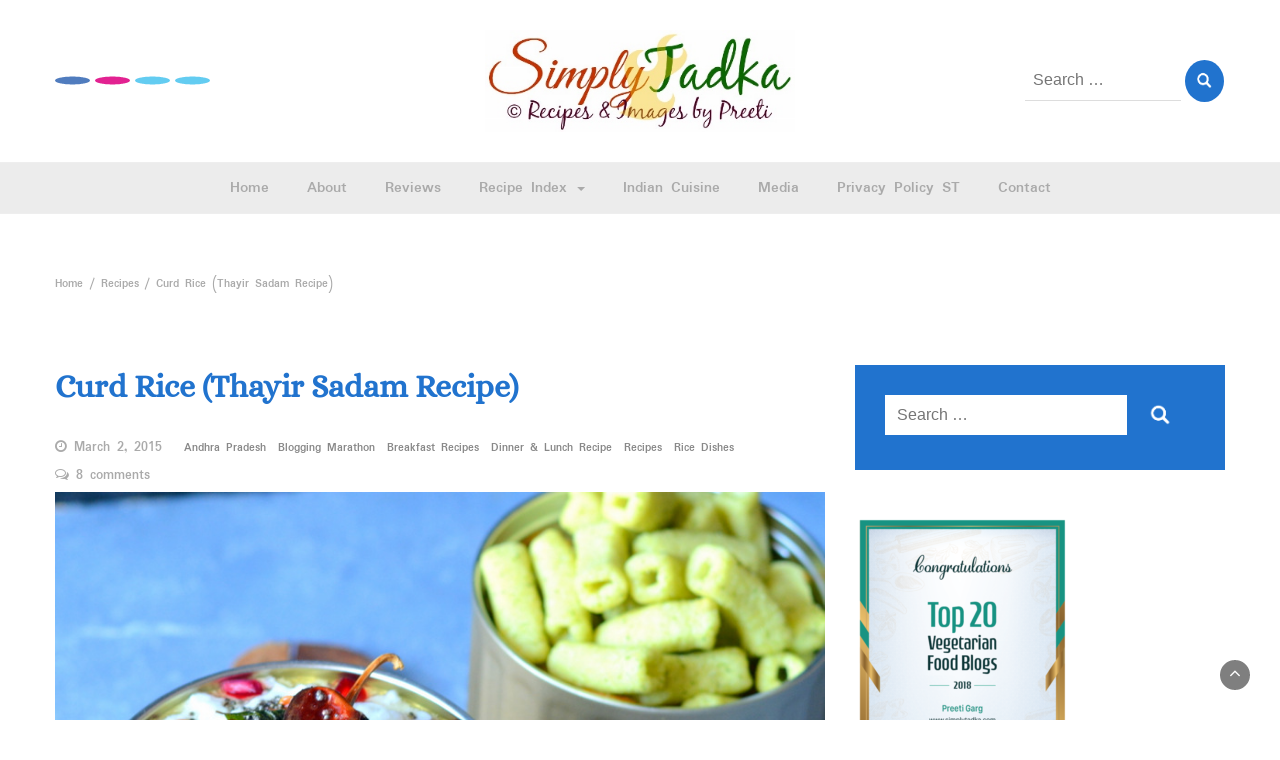

--- FILE ---
content_type: text/html; charset=UTF-8
request_url: https://simplytadka.com/curd-rice-andhra-pradesh-cuisine/
body_size: 44090
content:
<!DOCTYPE html>
<html lang="en-US"
	prefix="og: https://ogp.me/ns#" >
<head>
	<meta charset="UTF-8">
	<meta name="viewport" content="width=device-width, initial-scale=1">
	<link rel="profile" href="http://gmpg.org/xfn/11">
	<link rel="pingback" href="https://simplytadka.com/xmlrpc.php">
	<title>Traditional Curd Rice (Thayir Sadam) | Simply Tadka</title>
<script>(function(d, s, id){
				 var js, fjs = d.getElementsByTagName(s)[0];
				 if (d.getElementById(id)) {return;}
				 js = d.createElement(s); js.id = id;
				 js.src = "//connect.facebook.net/en_US/sdk.js#xfbml=1&version=v2.6";
				 fjs.parentNode.insertBefore(js, fjs);
			   }(document, 'script', 'facebook-jssdk'));</script>
		<!-- All in One SEO 4.1.1.2 -->
		<meta name="description" content="Curd Rice or Dahi Chawal may have originated as south Indian dish but now-a days, it’s quite popular throughout the India. I love this recipe because of it is extremely easy to make and easy to digest. It is known as curd rice, thayir sadam, dahi chawal."/>
		<meta name="google-site-verification" content="l1QJZ9Ilx65JGH9v1FbaRGxTknbBrUAV3T9XtP7Ds0o" />
		<meta name="p:domain_verify" content="c2b2c8150fcfa35086543e73b17d79e9" />
		<meta name="keywords" content="curd rice,dahi chawal,southindian curd rice,thayir sadam,dahi rice,traditional dahi rice,tadke wale dahi chawal,healthy recipe,breakfast,lunch box recipe.,curd flavor,curry leaves,healthy recipes,low cal breakfast,lunchbox recipe,quick-simple recipe,rice,south-indiann cuisines" />
		<link rel="canonical" href="https://simplytadka.com/curd-rice-andhra-pradesh-cuisine/" />
		<meta property="og:site_name" content="Simply Tadka | Cooking is love made visible" />
		<meta property="og:type" content="website" />
		<meta property="og:title" content="Traditional Curd Rice (Thayir Sadam) Recipe" />
		<meta property="og:description" content="Curd Rice or Dahi Chawal may have originated as south Indian dish but now-a days, it’s quite popular throughout the India. I love this recipe because of it is extremely easy to make and easy to digest. It is known as curd rice, thayir sadam, dahi chawal. It is offered as prasadam (blessed food) to devotees in vaishnav temples." />
		<meta property="og:url" content="https://simplytadka.com/curd-rice-andhra-pradesh-cuisine/" />
		<meta property="og:image" content="https://www.simplytadka.com/wp-content/uploads/2015/03/curd-rice-2.jpg" />
		<meta property="og:image:secure_url" content="https://www.simplytadka.com/wp-content/uploads/2015/03/curd-rice-2.jpg" />
		<meta name="twitter:card" content="summary" />
		<meta name="twitter:domain" content="simplytadka.com" />
		<meta name="twitter:title" content="Traditional Curd Rice (Thayir Sadam) Recipe" />
		<meta name="twitter:description" content="Curd Rice or Dahi Chawal may have originated as south Indian dish but now-a days, it’s quite popular throughout the India. I love this recipe because of it is extremely easy to make and easy to digest. It is known as curd rice, thayir sadam, dahi chawal. It is offered as prasadam (blessed food) to devotees in vaishnav temples." />
		<meta name="twitter:creator" content="@simplytadka" />
		<meta name="twitter:image" content="https://www.simplytadka.com/wp-content/uploads/2015/03/curd-rice-2.jpg" />
		<script type="application/ld+json" class="aioseo-schema">
			{"@context":"https:\/\/schema.org","@graph":[{"@type":"WebSite","@id":"https:\/\/simplytadka.com\/#website","url":"https:\/\/simplytadka.com\/","name":"Simply Tadka","description":"Cooking is love made visible","publisher":{"@id":"https:\/\/simplytadka.com\/#organization"}},{"@type":"Organization","@id":"https:\/\/simplytadka.com\/#organization","name":"Simply Tadka","url":"https:\/\/simplytadka.com\/","logo":{"@type":"ImageObject","@id":"https:\/\/simplytadka.com\/#organizationLogo","url":"https:\/\/simplytadka.com\/wp-content\/uploads\/2018\/02\/simply-tadka-new-logo-400x132.jpg","width":"400","height":"132"},"image":{"@id":"https:\/\/simplytadka.com\/#organizationLogo"}},{"@type":"BreadcrumbList","@id":"https:\/\/simplytadka.com\/curd-rice-andhra-pradesh-cuisine\/#breadcrumblist","itemListElement":[{"@type":"ListItem","@id":"https:\/\/simplytadka.com\/#listItem","position":"1","item":{"@id":"https:\/\/simplytadka.com\/#item","name":"Home","description":"Cooking is love made visible","url":"https:\/\/simplytadka.com\/"},"nextItem":"https:\/\/simplytadka.com\/curd-rice-andhra-pradesh-cuisine\/#listItem"},{"@type":"ListItem","@id":"https:\/\/simplytadka.com\/curd-rice-andhra-pradesh-cuisine\/#listItem","position":"2","item":{"@id":"https:\/\/simplytadka.com\/curd-rice-andhra-pradesh-cuisine\/#item","name":"Curd Rice (Thayir Sadam Recipe)","description":"Curd Rice or Dahi Chawal may have originated as south Indian dish but now-a days, it\u2019s quite popular throughout the India. I love this recipe because of it is extremely easy to make and easy to digest. It is known as curd rice, thayir sadam, dahi chawal.","url":"https:\/\/simplytadka.com\/curd-rice-andhra-pradesh-cuisine\/"},"previousItem":"https:\/\/simplytadka.com\/#listItem"}]},{"@type":"Person","@id":"https:\/\/simplytadka.com\/author\/simplytadka\/#author","url":"https:\/\/simplytadka.com\/author\/simplytadka\/","name":"Preeti Garg","image":{"@type":"ImageObject","@id":"https:\/\/simplytadka.com\/curd-rice-andhra-pradesh-cuisine\/#authorImage","url":"https:\/\/secure.gravatar.com\/avatar\/62ae8c6c4a2905dfdb142771cd8728ed?s=96&d=mm&r=g","width":"96","height":"96","caption":"Preeti Garg"},"sameAs":["https:\/\/facebook.com\/simplytadkapreeti","https:\/\/twitter.com\/simplytadka"]},{"@type":"WebPage","@id":"https:\/\/simplytadka.com\/curd-rice-andhra-pradesh-cuisine\/#webpage","url":"https:\/\/simplytadka.com\/curd-rice-andhra-pradesh-cuisine\/","name":"Traditional Curd Rice (Thayir Sadam) | Simply Tadka","description":"Curd Rice or Dahi Chawal may have originated as south Indian dish but now-a days, it\u2019s quite popular throughout the India. I love this recipe because of it is extremely easy to make and easy to digest. It is known as curd rice, thayir sadam, dahi chawal.","inLanguage":"en-US","isPartOf":{"@id":"https:\/\/simplytadka.com\/#website"},"breadcrumb":{"@id":"https:\/\/simplytadka.com\/curd-rice-andhra-pradesh-cuisine\/#breadcrumblist"},"author":"https:\/\/simplytadka.com\/curd-rice-andhra-pradesh-cuisine\/#author","creator":"https:\/\/simplytadka.com\/curd-rice-andhra-pradesh-cuisine\/#author","image":{"@type":"ImageObject","@id":"https:\/\/simplytadka.com\/#mainImage","url":"https:\/\/simplytadka.com\/wp-content\/uploads\/2015\/03\/vayapreservelunchkit.jpg","width":"839","height":"1024","caption":"Vaya Lunchbox"},"primaryImageOfPage":{"@id":"https:\/\/simplytadka.com\/curd-rice-andhra-pradesh-cuisine\/#mainImage"},"datePublished":"2015-03-02T03:22:00+05:30","dateModified":"2020-10-09T05:40:41+05:30"},{"@type":"Article","@id":"https:\/\/simplytadka.com\/curd-rice-andhra-pradesh-cuisine\/#article","name":"Traditional Curd Rice (Thayir Sadam) | Simply Tadka","description":"Curd Rice or Dahi Chawal may have originated as south Indian dish but now-a days, it\u2019s quite popular throughout the India. I love this recipe because of it is extremely easy to make and easy to digest. It is known as curd rice, thayir sadam, dahi chawal.","headline":"Curd Rice (Thayir Sadam Recipe)","author":{"@id":"https:\/\/simplytadka.com\/author\/simplytadka\/#author"},"publisher":{"@id":"https:\/\/simplytadka.com\/#organization"},"datePublished":"2015-03-02T03:22:00+05:30","dateModified":"2020-10-09T05:40:41+05:30","commentCount":"8","articleSection":"Andhra Pradesh, Blogging Marathon, Breakfast Recipes, Dinner &amp; Lunch Recipe, Recipes, Rice Dishes, Curd Flavor, Curry leaves, healthy recipes, low cal breakfast, lunchbox recipe, Quick-Simple Recipe, rice, South-Indiann Cuisines","mainEntityOfPage":{"@id":"https:\/\/simplytadka.com\/curd-rice-andhra-pradesh-cuisine\/#webpage"},"isPartOf":{"@id":"https:\/\/simplytadka.com\/curd-rice-andhra-pradesh-cuisine\/#webpage"},"image":{"@type":"ImageObject","@id":"https:\/\/simplytadka.com\/#articleImage","url":"https:\/\/simplytadka.com\/wp-content\/uploads\/2015\/03\/vayapreservelunchkit.jpg","width":"839","height":"1024","caption":"Vaya Lunchbox"}}]}
		</script>
		<!-- All in One SEO -->

<script type="application/ld+json">{"@context":"http:\/\/schema.org\/","@type":"Recipe","name":"Curd Rice (Thayir Sadam) Recipe","author":{"@type":"Person","name":"Preeti Garg"},"description":"Curd Rice or Dahi Chawal may have originated as south Indian dish, extremely easy to make and easy to digest.&nbsp;","datePublished":"2015-03-02T08:52:00+00:00","image":["https:\/\/simplytadka.com\/wp-content\/uploads\/2015\/03\/curd-rice-2.jpg","https:\/\/simplytadka.com\/wp-content\/uploads\/2015\/03\/curd-rice-2-500x500.jpg","https:\/\/simplytadka.com\/wp-content\/uploads\/2015\/03\/curd-rice-2-500x375.jpg","https:\/\/simplytadka.com\/wp-content\/uploads\/2015\/03\/curd-rice-2-480x270.jpg"],"recipeYield":["4","4 People"],"prepTime":"PT10M","cookTime":"PT20M","totalTime":"PT30M","recipeIngredient":["1 Cup Rice (Soaked)","1 Cup Curd","1\/2 Cup Milk","1-2  Green Chilies (Finely Chopped)","2 Tbsps. Coriander (Finely Chopped)","Salt to Taste","2 Tbsps. Oil","1 Tsp. Mustard Seeds","12-15  Curry Leaves","1 Tsp. Urad Dal (Dhuli)","1\/4 Tsp. Asafoetida (hing)","2 Tbsps. Pomegranate Seeds (Garnishing)"],"recipeInstructions":[{"@type":"HowToStep","text":"Wash and soak the rice in water for atleast 15-20 minutes.","name":"Wash and soak the rice in water for atleast 15-20 minutes.","url":"https:\/\/simplytadka.com\/curd-rice-andhra-pradesh-cuisine\/#wprm-recipe-5987-step-0-0"},{"@type":"HowToStep","text":"Cook the rice with 3 Cups water until cooked and little mushy.","name":"Cook the rice with 3 Cups water until cooked and little mushy.","url":"https:\/\/simplytadka.com\/curd-rice-andhra-pradesh-cuisine\/#wprm-recipe-5987-step-0-1"},{"@type":"HowToStep","text":"Drain and keep aside to cool down at room temperature.","name":"Drain and keep aside to cool down at room temperature.","url":"https:\/\/simplytadka.com\/curd-rice-andhra-pradesh-cuisine\/#wprm-recipe-5987-step-0-2"},{"@type":"HowToStep","text":"Now add milk, curd and salt in large bowl and mix well.","name":"Now add milk, curd and salt in large bowl and mix well.","url":"https:\/\/simplytadka.com\/curd-rice-andhra-pradesh-cuisine\/#wprm-recipe-5987-step-0-3"},{"@type":"HowToStep","text":"Add green chilies, cooked rice and coriander leaves and mix well.","name":"Add green chilies, cooked rice and coriander leaves and mix well.","url":"https:\/\/simplytadka.com\/curd-rice-andhra-pradesh-cuisine\/#wprm-recipe-5987-step-0-4"},{"@type":"HowToStep","text":"Slightly mash the rice to get smooth texture.","name":"Slightly mash the rice to get smooth texture.","url":"https:\/\/simplytadka.com\/curd-rice-andhra-pradesh-cuisine\/#wprm-recipe-5987-step-0-5"},{"@type":"HowToStep","text":"Heat the oil in a tadka pan.","name":"Heat the oil in a tadka pan.","url":"https:\/\/simplytadka.com\/curd-rice-andhra-pradesh-cuisine\/#wprm-recipe-5987-step-0-6"},{"@type":"HowToStep","text":"Add mustard seeds. Urad dal and curry leaves, when they start splutter.","name":"Add mustard seeds. Urad dal and curry leaves, when they start splutter.","url":"https:\/\/simplytadka.com\/curd-rice-andhra-pradesh-cuisine\/#wprm-recipe-5987-step-0-7"},{"@type":"HowToStep","text":"Pour the tempering over the curd rice and mix well.","name":"Pour the tempering over the curd rice and mix well.","url":"https:\/\/simplytadka.com\/curd-rice-andhra-pradesh-cuisine\/#wprm-recipe-5987-step-0-8"},{"@type":"HowToStep","text":"Garnish with green coriander and pomegranate seeds.","name":"Garnish with green coriander and pomegranate seeds.","url":"https:\/\/simplytadka.com\/curd-rice-andhra-pradesh-cuisine\/#wprm-recipe-5987-step-0-9"},{"@type":"HowToStep","text":"Serve chilled with papad or pickle.","name":"Serve chilled with papad or pickle.","url":"https:\/\/simplytadka.com\/curd-rice-andhra-pradesh-cuisine\/#wprm-recipe-5987-step-0-10"}],"aggregateRating":{"@type":"AggregateRating","ratingValue":"5","ratingCount":"3","reviewCount":"3"},"review":[{"@type":"Review","reviewRating":{"@type":"Rating","ratingValue":"5"},"reviewBody":"Most comforting meal for hot summer","author":{"@type":"Person","name":"Narmadha"},"datePublished":"2019-04-16"},{"@type":"Review","reviewRating":{"@type":"Rating","ratingValue":"5"},"reviewBody":"A perfect dish for a warm day. In fact without all the extras, we eat curd rice at least once a day :)","author":{"@type":"Person","name":"harini"},"datePublished":"2019-03-29"},{"@type":"Review","reviewRating":{"@type":"Rating","ratingValue":"5"},"reviewBody":"Perfect for summer and an evergreen lunch box recipe. Thayir sadam and pickle = heaven IMO. :-)","author":{"@type":"Person","name":"Srividhya Gopalakrishnan"},"datePublished":"2019-03-28"}]}</script><link rel='dns-prefetch' href='//ws.sharethis.com' />
<link rel='dns-prefetch' href='//maxcdn.bootstrapcdn.com' />
<link rel='dns-prefetch' href='//fonts.googleapis.com' />
<link rel='dns-prefetch' href='//apps.shareaholic.com' />
<link rel='dns-prefetch' href='//grace.shareaholic.com' />
<link rel='dns-prefetch' href='//analytics.shareaholic.com' />
<link rel='dns-prefetch' href='//recs.shareaholic.com' />
<link rel='dns-prefetch' href='//go.shareaholic.com' />
<link rel='dns-prefetch' href='//partner.shareaholic.com' />
<link rel="alternate" type="application/rss+xml" title="Simply Tadka &raquo; Feed" href="https://simplytadka.com/feed/" />
<link rel="alternate" type="application/rss+xml" title="Simply Tadka &raquo; Comments Feed" href="https://simplytadka.com/comments/feed/" />
<link rel="alternate" type="application/rss+xml" title="Simply Tadka &raquo; Curd Rice (Thayir Sadam Recipe) Comments Feed" href="https://simplytadka.com/curd-rice-andhra-pradesh-cuisine/feed/" />
<!-- Powered by Shareaholic; Grow your audience faster - https://www.shareaholic.com -->
<link rel='preload' href='//apps.shareaholic.com/assets/pub/shareaholic.js' as='script'>
<script type='text/javascript' data-cfasync='false'>
  //<![CDATA[
    _SHR_SETTINGS = {"endpoints":{"local_recs_url":"https:\/\/simplytadka.com\/wp-admin\/admin-ajax.php?action=shareaholic_permalink_related","ajax_url":"https:\/\/simplytadka.com\/wp-admin\/admin-ajax.php"},"url_components":{"year":"2015","monthnum":"03","day":"02","post_id":"226","postname":"curd-rice-andhra-pradesh-cuisine","author":"simplytadka"}};
  //]]>
</script>
<script type='text/javascript' data-cfasync='false'
        src='//apps.shareaholic.com/assets/pub/shareaholic.js'
        data-shr-siteid='0678ffd7aca624ffba20ae9f8927ff09' async='async' >
</script>

<!-- Shareaholic Content Tags -->
<meta name='shareaholic:site_name' content='Simply Tadka' />
<meta name='shareaholic:language' content='en-US' />
<meta name='shareaholic:url' content='https://simplytadka.com/curd-rice-andhra-pradesh-cuisine/' />
<meta name='shareaholic:keywords' content='curd flavor, curry leaves, healthy recipes, low cal breakfast, lunchbox recipe, quick-simple recipe, rice, south-indiann cuisines, curd rice, dahi chawal, southindian curd rice, thayir sadam, dahi rice, traditional dahi rice, tadke wale dahi chawal, healthy recipe, breakfast, lunch box recipe., andhra pradesh, blogging marathon, breakfast recipes, dinner &amp; lunch recipe, recipes, rice dishes, post' />
<meta name='shareaholic:article_published_time' content='2015-03-02T08:52:00+05:30' />
<meta name='shareaholic:article_modified_time' content='2020-10-09T11:10:41+05:30' />
<meta name='shareaholic:shareable_page' content='true' />
<meta name='shareaholic:article_author_name' content='Preeti Garg' />
<meta name='shareaholic:site_id' content='0678ffd7aca624ffba20ae9f8927ff09' />
<meta name='shareaholic:wp_version' content='8.8.3' />
<meta name='shareaholic:image' content='https://simplytadka.com/wp-content/uploads/2015/03/vayapreservelunchkit-640x781.jpg' />
<!-- Shareaholic Content Tags End -->
<script type="text/javascript">
/* <![CDATA[ */
window._wpemojiSettings = {"baseUrl":"https:\/\/s.w.org\/images\/core\/emoji\/15.0.3\/72x72\/","ext":".png","svgUrl":"https:\/\/s.w.org\/images\/core\/emoji\/15.0.3\/svg\/","svgExt":".svg","source":{"concatemoji":"https:\/\/simplytadka.com\/wp-includes\/js\/wp-emoji-release.min.js?ver=6.6.4"}};
/*! This file is auto-generated */
!function(i,n){var o,s,e;function c(e){try{var t={supportTests:e,timestamp:(new Date).valueOf()};sessionStorage.setItem(o,JSON.stringify(t))}catch(e){}}function p(e,t,n){e.clearRect(0,0,e.canvas.width,e.canvas.height),e.fillText(t,0,0);var t=new Uint32Array(e.getImageData(0,0,e.canvas.width,e.canvas.height).data),r=(e.clearRect(0,0,e.canvas.width,e.canvas.height),e.fillText(n,0,0),new Uint32Array(e.getImageData(0,0,e.canvas.width,e.canvas.height).data));return t.every(function(e,t){return e===r[t]})}function u(e,t,n){switch(t){case"flag":return n(e,"\ud83c\udff3\ufe0f\u200d\u26a7\ufe0f","\ud83c\udff3\ufe0f\u200b\u26a7\ufe0f")?!1:!n(e,"\ud83c\uddfa\ud83c\uddf3","\ud83c\uddfa\u200b\ud83c\uddf3")&&!n(e,"\ud83c\udff4\udb40\udc67\udb40\udc62\udb40\udc65\udb40\udc6e\udb40\udc67\udb40\udc7f","\ud83c\udff4\u200b\udb40\udc67\u200b\udb40\udc62\u200b\udb40\udc65\u200b\udb40\udc6e\u200b\udb40\udc67\u200b\udb40\udc7f");case"emoji":return!n(e,"\ud83d\udc26\u200d\u2b1b","\ud83d\udc26\u200b\u2b1b")}return!1}function f(e,t,n){var r="undefined"!=typeof WorkerGlobalScope&&self instanceof WorkerGlobalScope?new OffscreenCanvas(300,150):i.createElement("canvas"),a=r.getContext("2d",{willReadFrequently:!0}),o=(a.textBaseline="top",a.font="600 32px Arial",{});return e.forEach(function(e){o[e]=t(a,e,n)}),o}function t(e){var t=i.createElement("script");t.src=e,t.defer=!0,i.head.appendChild(t)}"undefined"!=typeof Promise&&(o="wpEmojiSettingsSupports",s=["flag","emoji"],n.supports={everything:!0,everythingExceptFlag:!0},e=new Promise(function(e){i.addEventListener("DOMContentLoaded",e,{once:!0})}),new Promise(function(t){var n=function(){try{var e=JSON.parse(sessionStorage.getItem(o));if("object"==typeof e&&"number"==typeof e.timestamp&&(new Date).valueOf()<e.timestamp+604800&&"object"==typeof e.supportTests)return e.supportTests}catch(e){}return null}();if(!n){if("undefined"!=typeof Worker&&"undefined"!=typeof OffscreenCanvas&&"undefined"!=typeof URL&&URL.createObjectURL&&"undefined"!=typeof Blob)try{var e="postMessage("+f.toString()+"("+[JSON.stringify(s),u.toString(),p.toString()].join(",")+"));",r=new Blob([e],{type:"text/javascript"}),a=new Worker(URL.createObjectURL(r),{name:"wpTestEmojiSupports"});return void(a.onmessage=function(e){c(n=e.data),a.terminate(),t(n)})}catch(e){}c(n=f(s,u,p))}t(n)}).then(function(e){for(var t in e)n.supports[t]=e[t],n.supports.everything=n.supports.everything&&n.supports[t],"flag"!==t&&(n.supports.everythingExceptFlag=n.supports.everythingExceptFlag&&n.supports[t]);n.supports.everythingExceptFlag=n.supports.everythingExceptFlag&&!n.supports.flag,n.DOMReady=!1,n.readyCallback=function(){n.DOMReady=!0}}).then(function(){return e}).then(function(){var e;n.supports.everything||(n.readyCallback(),(e=n.source||{}).concatemoji?t(e.concatemoji):e.wpemoji&&e.twemoji&&(t(e.twemoji),t(e.wpemoji)))}))}((window,document),window._wpemojiSettings);
/* ]]> */
</script>
<link rel='stylesheet' id='wprm-public-css' href='https://simplytadka.com/wp-content/plugins/wp-recipe-maker/dist/public-modern.css?ver=9.6.1' type='text/css' media='all' />
<style id='wp-emoji-styles-inline-css' type='text/css'>

	img.wp-smiley, img.emoji {
		display: inline !important;
		border: none !important;
		box-shadow: none !important;
		height: 1em !important;
		width: 1em !important;
		margin: 0 0.07em !important;
		vertical-align: -0.1em !important;
		background: none !important;
		padding: 0 !important;
	}
</style>
<link rel='stylesheet' id='wp-block-library-css' href='https://simplytadka.com/wp-includes/css/dist/block-library/style.min.css?ver=6.6.4' type='text/css' media='all' />
<style id='wp-block-library-theme-inline-css' type='text/css'>
.wp-block-audio :where(figcaption){color:#555;font-size:13px;text-align:center}.is-dark-theme .wp-block-audio :where(figcaption){color:#ffffffa6}.wp-block-audio{margin:0 0 1em}.wp-block-code{border:1px solid #ccc;border-radius:4px;font-family:Menlo,Consolas,monaco,monospace;padding:.8em 1em}.wp-block-embed :where(figcaption){color:#555;font-size:13px;text-align:center}.is-dark-theme .wp-block-embed :where(figcaption){color:#ffffffa6}.wp-block-embed{margin:0 0 1em}.blocks-gallery-caption{color:#555;font-size:13px;text-align:center}.is-dark-theme .blocks-gallery-caption{color:#ffffffa6}:root :where(.wp-block-image figcaption){color:#555;font-size:13px;text-align:center}.is-dark-theme :root :where(.wp-block-image figcaption){color:#ffffffa6}.wp-block-image{margin:0 0 1em}.wp-block-pullquote{border-bottom:4px solid;border-top:4px solid;color:currentColor;margin-bottom:1.75em}.wp-block-pullquote cite,.wp-block-pullquote footer,.wp-block-pullquote__citation{color:currentColor;font-size:.8125em;font-style:normal;text-transform:uppercase}.wp-block-quote{border-left:.25em solid;margin:0 0 1.75em;padding-left:1em}.wp-block-quote cite,.wp-block-quote footer{color:currentColor;font-size:.8125em;font-style:normal;position:relative}.wp-block-quote.has-text-align-right{border-left:none;border-right:.25em solid;padding-left:0;padding-right:1em}.wp-block-quote.has-text-align-center{border:none;padding-left:0}.wp-block-quote.is-large,.wp-block-quote.is-style-large,.wp-block-quote.is-style-plain{border:none}.wp-block-search .wp-block-search__label{font-weight:700}.wp-block-search__button{border:1px solid #ccc;padding:.375em .625em}:where(.wp-block-group.has-background){padding:1.25em 2.375em}.wp-block-separator.has-css-opacity{opacity:.4}.wp-block-separator{border:none;border-bottom:2px solid;margin-left:auto;margin-right:auto}.wp-block-separator.has-alpha-channel-opacity{opacity:1}.wp-block-separator:not(.is-style-wide):not(.is-style-dots){width:100px}.wp-block-separator.has-background:not(.is-style-dots){border-bottom:none;height:1px}.wp-block-separator.has-background:not(.is-style-wide):not(.is-style-dots){height:2px}.wp-block-table{margin:0 0 1em}.wp-block-table td,.wp-block-table th{word-break:normal}.wp-block-table :where(figcaption){color:#555;font-size:13px;text-align:center}.is-dark-theme .wp-block-table :where(figcaption){color:#ffffffa6}.wp-block-video :where(figcaption){color:#555;font-size:13px;text-align:center}.is-dark-theme .wp-block-video :where(figcaption){color:#ffffffa6}.wp-block-video{margin:0 0 1em}:root :where(.wp-block-template-part.has-background){margin-bottom:0;margin-top:0;padding:1.25em 2.375em}
</style>
<style id='classic-theme-styles-inline-css' type='text/css'>
/*! This file is auto-generated */
.wp-block-button__link{color:#fff;background-color:#32373c;border-radius:9999px;box-shadow:none;text-decoration:none;padding:calc(.667em + 2px) calc(1.333em + 2px);font-size:1.125em}.wp-block-file__button{background:#32373c;color:#fff;text-decoration:none}
</style>
<style id='global-styles-inline-css' type='text/css'>
:root{--wp--preset--aspect-ratio--square: 1;--wp--preset--aspect-ratio--4-3: 4/3;--wp--preset--aspect-ratio--3-4: 3/4;--wp--preset--aspect-ratio--3-2: 3/2;--wp--preset--aspect-ratio--2-3: 2/3;--wp--preset--aspect-ratio--16-9: 16/9;--wp--preset--aspect-ratio--9-16: 9/16;--wp--preset--color--black: #000000;--wp--preset--color--cyan-bluish-gray: #abb8c3;--wp--preset--color--white: #ffffff;--wp--preset--color--pale-pink: #f78da7;--wp--preset--color--vivid-red: #cf2e2e;--wp--preset--color--luminous-vivid-orange: #ff6900;--wp--preset--color--luminous-vivid-amber: #fcb900;--wp--preset--color--light-green-cyan: #7bdcb5;--wp--preset--color--vivid-green-cyan: #00d084;--wp--preset--color--pale-cyan-blue: #8ed1fc;--wp--preset--color--vivid-cyan-blue: #0693e3;--wp--preset--color--vivid-purple: #9b51e0;--wp--preset--gradient--vivid-cyan-blue-to-vivid-purple: linear-gradient(135deg,rgba(6,147,227,1) 0%,rgb(155,81,224) 100%);--wp--preset--gradient--light-green-cyan-to-vivid-green-cyan: linear-gradient(135deg,rgb(122,220,180) 0%,rgb(0,208,130) 100%);--wp--preset--gradient--luminous-vivid-amber-to-luminous-vivid-orange: linear-gradient(135deg,rgba(252,185,0,1) 0%,rgba(255,105,0,1) 100%);--wp--preset--gradient--luminous-vivid-orange-to-vivid-red: linear-gradient(135deg,rgba(255,105,0,1) 0%,rgb(207,46,46) 100%);--wp--preset--gradient--very-light-gray-to-cyan-bluish-gray: linear-gradient(135deg,rgb(238,238,238) 0%,rgb(169,184,195) 100%);--wp--preset--gradient--cool-to-warm-spectrum: linear-gradient(135deg,rgb(74,234,220) 0%,rgb(151,120,209) 20%,rgb(207,42,186) 40%,rgb(238,44,130) 60%,rgb(251,105,98) 80%,rgb(254,248,76) 100%);--wp--preset--gradient--blush-light-purple: linear-gradient(135deg,rgb(255,206,236) 0%,rgb(152,150,240) 100%);--wp--preset--gradient--blush-bordeaux: linear-gradient(135deg,rgb(254,205,165) 0%,rgb(254,45,45) 50%,rgb(107,0,62) 100%);--wp--preset--gradient--luminous-dusk: linear-gradient(135deg,rgb(255,203,112) 0%,rgb(199,81,192) 50%,rgb(65,88,208) 100%);--wp--preset--gradient--pale-ocean: linear-gradient(135deg,rgb(255,245,203) 0%,rgb(182,227,212) 50%,rgb(51,167,181) 100%);--wp--preset--gradient--electric-grass: linear-gradient(135deg,rgb(202,248,128) 0%,rgb(113,206,126) 100%);--wp--preset--gradient--midnight: linear-gradient(135deg,rgb(2,3,129) 0%,rgb(40,116,252) 100%);--wp--preset--font-size--small: 13px;--wp--preset--font-size--medium: 20px;--wp--preset--font-size--large: 36px;--wp--preset--font-size--x-large: 42px;--wp--preset--spacing--20: 0.44rem;--wp--preset--spacing--30: 0.67rem;--wp--preset--spacing--40: 1rem;--wp--preset--spacing--50: 1.5rem;--wp--preset--spacing--60: 2.25rem;--wp--preset--spacing--70: 3.38rem;--wp--preset--spacing--80: 5.06rem;--wp--preset--shadow--natural: 6px 6px 9px rgba(0, 0, 0, 0.2);--wp--preset--shadow--deep: 12px 12px 50px rgba(0, 0, 0, 0.4);--wp--preset--shadow--sharp: 6px 6px 0px rgba(0, 0, 0, 0.2);--wp--preset--shadow--outlined: 6px 6px 0px -3px rgba(255, 255, 255, 1), 6px 6px rgba(0, 0, 0, 1);--wp--preset--shadow--crisp: 6px 6px 0px rgba(0, 0, 0, 1);}:where(.is-layout-flex){gap: 0.5em;}:where(.is-layout-grid){gap: 0.5em;}body .is-layout-flex{display: flex;}.is-layout-flex{flex-wrap: wrap;align-items: center;}.is-layout-flex > :is(*, div){margin: 0;}body .is-layout-grid{display: grid;}.is-layout-grid > :is(*, div){margin: 0;}:where(.wp-block-columns.is-layout-flex){gap: 2em;}:where(.wp-block-columns.is-layout-grid){gap: 2em;}:where(.wp-block-post-template.is-layout-flex){gap: 1.25em;}:where(.wp-block-post-template.is-layout-grid){gap: 1.25em;}.has-black-color{color: var(--wp--preset--color--black) !important;}.has-cyan-bluish-gray-color{color: var(--wp--preset--color--cyan-bluish-gray) !important;}.has-white-color{color: var(--wp--preset--color--white) !important;}.has-pale-pink-color{color: var(--wp--preset--color--pale-pink) !important;}.has-vivid-red-color{color: var(--wp--preset--color--vivid-red) !important;}.has-luminous-vivid-orange-color{color: var(--wp--preset--color--luminous-vivid-orange) !important;}.has-luminous-vivid-amber-color{color: var(--wp--preset--color--luminous-vivid-amber) !important;}.has-light-green-cyan-color{color: var(--wp--preset--color--light-green-cyan) !important;}.has-vivid-green-cyan-color{color: var(--wp--preset--color--vivid-green-cyan) !important;}.has-pale-cyan-blue-color{color: var(--wp--preset--color--pale-cyan-blue) !important;}.has-vivid-cyan-blue-color{color: var(--wp--preset--color--vivid-cyan-blue) !important;}.has-vivid-purple-color{color: var(--wp--preset--color--vivid-purple) !important;}.has-black-background-color{background-color: var(--wp--preset--color--black) !important;}.has-cyan-bluish-gray-background-color{background-color: var(--wp--preset--color--cyan-bluish-gray) !important;}.has-white-background-color{background-color: var(--wp--preset--color--white) !important;}.has-pale-pink-background-color{background-color: var(--wp--preset--color--pale-pink) !important;}.has-vivid-red-background-color{background-color: var(--wp--preset--color--vivid-red) !important;}.has-luminous-vivid-orange-background-color{background-color: var(--wp--preset--color--luminous-vivid-orange) !important;}.has-luminous-vivid-amber-background-color{background-color: var(--wp--preset--color--luminous-vivid-amber) !important;}.has-light-green-cyan-background-color{background-color: var(--wp--preset--color--light-green-cyan) !important;}.has-vivid-green-cyan-background-color{background-color: var(--wp--preset--color--vivid-green-cyan) !important;}.has-pale-cyan-blue-background-color{background-color: var(--wp--preset--color--pale-cyan-blue) !important;}.has-vivid-cyan-blue-background-color{background-color: var(--wp--preset--color--vivid-cyan-blue) !important;}.has-vivid-purple-background-color{background-color: var(--wp--preset--color--vivid-purple) !important;}.has-black-border-color{border-color: var(--wp--preset--color--black) !important;}.has-cyan-bluish-gray-border-color{border-color: var(--wp--preset--color--cyan-bluish-gray) !important;}.has-white-border-color{border-color: var(--wp--preset--color--white) !important;}.has-pale-pink-border-color{border-color: var(--wp--preset--color--pale-pink) !important;}.has-vivid-red-border-color{border-color: var(--wp--preset--color--vivid-red) !important;}.has-luminous-vivid-orange-border-color{border-color: var(--wp--preset--color--luminous-vivid-orange) !important;}.has-luminous-vivid-amber-border-color{border-color: var(--wp--preset--color--luminous-vivid-amber) !important;}.has-light-green-cyan-border-color{border-color: var(--wp--preset--color--light-green-cyan) !important;}.has-vivid-green-cyan-border-color{border-color: var(--wp--preset--color--vivid-green-cyan) !important;}.has-pale-cyan-blue-border-color{border-color: var(--wp--preset--color--pale-cyan-blue) !important;}.has-vivid-cyan-blue-border-color{border-color: var(--wp--preset--color--vivid-cyan-blue) !important;}.has-vivid-purple-border-color{border-color: var(--wp--preset--color--vivid-purple) !important;}.has-vivid-cyan-blue-to-vivid-purple-gradient-background{background: var(--wp--preset--gradient--vivid-cyan-blue-to-vivid-purple) !important;}.has-light-green-cyan-to-vivid-green-cyan-gradient-background{background: var(--wp--preset--gradient--light-green-cyan-to-vivid-green-cyan) !important;}.has-luminous-vivid-amber-to-luminous-vivid-orange-gradient-background{background: var(--wp--preset--gradient--luminous-vivid-amber-to-luminous-vivid-orange) !important;}.has-luminous-vivid-orange-to-vivid-red-gradient-background{background: var(--wp--preset--gradient--luminous-vivid-orange-to-vivid-red) !important;}.has-very-light-gray-to-cyan-bluish-gray-gradient-background{background: var(--wp--preset--gradient--very-light-gray-to-cyan-bluish-gray) !important;}.has-cool-to-warm-spectrum-gradient-background{background: var(--wp--preset--gradient--cool-to-warm-spectrum) !important;}.has-blush-light-purple-gradient-background{background: var(--wp--preset--gradient--blush-light-purple) !important;}.has-blush-bordeaux-gradient-background{background: var(--wp--preset--gradient--blush-bordeaux) !important;}.has-luminous-dusk-gradient-background{background: var(--wp--preset--gradient--luminous-dusk) !important;}.has-pale-ocean-gradient-background{background: var(--wp--preset--gradient--pale-ocean) !important;}.has-electric-grass-gradient-background{background: var(--wp--preset--gradient--electric-grass) !important;}.has-midnight-gradient-background{background: var(--wp--preset--gradient--midnight) !important;}.has-small-font-size{font-size: var(--wp--preset--font-size--small) !important;}.has-medium-font-size{font-size: var(--wp--preset--font-size--medium) !important;}.has-large-font-size{font-size: var(--wp--preset--font-size--large) !important;}.has-x-large-font-size{font-size: var(--wp--preset--font-size--x-large) !important;}
:where(.wp-block-post-template.is-layout-flex){gap: 1.25em;}:where(.wp-block-post-template.is-layout-grid){gap: 1.25em;}
:where(.wp-block-columns.is-layout-flex){gap: 2em;}:where(.wp-block-columns.is-layout-grid){gap: 2em;}
:root :where(.wp-block-pullquote){font-size: 1.5em;line-height: 1.6;}
</style>
<link rel='stylesheet' id='blossomthemes-instagram-feed-css' href='https://simplytadka.com/wp-content/plugins/blossomthemes-instagram-feed/public/css/blossomthemes-instagram-feed-public.min.css?ver=1.0.0' type='text/css' media='all' />
<link rel='stylesheet' id='magnific-popup-css' href='https://simplytadka.com/wp-content/plugins/blossomthemes-instagram-feed/public/css/magnific-popup.min.css?ver=1.0.0' type='text/css' media='all' />
<link rel='stylesheet' id='dashicons-css' href='https://simplytadka.com/wp-includes/css/dashicons.min.css?ver=6.6.4' type='text/css' media='all' />
<link rel='stylesheet' id='post-views-counter-frontend-css' href='https://simplytadka.com/wp-content/plugins/post-views-counter/css/frontend.css?ver=1.2.14' type='text/css' media='all' />
<link rel='stylesheet' id='simple-share-buttons-adder-font-awesome-css' href='//maxcdn.bootstrapcdn.com/font-awesome/4.3.0/css/font-awesome.min.css?ver=6.6.4' type='text/css' media='all' />
<link rel='stylesheet' id='wpum-frontend-css' href='https://simplytadka.com/wp-content/plugins/wp-user-manager/assets/css/wpum.min.css?ver=2.0.7' type='text/css' media='all' />
<link rel='stylesheet' id='bootstrap-css' href='https://simplytadka.com/wp-content/themes/bootstrap-blog/css/bootstrap.css?ver=6.6.4' type='text/css' media='all' />
<link rel='stylesheet' id='font-awesome-css' href='https://simplytadka.com/wp-content/themes/bootstrap-blog/css/font-awesome.css?ver=6.6.4' type='text/css' media='all' />
<link rel='stylesheet' id='owl-css' href='https://simplytadka.com/wp-content/themes/bootstrap-blog/css/owl.carousel.css?ver=6.6.4' type='text/css' media='all' />
<link rel='stylesheet' id='bootstrap-blog-style-css' href='https://simplytadka.com/wp-content/themes/bootstrap-blog/style.css?1_0_1&#038;ver=6.6.4' type='text/css' media='all' />
<link rel='stylesheet' id='bootstrap-blog-dynamic-css-css' href='https://simplytadka.com/wp-content/themes/bootstrap-blog/css/dynamic.css?ver=6.6.4' type='text/css' media='all' />
<style id='bootstrap-blog-dynamic-css-inline-css' type='text/css'>

                body{ font: 700 16px/21px Padauk; color: #333; }
                header .logo img{ height: 102px; }
                header .logo .site-title{ font-size: 51px; font-family: Gabriela; }
                section.top-bar{padding: 30px 0;}
                header .logo .site-title{color: #000}
                
                
                h1{ font: 600 32px Alice }
                h2{ font: 600 28px Alice }
                h3{ font: 600 24px Alice }
                h4{ font: 600 21px Alice }
                h5{ font: 700 15px Padauk }
                h6{ font: 700 12px Padauk }

                .navbar-nav > li > a {color: #aaa;}

                .main-nav{background-color: #ececec;}
                
                footer.main{background-color: #ececec;}

                
                /* Primary Colors */
                .pri-bg-color{background-color: #999;}

                /* Secondary Colors */
                a,a.readmore,.navbar-nav > .active > a,button.loadmore,.navbar-nav .current-menu-ancestor>a,.navbar-nav > .active > a, .navbar-nav > .active > a:hover,.dropdown-menu > .active > a, .dropdown-menu > .active > a:hover, .dropdown-menu > .active > a:focus{background:none;color: #ff0000;}

                /*Heading Title*/
                h1,h2,h3,h4,h5,h6{color: #2173ce;}

                /*Heading Link*/
                h2 a, h3 a,h4 a{color: #ce106d;}


                /*buttons*/
                header .search-submit,.widget .profile-link,
                .woocommerce #respond input#submit.alt, .woocommerce a.button.alt,
                .woocommerce button.button.alt, .woocommerce input.button.alt,.woocommerce #respond input#submit, .woocommerce a.button, .woocommerce button.button,
                .woocommerce input.button,form#wte_enquiry_contact_form input#enquiry_submit_button,#blossomthemes-email-newsletter-626 input.subscribe-submit-626,
                .jetpack_subscription_widget,.widget_search,.search-submit,.widget-instagram .owl-carousel .owl-nav .owl-prev,
                .widget-instagram .owl-carousel .owl-nav .owl-next,.widget_search input.search-submit,
                .featured-blog-view-4 h6.category a,.featured-blog-view-3 h6.category a,.featured-blog-view-2 h6.category a
                {background-color: #2173ce;}

               
        
</style>
<link rel='stylesheet' id='google-fonts-css' href='https://fonts.googleapis.com/css?family=Padauk%3Aregular%2C700%7CAlice%3Aregular%7CGabriela%3Aregular' type='text/css' media='all' />
<link rel='stylesheet' id='RecipeIndexStyleSheets-css' href='https://simplytadka.com/wp-content/plugins/visual-recipe-index/css/style.css?ver=6.6.4' type='text/css' media='all' />
<script type="text/javascript" src="https://simplytadka.com/wp-includes/js/jquery/jquery.min.js?ver=3.7.1" id="jquery-core-js"></script>
<script type="text/javascript" src="https://simplytadka.com/wp-includes/js/jquery/jquery-migrate.min.js?ver=3.4.1" id="jquery-migrate-js"></script>
<script type="text/javascript" src="https://simplytadka.com/wp-content/plugins/blossomthemes-instagram-feed/public/js/blossomthemes-instagram-feed-public.min.js?ver=1.0.0" id="blossomthemes-instagram-feed-js"></script>
<script type="text/javascript" src="https://simplytadka.com/wp-content/plugins/blossomthemes-instagram-feed/public/js/jquery.magnific-popup.min.js?ver=1.0.0" id="magnific-popup-js"></script>
<script id='st_insights_js' type="text/javascript" src="https://ws.sharethis.com/button/st_insights.js?publisher=4d48b7c5-0ae3-43d4-bfbe-3ff8c17a8ae6&amp;product=simpleshare" id="ssba-sharethis-js"></script>
<script type="text/javascript" id="bootstrap_blog_loadmore-js-extra">
/* <![CDATA[ */
var bootstrap_blog_loadmore_params = {"ajaxurl":"https:\/\/simplytadka.com\/wp-admin\/admin-ajax.php","current_page":"1","max_page":"223","cat":"0"};
/* ]]> */
</script>
<script type="text/javascript" src="https://simplytadka.com/wp-content/themes/bootstrap-blog/js/loadmore.js?ver=6.6.4" id="bootstrap_blog_loadmore-js"></script>
<link rel="https://api.w.org/" href="https://simplytadka.com/wp-json/" /><link rel="alternate" title="JSON" type="application/json" href="https://simplytadka.com/wp-json/wp/v2/posts/226" /><link rel="EditURI" type="application/rsd+xml" title="RSD" href="https://simplytadka.com/xmlrpc.php?rsd" />
<meta name="generator" content="WordPress 6.6.4" />
<link rel='shortlink' href='https://simplytadka.com/?p=226' />
<link rel="alternate" title="oEmbed (JSON)" type="application/json+oembed" href="https://simplytadka.com/wp-json/oembed/1.0/embed?url=https%3A%2F%2Fsimplytadka.com%2Fcurd-rice-andhra-pradesh-cuisine%2F" />
<link rel="alternate" title="oEmbed (XML)" type="text/xml+oembed" href="https://simplytadka.com/wp-json/oembed/1.0/embed?url=https%3A%2F%2Fsimplytadka.com%2Fcurd-rice-andhra-pradesh-cuisine%2F&#038;format=xml" />
<meta name="generator" content="Site Kit by Google 1.32.0" /><script type="text/javascript" async defer data-pin-color="red"  data-pin-hover="true" src="https://simplytadka.com/wp-content/plugins/pinterest-pin-it-button-on-image-hover-and-post/js/pinit.js"></script><style type="text/css"> .tippy-box[data-theme~="wprm"] { background-color: #333333; color: #FFFFFF; } .tippy-box[data-theme~="wprm"][data-placement^="top"] > .tippy-arrow::before { border-top-color: #333333; } .tippy-box[data-theme~="wprm"][data-placement^="bottom"] > .tippy-arrow::before { border-bottom-color: #333333; } .tippy-box[data-theme~="wprm"][data-placement^="left"] > .tippy-arrow::before { border-left-color: #333333; } .tippy-box[data-theme~="wprm"][data-placement^="right"] > .tippy-arrow::before { border-right-color: #333333; } .tippy-box[data-theme~="wprm"] a { color: #FFFFFF; } .wprm-comment-rating svg { width: 18px !important; height: 18px !important; } img.wprm-comment-rating { width: 90px !important; height: 18px !important; } body { --comment-rating-star-color: #343434; } body { --wprm-popup-font-size: 16px; } body { --wprm-popup-background: #ffffff; } body { --wprm-popup-title: #000000; } body { --wprm-popup-content: #444444; } body { --wprm-popup-button-background: #444444; } body { --wprm-popup-button-text: #ffffff; }</style><style type="text/css">.wprm-glossary-term {color: #5A822B;text-decoration: underline;cursor: help;}</style><style type="text/css">.wprm-recipe-template-snippet-basic-buttons {
    font-family: inherit; /* wprm_font_family type=font */
    font-size: 0.9em; /* wprm_font_size type=font_size */
    text-align: center; /* wprm_text_align type=align */
    margin-top: 0px; /* wprm_margin_top type=size */
    margin-bottom: 10px; /* wprm_margin_bottom type=size */
}
.wprm-recipe-template-snippet-basic-buttons a  {
    margin: 5px; /* wprm_margin_button type=size */
    margin: 5px; /* wprm_margin_button type=size */
}

.wprm-recipe-template-snippet-basic-buttons a:first-child {
    margin-left: 0;
}
.wprm-recipe-template-snippet-basic-buttons a:last-child {
    margin-right: 0;
}.wprm-recipe-template-chic {
    margin: 20px auto;
    background-color: #fafafa; /* wprm_background type=color */
    font-family: -apple-system, BlinkMacSystemFont, "Segoe UI", Roboto, Oxygen-Sans, Ubuntu, Cantarell, "Helvetica Neue", sans-serif; /* wprm_main_font_family type=font */
    font-size: 0.9em; /* wprm_main_font_size type=font_size */
    line-height: 1.5em; /* wprm_main_line_height type=font_size */
    color: #333333; /* wprm_main_text type=color */
    max-width: 650px; /* wprm_max_width type=size */
}
.wprm-recipe-template-chic a {
    color: #3498db; /* wprm_link type=color */
}
.wprm-recipe-template-chic p, .wprm-recipe-template-chic li {
    font-family: -apple-system, BlinkMacSystemFont, "Segoe UI", Roboto, Oxygen-Sans, Ubuntu, Cantarell, "Helvetica Neue", sans-serif; /* wprm_main_font_family type=font */
    font-size: 1em !important;
    line-height: 1.5em !important; /* wprm_main_line_height type=font_size */
}
.wprm-recipe-template-chic li {
    margin: 0 0 0 32px !important;
    padding: 0 !important;
}
.rtl .wprm-recipe-template-chic li {
    margin: 0 32px 0 0 !important;
}
.wprm-recipe-template-chic ol, .wprm-recipe-template-chic ul {
    margin: 0 !important;
    padding: 0 !important;
}
.wprm-recipe-template-chic br {
    display: none;
}
.wprm-recipe-template-chic .wprm-recipe-name,
.wprm-recipe-template-chic .wprm-recipe-header {
    font-family: -apple-system, BlinkMacSystemFont, "Segoe UI", Roboto, Oxygen-Sans, Ubuntu, Cantarell, "Helvetica Neue", sans-serif; /* wprm_header_font_family type=font */
    color: #000000; /* wprm_header_text type=color */
    line-height: 1.3em; /* wprm_header_line_height type=font_size */
}
.wprm-recipe-template-chic h1,
.wprm-recipe-template-chic h2,
.wprm-recipe-template-chic h3,
.wprm-recipe-template-chic h4,
.wprm-recipe-template-chic h5,
.wprm-recipe-template-chic h6 {
    font-family: -apple-system, BlinkMacSystemFont, "Segoe UI", Roboto, Oxygen-Sans, Ubuntu, Cantarell, "Helvetica Neue", sans-serif; /* wprm_header_font_family type=font */
    color: #212121; /* wprm_header_text type=color */
    line-height: 1.3em; /* wprm_header_line_height type=font_size */
    margin: 0 !important;
    padding: 0 !important;
}
.wprm-recipe-template-chic .wprm-recipe-header {
    margin-top: 1.2em !important;
}
.wprm-recipe-template-chic h1 {
    font-size: 2em; /* wprm_h1_size type=font_size */
}
.wprm-recipe-template-chic h2 {
    font-size: 1.8em; /* wprm_h2_size type=font_size */
}
.wprm-recipe-template-chic h3 {
    font-size: 1.2em; /* wprm_h3_size type=font_size */
}
.wprm-recipe-template-chic h4 {
    font-size: 1em; /* wprm_h4_size type=font_size */
}
.wprm-recipe-template-chic h5 {
    font-size: 1em; /* wprm_h5_size type=font_size */
}
.wprm-recipe-template-chic h6 {
    font-size: 1em; /* wprm_h6_size type=font_size */
}.wprm-recipe-template-chic {
    font-size: 1em; /* wprm_main_font_size type=font_size */
	border-style: solid; /* wprm_border_style type=border */
	border-width: 1px; /* wprm_border_width type=size */
	border-color: #E0E0E0; /* wprm_border type=color */
    padding: 10px;
    background-color: #ffffff; /* wprm_background type=color */
    max-width: 950px; /* wprm_max_width type=size */
}
.wprm-recipe-template-chic a {
    color: #5A822B; /* wprm_link type=color */
}
.wprm-recipe-template-chic .wprm-recipe-name {
    line-height: 1.3em;
    font-weight: bold;
}
.wprm-recipe-template-chic .wprm-template-chic-buttons {
	clear: both;
    font-size: 0.9em;
    text-align: center;
}
.wprm-recipe-template-chic .wprm-template-chic-buttons .wprm-recipe-icon {
    margin-right: 5px;
}
.wprm-recipe-template-chic .wprm-recipe-header {
	margin-bottom: 0.5em !important;
}
.wprm-recipe-template-chic .wprm-nutrition-label-container {
	font-size: 0.9em;
}
.wprm-recipe-template-chic .wprm-call-to-action {
	border-radius: 3px;
}.wprm-recipe-template-compact-howto {
    margin: 20px auto;
    background-color: #fafafa; /* wprm_background type=color */
    font-family: -apple-system, BlinkMacSystemFont, "Segoe UI", Roboto, Oxygen-Sans, Ubuntu, Cantarell, "Helvetica Neue", sans-serif; /* wprm_main_font_family type=font */
    font-size: 0.9em; /* wprm_main_font_size type=font_size */
    line-height: 1.5em; /* wprm_main_line_height type=font_size */
    color: #333333; /* wprm_main_text type=color */
    max-width: 650px; /* wprm_max_width type=size */
}
.wprm-recipe-template-compact-howto a {
    color: #3498db; /* wprm_link type=color */
}
.wprm-recipe-template-compact-howto p, .wprm-recipe-template-compact-howto li {
    font-family: -apple-system, BlinkMacSystemFont, "Segoe UI", Roboto, Oxygen-Sans, Ubuntu, Cantarell, "Helvetica Neue", sans-serif; /* wprm_main_font_family type=font */
    font-size: 1em !important;
    line-height: 1.5em !important; /* wprm_main_line_height type=font_size */
}
.wprm-recipe-template-compact-howto li {
    margin: 0 0 0 32px !important;
    padding: 0 !important;
}
.rtl .wprm-recipe-template-compact-howto li {
    margin: 0 32px 0 0 !important;
}
.wprm-recipe-template-compact-howto ol, .wprm-recipe-template-compact-howto ul {
    margin: 0 !important;
    padding: 0 !important;
}
.wprm-recipe-template-compact-howto br {
    display: none;
}
.wprm-recipe-template-compact-howto .wprm-recipe-name,
.wprm-recipe-template-compact-howto .wprm-recipe-header {
    font-family: -apple-system, BlinkMacSystemFont, "Segoe UI", Roboto, Oxygen-Sans, Ubuntu, Cantarell, "Helvetica Neue", sans-serif; /* wprm_header_font_family type=font */
    color: #000000; /* wprm_header_text type=color */
    line-height: 1.3em; /* wprm_header_line_height type=font_size */
}
.wprm-recipe-template-compact-howto h1,
.wprm-recipe-template-compact-howto h2,
.wprm-recipe-template-compact-howto h3,
.wprm-recipe-template-compact-howto h4,
.wprm-recipe-template-compact-howto h5,
.wprm-recipe-template-compact-howto h6 {
    font-family: -apple-system, BlinkMacSystemFont, "Segoe UI", Roboto, Oxygen-Sans, Ubuntu, Cantarell, "Helvetica Neue", sans-serif; /* wprm_header_font_family type=font */
    color: #212121; /* wprm_header_text type=color */
    line-height: 1.3em; /* wprm_header_line_height type=font_size */
    margin: 0 !important;
    padding: 0 !important;
}
.wprm-recipe-template-compact-howto .wprm-recipe-header {
    margin-top: 1.2em !important;
}
.wprm-recipe-template-compact-howto h1 {
    font-size: 2em; /* wprm_h1_size type=font_size */
}
.wprm-recipe-template-compact-howto h2 {
    font-size: 1.8em; /* wprm_h2_size type=font_size */
}
.wprm-recipe-template-compact-howto h3 {
    font-size: 1.2em; /* wprm_h3_size type=font_size */
}
.wprm-recipe-template-compact-howto h4 {
    font-size: 1em; /* wprm_h4_size type=font_size */
}
.wprm-recipe-template-compact-howto h5 {
    font-size: 1em; /* wprm_h5_size type=font_size */
}
.wprm-recipe-template-compact-howto h6 {
    font-size: 1em; /* wprm_h6_size type=font_size */
}.wprm-recipe-template-compact-howto {
	border-style: solid; /* wprm_border_style type=border */
	border-width: 1px; /* wprm_border_width type=size */
	border-color: #777777; /* wprm_border type=color */
	border-radius: 0px; /* wprm_border_radius type=size */
	padding: 10px;
}</style><style>.wpupg-grid { transition: height 0.8s; }</style>		<style>
		.pageviews-wrapper { height: 16px; line-height: 16px; font-size: 11px; clear: both; }
		.pageviews-wrapper svg { width: 16px; height: 16px; fill: #aaa; float: left; margin-right: 2px; }
		.pageviews-wrapper span { float: left; }
		</style>
		<script async src="//pagead2.googlesyndication.com/pagead/js/adsbygoogle.js"></script><script>(adsbygoogle = window.adsbygoogle || []).push({"google_ad_client":"ca-pub-6687181615450364","enable_page_level_ads":true,"tag_partner":"site_kit"});</script><!-- Google Tag Manager added by Site Kit -->
<script>
( function( w, d, s, l, i ) {
	w[l] = w[l] || [];
	w[l].push( {'gtm.start': new Date().getTime(), event: 'gtm.js'} );
	var f = d.getElementsByTagName( s )[0],
		j = d.createElement( s ), dl = l != 'dataLayer' ? '&l=' + l : '';
	j.async = true;
	j.src = 'https://www.googletagmanager.com/gtm.js?id=' + i + dl;
	f.parentNode.insertBefore( j, f );
} )( window, document, 'script', 'dataLayer', 'GTM-T9KDGWN' );
</script>
<!-- End Google Tag Manager -->
		<link rel="icon" href="https://simplytadka.com/wp-content/uploads/2018/02/final40.jpg" sizes="32x32" />
<link rel="icon" href="https://simplytadka.com/wp-content/uploads/2018/02/final40.jpg" sizes="192x192" />
<link rel="apple-touch-icon" href="https://simplytadka.com/wp-content/uploads/2018/02/final40.jpg" />
<meta name="msapplication-TileImage" content="https://simplytadka.com/wp-content/uploads/2018/02/final40.jpg" />
</head>
<body class="post-template-default single single-post postid-226 single-format-standard wp-custom-logo wp-embed-responsive">
		<!-- Google Tag Manager (noscript) added by Site Kit -->
		<noscript>
			<iframe src="https://www.googletagmanager.com/ns.html?id=GTM-T9KDGWN" height="0" width="0" style="display:none;visibility:hidden"></iframe>
		</noscript>
		<!-- End Google Tag Manager (noscript) -->
		




<header class="header-1">

	<section class="top-bar" >
		<div class="container">
			<div class="row top-head-1">
				<!-- Brand and toggle get grouped for better mobile display -->	
				<div class="col-sm-3">
					
										<!-- top-bar -->
						<div class="social-icons">
							<ul class="list-inline">
																								        <li class="facebook"><a href="https://www.facebook.com/simplytadkapreeti/" target="_blank"><i class="facebook"></i></a></li>
							    																        <li class="instagram"><a href="https://www.instagram.com/simplytadka/" target="_blank"><i class="Instagram"></i></a></li>
							    																        <li class="pinterest"><a href="https://www.pinterest.com/simplytadka/" target="_blank"><i class="Pinterest"></i></a></li>
							    																        <li class="twitter"><a href="https://twitter.com/simplytadka" target="_blank"><i class="twitter"></i></a></li>
							    							</ul>
						</div>
					<!-- top-bar -->
									</div>	
				
				<div class="col-sm-6 logo text-center">			
					<a href="https://simplytadka.com/" class="custom-logo-link" rel="home"><img width="400" height="132" src="https://simplytadka.com/wp-content/uploads/2018/02/simply-tadka-new-logo-400x132.jpg" class="custom-logo" alt="Simply Tadka" decoding="async" fetchpriority="high" srcset="https://simplytadka.com/wp-content/uploads/2018/02/simply-tadka-new-logo-400x132.jpg 400w, https://simplytadka.com/wp-content/uploads/2018/02/simply-tadka-new-logo-400x132-300x99.jpg 300w" sizes="(max-width: 400px) 100vw, 400px" /></a>				</div>
									<div class="col-sm-3"><div class="search-top"><form role="search" method="get" class="search-form" action="https://simplytadka.com/">
    <label>
        <span class="screen-reader-text">Search for:</span>
        <input type="search" class="search-field" placeholder="Search &hellip;"
            value="" name="s" title="Search for:" />
    </label>
    <input type="submit" class="search-submit" value="Search" />
</form>	</div></div>
							</div>
		</div> <!-- /.end of container -->
	</section> <!-- /.end of section -->

	



	<section  class="main-nav nav-one">
		<div class="container">
			<nav class="navbar">
		      	<button type="button" class="navbar-toggle collapsed" data-bs-toggle="collapse" data-bs-target="#bs-example-navbar-collapse-1">
			        <span class="sr-only">Toggle navigation</span>
			        <span class="icon-bar"></span>
			        <span class="icon-bar"></span>
			        <span class="icon-bar"></span>
		      	</button>	    
				<!-- Collect the nav links, forms, and other content for toggling -->
				<div class="collapse navbar-collapse" id="bs-example-navbar-collapse-1">  							
					<div class="menu-menus-container"><ul id="menu-menus" class="nav navbar-nav"><li id="menu-item-4945" class="menu-item menu-item-type-custom menu-item-object-custom menu-item-4945"><a title="Home" href="https://www.simplytadka.com">Home</a></li>
<li id="menu-item-4293" class="menu-item menu-item-type-post_type menu-item-object-page menu-item-4293"><a title="About" href="https://simplytadka.com/abou/">About</a></li>
<li id="menu-item-4241" class="menu-item menu-item-type-post_type menu-item-object-page menu-item-4241"><a title="Reviews" href="https://simplytadka.com/reviews/">Reviews</a></li>
<li id="menu-item-4739" class="menu-item menu-item-type-post_type menu-item-object-page menu-item-has-children menu-item-4739 dropdown"><a title="Recipe Index" href="https://simplytadka.com/?page_id=4738">Recipe Index <span class="caret"></span></a>
<ul role="menu" class=" dropdown-menu">
	<li id="menu-item-4935" class="menu-item menu-item-type-post_type menu-item-object-page menu-item-4935"><a title="Babies &#038; Toddler Food" href="https://simplytadka.com/babies-toddler-food/">Babies &#038; Toddler Food</a></li>
	<li id="menu-item-4903" class="menu-item menu-item-type-post_type menu-item-object-page menu-item-4903"><a title="Bread &#038; Baking" href="https://simplytadka.com/bread-baking/">Bread &#038; Baking</a></li>
	<li id="menu-item-4887" class="menu-item menu-item-type-post_type menu-item-object-page menu-item-4887"><a title="Desserts &#038; Sweets" href="https://simplytadka.com/desserts-sweets/">Desserts &#038; Sweets</a></li>
	<li id="menu-item-4910" class="menu-item menu-item-type-post_type menu-item-object-page menu-item-4910"><a title="Fusion" href="https://simplytadka.com/fusion/">Fusion</a></li>
	<li id="menu-item-4907" class="menu-item menu-item-type-post_type menu-item-object-page menu-item-4907"><a title="Chutneys &#038; Pickles" href="https://simplytadka.com/chutneys-pickles/">Chutneys &#038; Pickles</a></li>
	<li id="menu-item-4913" class="menu-item menu-item-type-post_type menu-item-object-page menu-item-4913"><a title="Fasting Recipe" href="https://simplytadka.com/fasting-recipe/">Fasting Recipe</a></li>
	<li id="menu-item-4932" class="menu-item menu-item-type-post_type menu-item-object-page menu-item-4932"><a title="Breads &#038; Flatbreads" href="https://simplytadka.com/breads-flatbreads/">Breads &#038; Flatbreads</a></li>
	<li id="menu-item-4921" class="menu-item menu-item-type-post_type menu-item-object-page menu-item-4921"><a title="Rice Dishes" href="https://simplytadka.com/rice-dishes/">Rice Dishes</a></li>
	<li id="menu-item-4875" class="menu-item menu-item-type-post_type menu-item-object-page menu-item-4875"><a title="Street Food &#038; Chaats" href="https://simplytadka.com/street-food-chaats/">Street Food &#038; Chaats</a></li>
	<li id="menu-item-4927" class="menu-item menu-item-type-post_type menu-item-object-page menu-item-4927"><a title="Salad &#038; Raita" href="https://simplytadka.com/salad-raita/">Salad &#038; Raita</a></li>
	<li id="menu-item-4946" class="menu-item menu-item-type-post_type menu-item-object-page menu-item-4946"><a title="Appetizers &#038; Snacks" href="https://simplytadka.com/appetizers-snacks/">Appetizers &#038; Snacks</a></li>
	<li id="menu-item-4949" class="menu-item menu-item-type-post_type menu-item-object-page menu-item-4949"><a title="Chocolate Recipes" href="https://simplytadka.com/chocolate-recipes/">Chocolate Recipes</a></li>
	<li id="menu-item-4952" class="menu-item menu-item-type-post_type menu-item-object-page menu-item-4952"><a title="Soups &#038; Beverages" href="https://simplytadka.com/soups-beverages/">Soups &#038; Beverages</a></li>
	<li id="menu-item-4955" class="menu-item menu-item-type-post_type menu-item-object-page menu-item-4955"><a title="Sabzi &#038; Curry" href="https://simplytadka.com/sabzi-curry/">Sabzi &#038; Curry</a></li>
	<li id="menu-item-4918" class="menu-item menu-item-type-post_type menu-item-object-page menu-item-4918"><a title="International Cuisine" href="https://simplytadka.com/international-cuisine/">International Cuisine</a></li>
</ul>
</li>
<li id="menu-item-5602" class="menu-item menu-item-type-post_type menu-item-object-page menu-item-5602"><a title="Indian Cuisine" href="https://simplytadka.com/indian-cuisine/">Indian Cuisine</a></li>
<li id="menu-item-4294" class="menu-item menu-item-type-post_type menu-item-object-page menu-item-4294"><a title="Media" href="https://simplytadka.com/media/">Media</a></li>
<li id="menu-item-4295" class="menu-item menu-item-type-post_type menu-item-object-page menu-item-privacy-policy menu-item-4295"><a title="Privacy Policy ST" href="https://simplytadka.com/privacy-policy/">Privacy Policy ST</a></li>
<li id="menu-item-4296" class="menu-item menu-item-type-post_type menu-item-object-page menu-item-4296"><a title="Contact" href="https://simplytadka.com/contact/">Contact</a></li>
</ul></div>			        
			    </div> <!-- /.end of collaspe navbar-collaspe -->
			</nav>
		</div>

	</section>
</header>
               
	<div class="breadcrumbs">
		<div class="container"><nav role="navigation" aria-label="Breadcrumbs" class="bootstrap-blog breadcrumbs" itemprop="breadcrumb"><h2 class="trail-browse"></h2><ul class="trail-items" itemscope itemtype="http://schema.org/BreadcrumbList"><meta name="numberOfItems" content="3" /><meta name="itemListOrder" content="Ascending" /><li itemprop="itemListElement" itemscope itemtype="http://schema.org/ListItem" class="trail-item trail-begin"><a href="https://simplytadka.com/" rel="home" itemprop="item"><span itemprop="name">Home</span></a><meta itemprop="position" content="1" /></li><li itemprop="itemListElement" itemscope itemtype="http://schema.org/ListItem" class="trail-item"><a href="https://simplytadka.com/category/recipe/" itemprop="item"><span itemprop="name">Recipes</span></a><meta itemprop="position" content="2" /></li><li itemprop="itemListElement" itemscope itemtype="http://schema.org/ListItem" class="trail-item trail-end"><span itemprop="item"><span itemprop="name">Curd Rice (Thayir Sadam Recipe)</span></span><meta itemprop="position" content="3" /></li></ul></nav></div>
	</div>

<div class="inside-page content-area">
  <div class="container">
    <div class="row">

      
      <section class="page-section col-sm-8">
        <div class="detail-content">

                              
            

<h1 class="page-title">Curd Rice (Thayir Sadam Recipe)</h1>

<div class="single-post">
        
                      <div class="info">
              <ul class="list-inline">


                
                                                    <li><i class="fa fa-clock-o"></i> <a href="https://simplytadka.com/2015/03/02/">March 2, 2015</a></li>
                
                                    <li>
                                                 <h6 class="category"><a href="https://simplytadka.com/category/regional-cuisine/andhra-pradesh/">Andhra Pradesh</a></h6>
                                                   <h6 class="category"><a href="https://simplytadka.com/category/blogging-marathon/">Blogging Marathon</a></h6>
                                                   <h6 class="category"><a href="https://simplytadka.com/category/breakfast/">Breakfast Recipes</a></h6>
                                                   <h6 class="category"><a href="https://simplytadka.com/category/dinner-lunch-recipe/">Dinner &amp; Lunch Recipe</a></h6>
                                                   <h6 class="category"><a href="https://simplytadka.com/category/recipe/">Recipes</a></h6>
                                                   <h6 class="category"><a href="https://simplytadka.com/category/main-course/rice/">Rice Dishes</a></h6>
                                            </li>
                
                                

                                  <li><i class="fa fa-comments-o"></i> <a href="https://simplytadka.com/curd-rice-andhra-pradesh-cuisine/#comments">8 comments</a></li>
                                
              </ul>
            </div>
          
 


  <div class="post-content">
    
          <figure class="feature-image">
        <img width="839" height="1024" src="https://simplytadka.com/wp-content/uploads/2015/03/vayapreservelunchkit.jpg" class="attachment-full size-full wp-post-image" alt="" decoding="async" srcset="https://simplytadka.com/wp-content/uploads/2015/03/vayapreservelunchkit.jpg 839w, https://simplytadka.com/wp-content/uploads/2015/03/vayapreservelunchkit-246x300.jpg 246w, https://simplytadka.com/wp-content/uploads/2015/03/vayapreservelunchkit-768x937.jpg 768w, https://simplytadka.com/wp-content/uploads/2015/03/vayapreservelunchkit-640x781.jpg 640w" sizes="(max-width: 839px) 100vw, 839px" />      </figure>      
        
    
    <article>
      <!-- Simple Share Buttons Adder (7.4.12) simplesharebuttons.com --><div id="ssba-classic-2" class="ssba ssbp-wrap left ssbp--theme-1"><div style="text-align:left"><a href="https://simplesharebuttons.com" target="_blank" class="ssba-share-text">Share this...</a><a data-site="" class="ssba_facebook_share" href="http://www.facebook.com/sharer.php?u=https://simplytadka.com/curd-rice-andhra-pradesh-cuisine/" ><img decoding="async" src="https://simplytadka.com/wp-content/plugins/simple-share-buttons-adder/buttons/somacro/facebook.png" style="width: 35px;" title="Facebook" class="ssba ssba-img" alt="Share on Facebook" /><div title="Facebook" class="ssbp-text">Facebook</div></a><span class=" ssba_sharecount">0</span><a data-site='pinterest' class='ssba_pinterest_share' href='javascript:void((function()%7Bvar%20e=document.createElement(&apos;script&apos;);e.setAttribute(&apos;type&apos;,&apos;text/javascript&apos;);e.setAttribute(&apos;charset&apos;,&apos;UTF-8&apos;);e.setAttribute(&apos;src&apos;,&apos;//assets.pinterest.com/js/pinmarklet.js?r=&apos;+Math.random()*99999999);document.body.appendChild(e)%7D)());'><img decoding="async" src="https://simplytadka.com/wp-content/plugins/simple-share-buttons-adder/buttons/somacro/pinterest.png" style="width: 35px;" title="Pinterest" class="ssba ssba-img" alt="Pin on Pinterest" /><div title="Pinterest" class="ssbp-text">Pinterest</div></a><span class=" ssba_sharecount">0</span><a data-site="" class="ssba_google_share" href="https://plus.google.com/share?url=https://simplytadka.com/curd-rice-andhra-pradesh-cuisine/" ><img decoding="async" src="https://simplytadka.com/wp-content/plugins/simple-share-buttons-adder/buttons/somacro/google.png" style="width: 35px;" title="Google+" class="ssba ssba-img" alt="Share on Google+" /><div title="Google+" class="ssbp-text">Google+</div></a><span class=" ssba_sharecount">0</span><a data-site="email" class="ssba_email_share" href="mailto:?subject=Curd%20Rice%20(Thayir%20Sadam%20Recipe)&#038;body=%20https://simplytadka.com/curd-rice-andhra-pradesh-cuisine/"><img decoding="async" src="https://simplytadka.com/wp-content/plugins/simple-share-buttons-adder/buttons/somacro/email.png" style="width: 35px;" title="Email" class="ssba ssba-img" alt="Email this to someone" /><div title="email" class="ssbp-text">email</div></a><a data-site="" class="ssba_twitter_share" href="http://twitter.com/share?url=https://simplytadka.com/curd-rice-andhra-pradesh-cuisine/&amp;text=Curd%20Rice%20%28Thayir%20Sadam%20Recipe%29%20" ><img decoding="async" src="https://simplytadka.com/wp-content/plugins/simple-share-buttons-adder/buttons/somacro/twitter.png" style="width: 35px;" title="Twitter" class="ssba ssba-img" alt="Tweet about this on Twitter" /><div title="Twitter" class="ssbp-text">Twitter</div></a></div></div><p class="post-last-modified">Last Updated on <time class="post-last-modified-td" itemprop="dateModified" datetime="2020-10-09T05:40:41+00:00">October 9, 2020</time></p><p>Curd Rice or Dahi Chawal may have originated as south Indian dish but now-a days, it’s quite popular throughout the India. I love this recipe because of it is extremely easy to make and easy to digest. It is known as curd rice, thayir sadam, dahi chawal. It is offered as prasadam (blessed food) to devotees in vaishnav temples. To make curd rice, we have to combine cooked or leftover rice with milk and curd and topped with tempering of mustard seeds and curry leaves and serve it as cool.</p>
<p style="text-align: center;"><strong> <a href="#wprm-recipe-container-5987" data-recipe="5987" style="color: #333333;" class="wprm-recipe-jump wprm-recipe-link wprm-jump-to-recipe-shortcode wprm-block-text-normal">JUMP TO RECIPE</a> <a href="https://simplytadka.com/wprm_print/curd-rice-thayir-sadam-recipe" style="color: #333333;" class="wprm-recipe-print wprm-recipe-link wprm-print-recipe-shortcode wprm-block-text-normal" data-recipe-id="5987" data-template="" target="_blank" rel="nofollow">PRINT RECIPE</a> </strong></p>
<p><img decoding="async" class="aligncenter size-large wp-image-5985" src="https://www.simplytadka.com/wp-content/uploads/2015/03/curd-rice-3-683x1024.jpg" alt="" width="640" height="960" srcset="https://simplytadka.com/wp-content/uploads/2015/03/curd-rice-3-683x1024.jpg 683w, https://simplytadka.com/wp-content/uploads/2015/03/curd-rice-3-200x300.jpg 200w, https://simplytadka.com/wp-content/uploads/2015/03/curd-rice-3-768x1152.jpg 768w, https://simplytadka.com/wp-content/uploads/2015/03/curd-rice-3-640x960.jpg 640w" sizes="(max-width: 640px) 100vw, 640px" /></p>
<p>&nbsp;</p>
<p>Curd Rice is known as Thayir Sadam in Tamilnadu in which thayir means curd and sadam means rice. It is very popular recipe in the Indian states of Tamil Nadu, Karnataka, Andhra Pradesh and Kerala.</p>
<p>&nbsp;</p>
<p>For more variation in curd rice, you can add grated cucumber, carrot or gourd whatever you like or prefer. You can skip the green chilies if you are cook for kids as I do.</p>
<p>&nbsp;</p>
<p><strong>What are the Benefits of Curd Rice? </strong></p>
<p>Curd is an excellent source of good bacteria and aids digestion but do not eat curd rice at night, especially if you are prone to cough and cold. Curd rice is the best home remedy for an upset stomach because it is easy to digest and works against bloating and indigestion.</p>
<p>Curd rice should ideally always be eaten cold. Curd is a natural fire extinguisher that cools the body and helps maintain internal body temperature.</p>
<p>&nbsp;</p>
<p>Preparing healthy and Tasty lunch meal is equally important as much as choosing right <strong><a href="https://vaya.in/preserve-lunch-kit">lunchkit</a> </strong>which keep our meal fresh and warm.</p>
<p>Vaya Preserve keeps your food fresh hot and cold with advanced technology. Its a BPA free and FDA certified. Pick your favourite Vaya Preserve <a href="https://vaya.in/7-easy-tricks-for-healthy-lunch-boxes/">lunchbox</a> from the range and choose the size of your choice!</p>
<p>&nbsp;</p>
<p>&nbsp;</p>
<figure id="attachment_6401" aria-describedby="caption-attachment-6401" style="width: 839px" class="wp-caption aligncenter"><img decoding="async" class="wp-image-6401 size-full" src="https://simplytadka.com/wp-content/uploads/2015/03/vayapreservelunchkit.jpg" alt="" width="839" height="1024" srcset="https://simplytadka.com/wp-content/uploads/2015/03/vayapreservelunchkit.jpg 839w, https://simplytadka.com/wp-content/uploads/2015/03/vayapreservelunchkit-246x300.jpg 246w, https://simplytadka.com/wp-content/uploads/2015/03/vayapreservelunchkit-768x937.jpg 768w, https://simplytadka.com/wp-content/uploads/2015/03/vayapreservelunchkit-640x781.jpg 640w" sizes="(max-width: 839px) 100vw, 839px" /><figcaption id="caption-attachment-6401" class="wp-caption-text">Vaya Lunchbox</figcaption></figure>
<p>&nbsp;</p>
<p>&nbsp;</p>
<p>&nbsp;</p>
<p><img loading="lazy" decoding="async" class="aligncenter size-large wp-image-5986" src="https://www.simplytadka.com/wp-content/uploads/2015/03/curd-rice-4-683x1024.jpg" alt="" width="640" height="960" srcset="https://simplytadka.com/wp-content/uploads/2015/03/curd-rice-4-683x1024.jpg 683w, https://simplytadka.com/wp-content/uploads/2015/03/curd-rice-4-200x300.jpg 200w, https://simplytadka.com/wp-content/uploads/2015/03/curd-rice-4-768x1152.jpg 768w, https://simplytadka.com/wp-content/uploads/2015/03/curd-rice-4-640x960.jpg 640w" sizes="(max-width: 640px) 100vw, 640px" /></p>
<p>&nbsp;</p>
<p><strong>How Curd Rice helps in Weight Loss and Increase Immunity?</strong></p>
<p>Curd contains probiotics, antioxidants and good fats. This helps the brain deal with pain and emotions like stress. It is not only easy and tasty meal, even act as stress buster. Curd rice recipe is easy to digest and we prefer as best food to eat when ill.</p>
<p>Curd is rich in antioxidants that give the body power to fight infections. Curd rice can fill your tummy with full of nutritious value and nominal calories compared to other snacking or fried rice recipes. It is a good meal to add in your diet plan when you are attempting to lose weight.</p>
<p>Try some alternate rice recipes are <strong><a href="https://www.simplytadka.com/lemon-rice-andhra-cuisine/">Lemon Rice</a>, <a href="https://www.simplytadka.com/samak-jeera-rice-recipe-farali-rice-recipe/">Samak Jeera Rice</a>, <a href="https://www.simplytadka.com/imli-chawa/">Tamarind Rice</a>, <a href="https://www.simplytadka.com/green-mango-rice-mamidikaya-pulihora/">Green Mango Rice</a> and more.</strong></p>
<p>&nbsp;</p>
<p>&nbsp;</p>
<p>&nbsp;</p>
<p>&nbsp;</p>
<p><img loading="lazy" decoding="async" class="aligncenter size-large wp-image-5984" src="https://www.simplytadka.com/wp-content/uploads/2015/03/curd-rice-2-683x1024.jpg" alt="" width="640" height="960" srcset="https://simplytadka.com/wp-content/uploads/2015/03/curd-rice-2-683x1024.jpg 683w, https://simplytadka.com/wp-content/uploads/2015/03/curd-rice-2-200x300.jpg 200w, https://simplytadka.com/wp-content/uploads/2015/03/curd-rice-2-768x1152.jpg 768w, https://simplytadka.com/wp-content/uploads/2015/03/curd-rice-2-640x960.jpg 640w" sizes="(max-width: 640px) 100vw, 640px" /></p>
<p><strong>Ingredients for Curd Rice recipe:</strong></p>
<p>1 Cup Rice, Soaked</p>
<p>1 Cup Curd</p>
<p>1/2 Cup Milk</p>
<p>1-2 Green Chilies, Finely Chopped</p>
<p>2 Tbsps. Coriander, Finely Chopped</p>
<p>Salt to Taste</p>
<p>2 Tbsps. Oil</p>
<p>1 Tsp. Mustard Seeds</p>
<p>12-15 Curry Leaves</p>
<p>1 Tsp. Urad Dal (Dhuli)</p>
<p>1/4 Tsp. Asafoetida (hing)</p>
<p>2 Tbsps. Pomegranate Seeds, Garnishing</p>
<p>&nbsp;</p>
<p><strong>How to make Curd Rice at home:</strong></p>
<p>Wash and soak the rice in water for atleast 15-20 minutes. Cook the rice with 3 Cups water until cooked and little mushy. Drain and keep aside to cool down at room temperature. Now add milk, curd and salt in large bowl and mix well. Add green chilies, cooked rice and coriander leaves and mix well. Slightly mash the rice to get smooth texture.</p>
<p>Heat the oil in a tadka pan. Add mustard seeds. Urad dal and curry leaves, when they start splutter. Pour the tempering over the curd rice and mix well. Garnish with green coriander and pomegranate seeds. Serve chilled with papad or pickle.</p>
<div id="recipe"></div><div id="wprm-recipe-container-5987" class="wprm-recipe-container" data-recipe-id="5987" data-servings="4"><div class="wprm-recipe wprm-recipe-template-chic"><div class="wprm-container-float-right">
    <div class="wprm-recipe-image wprm-block-image-rounded"><img loading="lazy" decoding="async" style="border-width: 0px;border-style: solid;border-color: #666666;border-radius: 3px;" width="250" height="250" src="https://simplytadka.com/wp-content/uploads/2015/03/curd-rice-2-500x500.jpg" class="attachment-250x250 size-250x250" alt="" srcset="https://simplytadka.com/wp-content/uploads/2015/03/curd-rice-2-500x500.jpg 500w, https://simplytadka.com/wp-content/uploads/2015/03/curd-rice-2-150x150.jpg 150w" sizes="(max-width: 250px) 100vw, 250px" /></div>
</div>
<h2 class="wprm-recipe-name wprm-block-text-bold">Curd Rice (Thayir Sadam) Recipe</h2>
<div class="wprm-spacer"></div>
<span class="wprm-recipe-author-with-image"><span class="wprm-recipe-author-image"><img style="border-width: 0px;border-style: solid;border-color: #666666;border-radius: 50%;" alt='' src='https://www.simplytadka.com/wp-content/uploads/2018/09/preeti_garg_simplytadka.com_.jpg' srcset='https://www.simplytadka.com/wp-content/uploads/2018/09/preeti_garg_simplytadka.com_.jpg 2x' class='avatar avatar-30 photo sab-custom-avatar' /></span><span class="wprm-recipe-details wprm-recipe-author wprm-block-text-light">Preeti Garg</span></span>
<div class="wprm-spacer"></div>
<div class="wprm-recipe-summary wprm-block-text-normal"><span style="display: block;">Curd Rice or Dahi Chawal may have originated as south Indian dish, extremely easy to make and easy to digest.&nbsp;</span></div>
<div class="wprm-spacer"></div>
<style>#wprm-recipe-rating-0 .wprm-rating-star.wprm-rating-star-full svg * { fill: #5A822B; }#wprm-recipe-rating-0 .wprm-rating-star.wprm-rating-star-33 svg * { fill: url(#wprm-recipe-rating-0-33); }#wprm-recipe-rating-0 .wprm-rating-star.wprm-rating-star-50 svg * { fill: url(#wprm-recipe-rating-0-50); }#wprm-recipe-rating-0 .wprm-rating-star.wprm-rating-star-66 svg * { fill: url(#wprm-recipe-rating-0-66); }linearGradient#wprm-recipe-rating-0-33 stop { stop-color: #5A822B; }linearGradient#wprm-recipe-rating-0-50 stop { stop-color: #5A822B; }linearGradient#wprm-recipe-rating-0-66 stop { stop-color: #5A822B; }</style><svg xmlns="http://www.w3.org/2000/svg" width="0" height="0" style="display:block;width:0px;height:0px"><defs><linearGradient id="wprm-recipe-rating-0-33"><stop offset="0%" stop-opacity="1" /><stop offset="33%" stop-opacity="1" /><stop offset="33%" stop-opacity="0" /><stop offset="100%" stop-opacity="0" /></linearGradient></defs><defs><linearGradient id="wprm-recipe-rating-0-50"><stop offset="0%" stop-opacity="1" /><stop offset="50%" stop-opacity="1" /><stop offset="50%" stop-opacity="0" /><stop offset="100%" stop-opacity="0" /></linearGradient></defs><defs><linearGradient id="wprm-recipe-rating-0-66"><stop offset="0%" stop-opacity="1" /><stop offset="66%" stop-opacity="1" /><stop offset="66%" stop-opacity="0" /><stop offset="100%" stop-opacity="0" /></linearGradient></defs></svg><div id="wprm-recipe-rating-0" class="wprm-recipe-rating wprm-recipe-rating-recipe-5987 wprm-recipe-rating-inline"><span class="wprm-rating-star wprm-rating-star-1 wprm-rating-star-full" data-rating="1" data-color="#5A822B" style="font-size: 1em;"><svg xmlns="http://www.w3.org/2000/svg" xmlns:xlink="http://www.w3.org/1999/xlink" x="0px" y="0px" width="16px" height="16px" viewBox="0 0 24 24"><g  transform="translate(0, 0)"><polygon fill="none" stroke="#5A822B" stroke-width="2" stroke-linecap="square" stroke-miterlimit="10" points="12,2.6 15,9 21.4,9 16.7,13.9 18.6,21.4 12,17.6 5.4,21.4 7.3,13.9 2.6,9 9,9 " stroke-linejoin="miter"/></g></svg></span><span class="wprm-rating-star wprm-rating-star-2 wprm-rating-star-full" data-rating="2" data-color="#5A822B" style="font-size: 1em;"><svg xmlns="http://www.w3.org/2000/svg" xmlns:xlink="http://www.w3.org/1999/xlink" x="0px" y="0px" width="16px" height="16px" viewBox="0 0 24 24"><g  transform="translate(0, 0)"><polygon fill="none" stroke="#5A822B" stroke-width="2" stroke-linecap="square" stroke-miterlimit="10" points="12,2.6 15,9 21.4,9 16.7,13.9 18.6,21.4 12,17.6 5.4,21.4 7.3,13.9 2.6,9 9,9 " stroke-linejoin="miter"/></g></svg></span><span class="wprm-rating-star wprm-rating-star-3 wprm-rating-star-full" data-rating="3" data-color="#5A822B" style="font-size: 1em;"><svg xmlns="http://www.w3.org/2000/svg" xmlns:xlink="http://www.w3.org/1999/xlink" x="0px" y="0px" width="16px" height="16px" viewBox="0 0 24 24"><g  transform="translate(0, 0)"><polygon fill="none" stroke="#5A822B" stroke-width="2" stroke-linecap="square" stroke-miterlimit="10" points="12,2.6 15,9 21.4,9 16.7,13.9 18.6,21.4 12,17.6 5.4,21.4 7.3,13.9 2.6,9 9,9 " stroke-linejoin="miter"/></g></svg></span><span class="wprm-rating-star wprm-rating-star-4 wprm-rating-star-full" data-rating="4" data-color="#5A822B" style="font-size: 1em;"><svg xmlns="http://www.w3.org/2000/svg" xmlns:xlink="http://www.w3.org/1999/xlink" x="0px" y="0px" width="16px" height="16px" viewBox="0 0 24 24"><g  transform="translate(0, 0)"><polygon fill="none" stroke="#5A822B" stroke-width="2" stroke-linecap="square" stroke-miterlimit="10" points="12,2.6 15,9 21.4,9 16.7,13.9 18.6,21.4 12,17.6 5.4,21.4 7.3,13.9 2.6,9 9,9 " stroke-linejoin="miter"/></g></svg></span><span class="wprm-rating-star wprm-rating-star-5 wprm-rating-star-full" data-rating="5" data-color="#5A822B" style="font-size: 1em;"><svg xmlns="http://www.w3.org/2000/svg" xmlns:xlink="http://www.w3.org/1999/xlink" x="0px" y="0px" width="16px" height="16px" viewBox="0 0 24 24"><g  transform="translate(0, 0)"><polygon fill="none" stroke="#5A822B" stroke-width="2" stroke-linecap="square" stroke-miterlimit="10" points="12,2.6 15,9 21.4,9 16.7,13.9 18.6,21.4 12,17.6 5.4,21.4 7.3,13.9 2.6,9 9,9 " stroke-linejoin="miter"/></g></svg></span><div class="wprm-recipe-rating-details wprm-block-text-normal"><span class="wprm-recipe-rating-average">5</span> from <span class="wprm-recipe-rating-count">3</span> votes</div></div>
<div class="wprm-spacer" style="height: 25px"></div>
<div class="wprm-template-chic-buttons wprm-container-columns-spaced-middle wprm-container-columns-gutter">
	<a href="https://simplytadka.com/wprm_print/curd-rice-thayir-sadam-recipe" style="color: #ffffff;background-color: #5A822B;border-color: #5A822B;border-radius: 3px;padding: 10px 5px;" class="wprm-recipe-print wprm-recipe-link wprm-print-recipe-shortcode wprm-block-text-normal wprm-recipe-print-wide-button wprm-recipe-link-wide-button wprm-color-accent" data-recipe-id="5987" data-template="" target="_blank" rel="nofollow"><span class="wprm-recipe-icon wprm-recipe-print-icon"><svg width="16px" height="16px" viewBox="0 0 24 24" version="1.1" xmlns="http://www.w3.org/2000/svg" xmlns:xlink="http://www.w3.org/1999/xlink"><g stroke="none" stroke-width="1" fill="none" fill-rule="evenodd"><g fill="#ffffff"><g><path d="M17.5454,0.0005 C18.2904,0.0005 18.9004,0.6105 18.9004,1.3565 L18.9004,1.3565 L18.9004,4.9445 L21.9904,4.9445 C23.0954,4.9445 24.0004,5.8485 24.0004,6.9535 L24.0004,6.9535 L24.0004,17.2415 C24.0004,18.3465 23.0954,19.2505 21.9904,19.2505 L21.9904,19.2505 L19.8414,19.2505 L19.8414,22.2795 C19.8414,23.1725 19.1104,23.9035 18.2174,23.9035 L18.2174,23.9035 L5.7834,23.9035 C4.8894,23.9035 4.1594,23.1725 4.1594,22.2795 L4.1594,22.2795 L4.1594,19.2505 L2.0104,19.2505 C0.9044,19.2505 0.0004,18.3465 0.0004,17.2415 L0.0004,17.2415 L0.0004,6.9535 C0.0004,5.8485 0.9044,4.9445 2.0104,4.9445 L2.0104,4.9445 L5.0984,4.9445 L5.0984,1.3565 C5.0984,0.6105 5.7094,0.0005 6.4554,0.0005 L6.4554,0.0005 Z M17.8414,15.5975 L6.1594,15.5975 L6.1594,21.9035 L17.8414,21.9035 L17.8414,15.5975 Z M21.9904,6.9445 L2.0104,6.9445 L2.0004,17.2415 L4.1594,17.2425 L4.1594,15.2215 C4.1594,14.3285 4.8894,13.5975 5.7834,13.5975 L5.7834,13.5975 L18.2174,13.5975 C19.1104,13.5975 19.8414,14.3285 19.8414,15.2215 L19.8414,15.2215 L19.8414,17.2495 L21.9904,17.2505 L22.0004,6.9535 L21.9904,6.9445 Z M6.1632,9.1318 C6.7902,9.1318 7.2992,9.6408 7.2992,10.2678 C7.2992,10.8948 6.7902,11.4028 6.1632,11.4028 L6.1632,11.4028 L5.0992,11.4028 C4.4722,11.4028 3.9632,10.8948 3.9632,10.2678 C3.9632,9.6408 4.4722,9.1318 5.0992,9.1318 L5.0992,9.1318 Z M16.6304,2.2715 L7.3704,2.2715 L7.3704,4.6845 L16.6304,4.6845 L16.6304,2.2715 Z"></path></g></g></g></svg></span> Print Recipe</a>
	<a href="https://www.pinterest.com/pin/create/bookmarklet/?url=https%3A%2F%2Fsimplytadka.com%2Fcurd-rice-andhra-pradesh-cuisine%2F&amp;media=https%3A%2F%2Fsimplytadka.com%2Fwp-content%2Fuploads%2F2015%2F03%2Fcurd-rice-2.jpg&amp;description=Curd+Rice+%28Thayir+Sadam%29+Recipe&amp;is_video=false" style="color: #616161;background-color: #ffffff;border-color: #616161;border-radius: 3px;padding: 10px 5px;" class="wprm-recipe-pin wprm-recipe-link wprm-block-text-normal wprm-recipe-pin-wide-button wprm-recipe-link-wide-button wprm-color-accent" target="_blank" rel="nofollow noopener" data-recipe="5987" data-url="https://simplytadka.com/curd-rice-andhra-pradesh-cuisine/" data-media="https://simplytadka.com/wp-content/uploads/2015/03/curd-rice-2.jpg" data-description="Curd Rice (Thayir Sadam) Recipe" data-repin=""><span class="wprm-recipe-icon wprm-recipe-pin-icon"><svg width="17px" height="20px" viewBox="0 0 17 20" version="1.1" xmlns="http://www.w3.org/2000/svg" xmlns:xlink="http://www.w3.org/1999/xlink"><g stroke="none" stroke-width="1" fill="none" fill-rule="evenodd"><g transform="translate(-4.000000, -2.000000)" fill="#616161"><path d="M10.7636728,15.2276266 C10.2077317,17.980299 9.52955405,20.6201377 7.52087891,22 C6.90029349,17.8380815 8.43177606,14.7128228 9.14286352,11.3948064 C7.93107647,9.46487979 9.28860706,5.58269488 11.8449959,6.53943073 C14.9902356,7.71595725 9.12053185,13.7114236 13.0614843,14.4612976 C17.1752134,15.2429061 18.8547902,7.71125585 16.3042782,5.26182401 C12.6183769,1.72519235 5.57332202,5.18072478 6.43955583,10.2441376 C6.65111904,11.4829577 8.00277289,11.8578948 6.98021737,13.5668554 C4.62128758,13.0720325 3.91607687,11.3125318 4.00775427,8.9665309 C4.15349781,5.12783398 7.65604429,2.43980586 11.1691689,2.06721954 C15.6119964,1.59707907 19.7821423,3.61045562 20.3580644,7.56198625 C21.0056829,12.0224439 18.3529153,16.8531372 13.6009705,16.5052333 C12.313961,16.4100298 11.7732994,15.8070747 10.7636728,15.2276266"></path></g></g></svg></span> Pin Recipe</a>
    
</div>
<div class="wprm-spacer" style="height: 20px"></div>
<div class="wprm-icon-shortcode wprm-icon-shortcode-separate wprm-align-center wprm-icon-decoration-line" style="font-size: 24px;height: 24px;"><div class="wprm-decoration-line" style="border-color: #e0e0e0"></div><span class="wprm-recipe-icon" aria-hidden="true"><svg width="16px" height="16px" viewBox="0 0 24 24" version="1.1" xmlns="http://www.w3.org/2000/svg" xmlns:xlink="http://www.w3.org/1999/xlink"><g stroke="none" stroke-width="1" fill="none" fill-rule="evenodd"><g fill="#9e9e9e"><g><path d="M12,0 C18.627,0 24,4.373 24,11 C24,19.406 18.646,24 18.646,24 L18.646,24 L5.354,24 C5.354,24 0,19.406 0,11 C0,4.373 5.373,0 12,0 Z M12,2 C6.206,2 2,5.785 2,11 C2,16.956 4.962,20.716 6.168,22 L6.168,22 L17.832,22 C19.032,20.724 22,16.962 22,11 C22,5.785 17.794,2 12,2 Z M15.4175,17.7983 C15.9697847,17.7983 16.4175,18.2460153 16.4175,18.7983 C16.4175,19.3111358 16.0314598,19.7338072 15.5341211,19.7915723 L15.4175,19.7983 L8.5825,19.7983 C8.03021525,19.7983 7.5825,19.3505847 7.5825,18.7983 C7.5825,18.2854642 7.96854019,17.8627928 8.46587887,17.8050277 L8.5825,17.7983 L15.4175,17.7983 Z M12,4.2544 C15.173,4.2544 17.746,6.8264 17.746,10.0004 C17.746,13.1734 15.173,15.7454 12,15.7454 C8.827,15.7454 6.254,13.1734 6.254,10.0004 C6.254,6.8264 8.827,4.2544 12,4.2544 Z M10.9999773,6.38993761 C9.41864646,6.82850486 8.254,8.28073633 8.254,10.0004 C8.254,12.0654 9.935,13.7454 12,13.7454 C14.065,13.7454 15.746,12.0654 15.746,10.0004 C15.746,8.28110051 14.5818468,6.82911997 13.0010273,6.39021638 L13,9.2962 C13,9.84848475 12.5522847,10.2962 12,10.2962 C11.4871642,10.2962 11.0644928,9.91015981 11.0067277,9.41282113 L11,9.2962 Z"></path></g></g></g></svg></span> <div class="wprm-decoration-line" style="border-color: #e0e0e0"></div></div>
<div class="wprm-recipe-meta-container wprm-recipe-times-container wprm-recipe-details-container wprm-recipe-details-container-table wprm-block-text-normal wprm-recipe-table-borders-none wprm-recipe-table-borders-inside" style="border-width: 0;border-style: dotted;border-color: #666666;"><div class="wprm-recipe-block-container wprm-recipe-block-container-table wprm-block-text-normal wprm-recipe-time-container wprm-recipe-prep-time-container" style="border-width: 0;border-style: dotted;border-color: #666666;"><span class="wprm-recipe-details-label wprm-block-text-uppercase-faded wprm-recipe-time-label wprm-recipe-prep-time-label">Prep Time </span><span class="wprm-recipe-time wprm-block-text-normal"><span class="wprm-recipe-details wprm-recipe-details-minutes wprm-recipe-prep_time wprm-recipe-prep_time-minutes">10<span class="sr-only screen-reader-text wprm-screen-reader-text"> minutes</span></span> <span class="wprm-recipe-details-unit wprm-recipe-details-minutes wprm-recipe-prep_time-unit wprm-recipe-prep_timeunit-minutes" aria-hidden="true">mins</span></span></div><div class="wprm-recipe-block-container wprm-recipe-block-container-table wprm-block-text-normal wprm-recipe-time-container wprm-recipe-cook-time-container" style="border-width: 0;border-style: dotted;border-color: #666666;"><span class="wprm-recipe-details-label wprm-block-text-uppercase-faded wprm-recipe-time-label wprm-recipe-cook-time-label">Cook Time </span><span class="wprm-recipe-time wprm-block-text-normal"><span class="wprm-recipe-details wprm-recipe-details-minutes wprm-recipe-cook_time wprm-recipe-cook_time-minutes">20<span class="sr-only screen-reader-text wprm-screen-reader-text"> minutes</span></span> <span class="wprm-recipe-details-unit wprm-recipe-details-minutes wprm-recipe-cook_time-unit wprm-recipe-cook_timeunit-minutes" aria-hidden="true">mins</span></span></div><div class="wprm-recipe-block-container wprm-recipe-block-container-table wprm-block-text-normal wprm-recipe-time-container wprm-recipe-total-time-container" style="border-width: 0;border-style: dotted;border-color: #666666;"><span class="wprm-recipe-details-label wprm-block-text-uppercase-faded wprm-recipe-time-label wprm-recipe-total-time-label">Total Time </span><span class="wprm-recipe-time wprm-block-text-normal"><span class="wprm-recipe-details wprm-recipe-details-minutes wprm-recipe-total_time wprm-recipe-total_time-minutes">30<span class="sr-only screen-reader-text wprm-screen-reader-text"> minutes</span></span> <span class="wprm-recipe-details-unit wprm-recipe-details-minutes wprm-recipe-total_time-unit wprm-recipe-total_timeunit-minutes" aria-hidden="true">mins</span></span></div></div>
<div class="wprm-spacer"></div>
<div class="wprm-container-columns-spaced">
	<div>
    	<div class="wprm-icon-shortcode wprm-icon-shortcode-separate wprm-align-center wprm-icon-decoration-line" style="font-size: 24px;height: 24px;"><div class="wprm-decoration-line" style="border-color: #e0e0e0"></div><span class="wprm-recipe-icon" aria-hidden="true"><svg width="16px" height="16px" viewBox="0 0 24 24" version="1.1" xmlns="http://www.w3.org/2000/svg" xmlns:xlink="http://www.w3.org/1999/xlink"><g stroke="none" stroke-width="1" fill="none" fill-rule="evenodd"><g fill="#9e9e9e"><path d="M19.5441,12.0586 L17.8411,12.3146 L17.8411,14.0376 L17.8411,17.8606 L6.1591,17.8606 L6.1591,14.0376 L6.1591,12.3146 L4.4561,12.0586 C3.0331,11.8446 2.0001,10.6536 2.0001,9.2246 C2.0001,7.6626 3.2471,6.3876 4.7971,6.3406 C4.8651,6.3486 4.9351,6.3556 5.0051,6.3576 L6.3221,6.4136 L6.8931,5.2246 C7.8481,3.2356 9.8051,1.9996 12.0001,1.9996 C14.1951,1.9996 16.1521,3.2356 17.1071,5.2246 L17.6781,6.4136 L18.9951,6.3576 C19.0641,6.3556 19.1321,6.3486 19.2021,6.3406 C20.7531,6.3866 22.0001,7.6626 22.0001,9.2246 C22.0001,10.6536 20.9671,11.8446 19.5441,12.0586 L19.5441,12.0586 Z M6.1591,22.0006 L17.8411,22.0006 L17.8411,19.8606 L6.1591,19.8606 L6.1591,22.0006 Z M19.1141,4.3386 C19.0451,4.3386 18.9801,4.3566 18.9101,4.3596 C17.6741,1.7836 15.0491,-0.0004 12.0001,-0.0004 C8.9511,-0.0004 6.3261,1.7836 5.0901,4.3596 C5.0211,4.3566 4.9551,4.3386 4.8861,4.3386 C2.1881,4.3386 0.0001,6.5266 0.0001,9.2246 C0.0001,11.6736 1.8081,13.6836 4.1591,14.0376 L4.1591,22.3756 C4.1591,23.2696 4.8901,23.9996 5.7831,23.9996 L18.2171,23.9996 C19.1101,23.9996 19.8411,23.2696 19.8411,22.3756 L19.8411,14.0376 C22.1911,13.6836 24.0001,11.6736 24.0001,9.2246 C24.0001,6.5266 21.8131,4.3386 19.1141,4.3386 L19.1141,4.3386 Z" id="Fill-1"></path></g></g></svg></span> <div class="wprm-decoration-line" style="border-color: #e0e0e0"></div></div>
		
    </div>
    <div>
        <div class="wprm-icon-shortcode wprm-icon-shortcode-separate wprm-align-center wprm-icon-decoration-line" style="font-size: 24px;height: 24px;"><div class="wprm-decoration-line" style="border-color: #e0e0e0"></div><span class="wprm-recipe-icon" aria-hidden="true"><svg width="16px" height="16px" viewBox="0 0 24 24" version="1.1" xmlns="http://www.w3.org/2000/svg" xmlns:xlink="http://www.w3.org/1999/xlink"><g stroke="none" stroke-width="1" fill="none" fill-rule="evenodd"><g fill="#9e9e9e"><path d="M15.9199,4.9443 L18.1399,2.7243 C18.5509,2.3133 19.0909,2.1083 19.6299,2.1083 C20.1699,2.1083 20.7099,2.3133 21.1209,2.7243 C21.9429,3.5473 21.9419,4.8843 21.1209,5.7073 L18.9019,7.9253 C18.0799,8.7483 16.7419,8.7483 15.9199,7.9253 C15.0979,7.1033 15.0979,5.7663 15.9199,4.9443 M23.5529,22.1383 L13.3369,11.9233 L15.3109,9.9493 C15.9559,10.3353 16.6809,10.5413 17.4109,10.5413 C18.4629,10.5413 19.5159,10.1403 20.3159,9.3403 L22.5349,7.1213 C24.1369,5.5183 24.1369,2.9123 22.5349,1.3103 C21.7599,0.5343 20.7279,0.1073 19.6299,0.1073 C18.5329,0.1073 17.5019,0.5343 16.7259,1.3103 L14.5059,3.5303 C13.7299,4.3063 13.3029,5.3383 13.3029,6.4343 C13.3029,7.1883 13.5179,7.9053 13.8959,8.5363 L11.9229,10.5083 L9.9489,8.5353 C10.8909,6.9593 10.6959,4.8863 9.3399,3.5303 L6.1039,0.2933 C5.7129,-0.0977 5.0799,-0.0977 4.6899,0.2933 C4.2989,0.6833 4.2989,1.3163 4.6899,1.7073 L7.9259,4.9443 C8.4909,5.5093 8.6579,6.3153 8.4459,7.0323 L3.6539,2.2403 C3.2639,1.8493 2.6309,1.8493 2.2399,2.2403 C1.8499,2.6313 1.8499,3.2633 2.2399,3.6543 L7.0319,8.4463 C6.3149,8.6583 5.5089,8.4913 4.9429,7.9253 L1.7069,4.6893 C1.3159,4.2983 0.6839,4.2983 0.2929,4.6893 C-0.0981,5.0803 -0.0981,5.7133 0.2929,6.1033 L3.5289,9.3403 C4.3309,10.1403 5.3829,10.5413 6.4349,10.5413 C7.1649,10.5413 7.8899,10.3353 8.5349,9.9493 L10.5089,11.9233 L0.2929,22.1383 C-0.0981,22.5293 -0.0981,23.1623 0.2929,23.5523 C0.4879,23.7483 0.7439,23.8453 0.9999,23.8453 C1.2559,23.8453 1.5119,23.7483 1.7069,23.5523 L11.9229,13.3373 L22.1389,23.5523 C22.3339,23.7483 22.5899,23.8453 22.8459,23.8453 C23.1019,23.8453 23.3569,23.7483 23.5529,23.5523 C23.9429,23.1623 23.9429,22.5293 23.5529,22.1383"></path></g></g></svg></span> <div class="wprm-decoration-line" style="border-color: #e0e0e0"></div></div>
		<div class="wprm-recipe-meta-container wprm-recipe-custom-container wprm-recipe-details-container wprm-recipe-details-container-table wprm-block-text-normal wprm-recipe-table-borders-none wprm-recipe-table-borders-inside" style="border-width: 0;border-style: dotted;border-color: #666666;"><div class="wprm-recipe-block-container wprm-recipe-block-container-table wprm-block-text-normal wprm-recipe-servings-container" style="border-width: 0;border-style: dotted;border-color: #666666;"><span class="wprm-recipe-details-label wprm-block-text-uppercase-faded wprm-recipe-servings-label">Servings </span><span class="wprm-recipe-servings-with-unit"><span class="wprm-recipe-servings wprm-recipe-details wprm-block-text-normal">4</span> <span class="wprm-recipe-servings-unit wprm-recipe-details-unit wprm-block-text-normal">People</span></span></div></div>
    </div>
</div>

<div class="wprm-recipe-ingredients-container wprm-recipe-5987-ingredients-container wprm-block-text-normal wprm-ingredient-style-regular wprm-recipe-images-before" data-recipe="5987" data-servings="4"><h3 class="wprm-recipe-header wprm-recipe-ingredients-header wprm-block-text-uppercase wprm-align-left wprm-header-decoration-line wprm-header-has-actions wprm-header-has-actions" style="">Ingredients<div class="wprm-decoration-line" style="border-color: #e0e0e0"></div>&nbsp;&nbsp;</h3><div class="wprm-recipe-ingredient-group"><ul class="wprm-recipe-ingredients"><li class="wprm-recipe-ingredient" style="list-style-type: disc;"><span class="wprm-recipe-ingredient-amount">1</span>&#32;<span class="wprm-recipe-ingredient-unit">Cup</span>&#32;<span class="wprm-recipe-ingredient-name">Rice</span>&#32;<span class="wprm-recipe-ingredient-notes wprm-recipe-ingredient-notes-faded">Soaked</span></li><li class="wprm-recipe-ingredient" style="list-style-type: disc;"><span class="wprm-recipe-ingredient-amount">1</span>&#32;<span class="wprm-recipe-ingredient-unit">Cup</span>&#32;<span class="wprm-recipe-ingredient-name">Curd</span></li><li class="wprm-recipe-ingredient" style="list-style-type: disc;"><span class="wprm-recipe-ingredient-amount">1/2</span>&#32;<span class="wprm-recipe-ingredient-unit">Cup</span>&#32;<span class="wprm-recipe-ingredient-name">Milk</span></li><li class="wprm-recipe-ingredient" style="list-style-type: disc;"><span class="wprm-recipe-ingredient-amount">1-2</span>&#32;<span class="wprm-recipe-ingredient-name">Green Chilies</span>&#32;<span class="wprm-recipe-ingredient-notes wprm-recipe-ingredient-notes-faded">Finely Chopped</span></li><li class="wprm-recipe-ingredient" style="list-style-type: disc;"><span class="wprm-recipe-ingredient-amount">2</span>&#32;<span class="wprm-recipe-ingredient-unit">Tbsps.</span>&#32;<span class="wprm-recipe-ingredient-name">Coriander</span>&#32;<span class="wprm-recipe-ingredient-notes wprm-recipe-ingredient-notes-faded">Finely Chopped</span></li><li class="wprm-recipe-ingredient" style="list-style-type: disc;"><span class="wprm-recipe-ingredient-name">Salt to Taste</span></li><li class="wprm-recipe-ingredient" style="list-style-type: disc;"><span class="wprm-recipe-ingredient-amount">2</span>&#32;<span class="wprm-recipe-ingredient-unit">Tbsps.</span>&#32;<span class="wprm-recipe-ingredient-name">Oil</span></li><li class="wprm-recipe-ingredient" style="list-style-type: disc;"><span class="wprm-recipe-ingredient-amount">1</span>&#32;<span class="wprm-recipe-ingredient-unit">Tsp.</span>&#32;<span class="wprm-recipe-ingredient-name">Mustard Seeds</span></li><li class="wprm-recipe-ingredient" style="list-style-type: disc;"><span class="wprm-recipe-ingredient-amount">12-15</span>&#32;<span class="wprm-recipe-ingredient-name">Curry Leaves</span></li><li class="wprm-recipe-ingredient" style="list-style-type: disc;"><span class="wprm-recipe-ingredient-amount">1</span>&#32;<span class="wprm-recipe-ingredient-unit">Tsp.</span>&#32;<span class="wprm-recipe-ingredient-name">Urad Dal</span>&#32;<span class="wprm-recipe-ingredient-notes wprm-recipe-ingredient-notes-faded">Dhuli</span></li><li class="wprm-recipe-ingredient" style="list-style-type: disc;"><span class="wprm-recipe-ingredient-amount">1/4</span>&#32;<span class="wprm-recipe-ingredient-unit">Tsp.</span>&#32;<span class="wprm-recipe-ingredient-name">Asafoetida</span>&#32;<span class="wprm-recipe-ingredient-notes wprm-recipe-ingredient-notes-faded">hing</span></li><li class="wprm-recipe-ingredient" style="list-style-type: disc;"><span class="wprm-recipe-ingredient-amount">2</span>&#32;<span class="wprm-recipe-ingredient-unit">Tbsps.</span>&#32;<span class="wprm-recipe-ingredient-name">Pomegranate Seeds</span>&#32;<span class="wprm-recipe-ingredient-notes wprm-recipe-ingredient-notes-faded">Garnishing</span></li></ul></div></div>
<div class="wprm-recipe-instructions-container wprm-recipe-5987-instructions-container wprm-block-text-normal" data-recipe="5987"><h3 class="wprm-recipe-header wprm-recipe-instructions-header wprm-block-text-uppercase wprm-align-left wprm-header-decoration-line wprm-header-has-actions" style="">Instructions<div class="wprm-decoration-line" style="border-color: #e0e0e0"></div>&nbsp;</h3><div class="wprm-recipe-instruction-group"><ul class="wprm-recipe-instructions"><li id="wprm-recipe-5987-step-0-0" class="wprm-recipe-instruction" style="list-style-type: decimal;"><div class="wprm-recipe-instruction-text" style="margin-bottom: 5px;">Wash and soak the rice in water for atleast 15-20 minutes.</div></li><li id="wprm-recipe-5987-step-0-1" class="wprm-recipe-instruction" style="list-style-type: decimal;"><div class="wprm-recipe-instruction-text" style="margin-bottom: 5px;">Cook the rice with 3 Cups water until cooked and little mushy.</div></li><li id="wprm-recipe-5987-step-0-2" class="wprm-recipe-instruction" style="list-style-type: decimal;"><div class="wprm-recipe-instruction-text" style="margin-bottom: 5px;">Drain and keep aside to cool down at room temperature.</div></li><li id="wprm-recipe-5987-step-0-3" class="wprm-recipe-instruction" style="list-style-type: decimal;"><div class="wprm-recipe-instruction-text" style="margin-bottom: 5px;">Now add milk, curd and salt in large bowl and mix well.</div></li><li id="wprm-recipe-5987-step-0-4" class="wprm-recipe-instruction" style="list-style-type: decimal;"><div class="wprm-recipe-instruction-text" style="margin-bottom: 5px;">Add green chilies, cooked rice and coriander leaves and mix well.</div></li><li id="wprm-recipe-5987-step-0-5" class="wprm-recipe-instruction" style="list-style-type: decimal;"><div class="wprm-recipe-instruction-text" style="margin-bottom: 5px;">Slightly mash the rice to get smooth texture.</div></li><li id="wprm-recipe-5987-step-0-6" class="wprm-recipe-instruction" style="list-style-type: decimal;"><div class="wprm-recipe-instruction-text" style="margin-bottom: 5px;">Heat the oil in a tadka pan.</div></li><li id="wprm-recipe-5987-step-0-7" class="wprm-recipe-instruction" style="list-style-type: decimal;"><div class="wprm-recipe-instruction-text" style="margin-bottom: 5px;">Add mustard seeds. Urad dal and curry leaves, when they start splutter.</div></li><li id="wprm-recipe-5987-step-0-8" class="wprm-recipe-instruction" style="list-style-type: decimal;"><div class="wprm-recipe-instruction-text" style="margin-bottom: 5px;">Pour the tempering over the curd rice and mix well.</div></li><li id="wprm-recipe-5987-step-0-9" class="wprm-recipe-instruction" style="list-style-type: decimal;"><div class="wprm-recipe-instruction-text" style="margin-bottom: 5px;">Garnish with green coriander and pomegranate seeds.</div></li><li id="wprm-recipe-5987-step-0-10" class="wprm-recipe-instruction" style="list-style-type: decimal;"><div class="wprm-recipe-instruction-text" style="margin-bottom: 5px;">Serve chilled with papad or pickle.</div></li></ul></div></div>



<div class="wprm-spacer" style="height: 20px"></div>
<div class="wprm-icon-shortcode wprm-icon-shortcode-separate wprm-align-center wprm-icon-decoration-line" style="font-size: 24px;height: 24px;"><div class="wprm-decoration-line" style="border-color: #e0e0e0"></div><span class="wprm-recipe-icon" aria-hidden="true"><svg width="16px" height="16px" viewBox="0 0 24 24" version="1.1" xmlns="http://www.w3.org/2000/svg" xmlns:xlink="http://www.w3.org/1999/xlink"><g id="Icons" stroke="none" stroke-width="1" fill="none" fill-rule="evenodd"><g fill="#9e9e9e"><path d="M9.0039,16.0079 C5.1419,16.0079 1.9999,12.8659 1.9999,9.0039 C1.9999,5.1419 5.1419,1.9999 9.0039,1.9999 C12.8659,1.9999 16.0079,5.1419 16.0079,9.0039 C16.0079,12.8659 12.8659,16.0079 9.0039,16.0079 M23.6209,22.2069 L16.1439,14.7299 C16.1059,14.6919 16.0579,14.6759 16.0159,14.6449 C17.2599,13.1009 18.0079,11.1409 18.0079,9.0039 C18.0079,4.0309 13.9769,-0.0001 9.0039,-0.0001 C4.0309,-0.0001 -0.0001,4.0309 -0.0001,9.0039 C-0.0001,13.9769 4.0309,18.0079 9.0039,18.0079 C11.1409,18.0079 13.1009,17.2599 14.6449,16.0169 C14.6749,16.0579 14.6919,16.1059 14.7299,16.1439 L22.2069,23.6209 C22.4019,23.8169 22.6579,23.9139 22.9139,23.9139 C23.1699,23.9139 23.4259,23.8169 23.6209,23.6209 C24.0119,23.2309 24.0119,22.5979 23.6209,22.2069"></path></g></g></svg></span> <div class="wprm-decoration-line" style="border-color: #e0e0e0"></div></div>

<div class="wprm-spacer"></div>
</div></div>
<p><a href="https://i0.wp.com/www.spicingyourlife.in/wp-content/uploads/2016/11/BMLogo.png"><img loading="lazy" decoding="async" class="aligncenter" title="BMLogo" src="https://i0.wp.com/www.spicingyourlife.in/wp-content/uploads/2016/11/BMLogo.png" alt="BMLogo" width="101" height="124" /></a></p>
<p>Check out the <a href="http://www.spicingyourlife.in/blogging-marathon" target="_blank" rel="noopener">Blogging Marathon page for the other Blogging Marathoners doing this BM#98</a></p>
<p><a href="//www.pinterest.com/pin/create/button/" data-pin-do="buttonBookmark"  data-pin-color="red" data-pin-height="128"><img decoding="async" src="//assets.pinterest.com/images/pidgets/pinit_fg_en_rect_red_28.png" /></a></p><div class='shareaholic-canvas' data-app='share_buttons' data-title='Curd Rice (Thayir Sadam Recipe)' data-link='https://simplytadka.com/curd-rice-andhra-pradesh-cuisine/' data-app-id='28263577' data-app-id-name='post_below_content'></div><div class='shareaholic-canvas' data-app='recommendations' data-title='Curd Rice (Thayir Sadam Recipe)' data-link='https://simplytadka.com/curd-rice-andhra-pradesh-cuisine/' data-app-id='28121874' data-app-id-name='post_below_content'></div><div class="saboxplugin-wrap"><div class="saboxplugin-gravatar"><img decoding="async" src="https://www.simplytadka.com/wp-content/uploads/2018/09/preeti_garg_simplytadka.com_.jpg"></div><div class="saboxplugin-authorname"><a href="https://simplytadka.com/author/simplytadka/" class="vcard author"><span class="fn">Preeti Garg</span></a></div><div class="saboxplugin-desc"><div><p>Simply Tadka is one place where I can show my passion for cooking and photography. My blog features easy and quick vegetarian recipes that don’t demand much time and effort. I loves experimenting and substitutes some of the ingredients that are not easily available in the kitchen. For more details <a href="https://www.simplytadka.com/abou/">Check here</a></p>
</div></div><div class="clearfix"></div><div class="saboxplugin-socials sabox-colored"><a target="_blank" href="https://www.facebook.com/simplytadkapreeti" rel="nofollow" class="saboxplugin-icon-color"><svg version="1.1" class="sab-facebook" viewBox="0 0 500 500.7" xml:space="preserve" xmlns="http://www.w3.org/2000/svg"><path class="st0" d="m499.4 250.9c0 9.9-0.6 19.7-1.7 29.2-0.1 0.6-0.1 1.1-0.2 1.7-0.8 6.3-1.8 12.4-3 18.5-0.2 1.1-0.5 2.2-0.7 3.3-1.2 5.6-2.6 11-4.2 16.5-23.4 81.3-87.1 145.6-168.2 169.8-4.5 1.3-9.1 2.6-13.7 3.7-7.6 1.8-15.4 3.3-23.3 4.4-5.5 0.8-11.1 1.3-16.7 1.7-0.8 0.1-1.6 0.1-2.4 0.1-5 0.3-10.1 0.4-15.2 0.4-137.8 0-249.4-111.6-249.4-249.3s111.6-249.4 249.4-249.4 249.3 111.7 249.3 249.4z" fill="#3b5998"/><path class="st1" d="m493.8 303.6c-1.2 5.6-2.6 11-4.2 16.5-23.4 81.3-87.1 145.6-168.2 169.8-4.5 1.3-9.1 2.6-13.7 3.7l-100.9-101 1.8-3.5 2.1-76.7-45.3-43.7 41.3-31 30-95.3 71.4-24.7 185.7 185.9z"/><path class="st2" d="M206.8,392.6V268.8h-41.5v-49.2h41.5v-38.8c0-42.1,25.7-65,63.3-65c18,0,33.5,1.4,38,1.9v44H282  c-20.4,0-24.4,9.7-24.4,24v33.9h46.1l-6.3,49.2h-39.8v123.8"/></svg></span></a><a target="_blank" href="https://in.pinterest.com/simplytadka/" rel="nofollow" class="saboxplugin-icon-color"><svg version="1.1" class="sab-pinterest" viewBox="0 0 500 500.7" xml:space="preserve" xmlns="http://www.w3.org/2000/svg"><path class="st0" d="m499.8 250.7c0 7.6-0.4 15.2-1 22.6-0.2 2.2-0.4 4.4-0.7 6.6-0.1 0.6-0.1 1.1-0.2 1.7-0.3 2.6-0.7 5.2-1.1 7.7-0.4 2.3-0.8 4.7-1.2 7 0 0.3-0.1 0.6-0.2 0.9-0.1 0.4-0.2 0.8-0.2 1.2-0.1 0.6-0.2 1.1-0.2 1.7-0.2 0.8-0.4 1.6-0.5 2.5-0.1 0.3-0.1 0.5-0.2 0.8-0.7 3.3-1.5 6.5-2.3 9.7-0.6 2.3-1.2 4.5-1.9 6.8-1.5 5.3-3.2 10.5-5 15.6-26.7 73.9-87.3 131.6-163.2 154.2-3 0.9-6.1 1.8-9.2 2.6-1.5 0.4-3 0.8-4.5 1.1-3.6 0.9-7.2 1.6-10.9 2.3h-0.2c-0.2 0-0.3 0.1-0.5 0.1l-3 0.6c-1.8 0.3-3.6 0.6-5.4 0.9-0.2 0-0.3 0.1-0.5 0.1-0.9 0.1-1.9 0.3-2.8 0.4-2.5 0.4-4.9 0.6-7.4 0.9-3.1 0.3-6.2 0.6-9.3 0.8-0.8 0.1-1.6 0.1-2.4 0.1-5 0.3-10.1 0.4-15.2 0.4-137.8 0-249.4-111.6-249.4-249.3s111.6-249.4 249.3-249.4 249.3 111.7 249.3 249.4z" fill="#bd081c"/><path class="st1" d="m495.2 298.4c-0.1 0.6-0.2 1.1-0.2 1.7-0.2 0.8-0.4 1.6-0.5 2.5-0.1 0.3-0.1 0.5-0.2 0.8-0.7 3.3-1.5 6.5-2.3 9.7-0.6 2.3-1.2 4.5-1.9 6.8-1.5 5.3-3.2 10.5-5 15.6-26.7 73.9-87.3 131.6-163.2 154.2-3 0.9-6.1 1.8-9.2 2.6-1.5 0.4-3 0.8-4.5 1.1-3.6 0.9-7.2 1.6-10.9 2.3h-0.2c-0.2 0-0.3 0.1-0.5 0.1l-3 0.6c-1.8 0.3-3.6 0.6-5.4 0.9-0.2 0-0.3 0.1-0.5 0.1-0.9 0.1-1.9 0.3-2.8 0.4-2.5 0.4-4.9 0.6-7.4 0.9l-93.8-94.3 17.2-85.1-43-45s-9-64-7-70 21-49 21-49 40-30 44-30 115.7 9.1 115.7 9.1l163.6 164z"/><path class="st2" d="m256.4 107.4c-61.4 0-122.1 40.9-122.1 107.2 0 42.1 23.7 66.1 38.1 66.1 5.9 0 9.3-16.5 9.3-21.2 0-5.6-14.2-17.4-14.2-40.6 0-48.1 36.6-82.3 84-82.3 40.8 0 70.9 23.2 70.9 65.7 0 31.8-12.8 91.4-54.1 91.4-14.9 0-27.7-10.8-27.7-26.2 0-22.6 15.8-44.5 15.8-67.9 0-39.6-56.2-32.4-56.2 15.4 0 10.1 1.3 21.2 5.7 30.4-8.3 35.6-25.1 88.5-25.1 125.2 0 11.3 1.6 22.4 2.7 33.8 2 2.3 1 2 4.1 0.9 30.2-41.3 29.1-49.4 42.7-103.4 7.4 14 26.4 21.6 41.5 21.6 63.6 0 92.1-62 92.1-117.8 0.2-59.5-51.2-98.3-107.5-98.3z"/></svg></span></a><a target="_blank" href="https://plus.google.com/u/0/+PreetiGargsimplytadkka" rel="nofollow" class="saboxplugin-icon-color"><svg version="1.1" class="sab-googleplus" viewBox="0 0 500 500.7" xml:space="preserve" xmlns="http://www.w3.org/2000/svg"><path class="st0" d="m499.8 250.7c0 9.9-0.6 19.7-1.7 29.2-0.1 0.6-0.1 1.1-0.2 1.7-0.3 2.6-0.7 5.2-1.1 7.7-0.4 2.3-0.8 4.7-1.2 7-0.2 1.3-0.5 2.5-0.7 3.8-0.2 0.8-0.4 1.6-0.5 2.5-0.1 0.3-0.1 0.5-0.2 0.8-0.7 3.3-1.5 6.5-2.3 9.7-0.6 2.3-1.2 4.5-1.9 6.8-23.4 81.3-87.1 145.6-168.2 169.8-3 0.9-6.1 1.8-9.2 2.6-1.5 0.4-3 0.8-4.5 1.1-3.6 0.9-7.2 1.6-10.9 2.3-3 0.6-6.1 1.1-9.1 1.6-0.2 0-0.3 0.1-0.5 0.1-0.9 0.1-1.9 0.3-2.8 0.4-5.5 0.8-11.1 1.3-16.7 1.7-0.8 0.1-1.6 0.1-2.4 0.1-5 0.3-10.1 0.4-15.2 0.4-137.7 0-249.3-111.6-249.3-249.3s111.6-249.4 249.3-249.4 249.3 111.7 249.3 249.4z" fill="#dd4b39"/><path class="st1" d="m491.9 313.1c-0.6 2.3-1.2 4.5-1.9 6.8-23.4 81.3-87.1 145.6-168.2 169.8-3 0.9-6.1 1.8-9.2 2.6l-170.4-171.8s-10.2-54.7-6.2-57.7 0-44 0-44l19-26s31-15 38-15 28 4.2 28 4.2h53l63 60.2 39.1 13.7 16.6-41.5 99.2 98.7z"/><path class="st2" d="m300.3 238.9c0.9 4.8 1.6 9.7 1.6 15.9 0 54.7-36.7 93.6-92 93.6-52.9 0-95.8-42.9-95.8-95.8s42.9-95.8 95.8-95.8c25.9 0 47.4 9.4 64.2 25.1l-26 25c-7.1-6.8-19.5-14.8-38.2-14.8-32.7 0-59.3 27-59.3 60.5s26.7 60.5 59.3 60.5c37.9 0 52.1-27.3 54.4-41.3h-54.4v-32.9h90.4zm92.4 3.2v-27.8h-27.9v27.8h-27.8v27.9h27.8v27.8h27.9v-27.8h27.8v-27.9h-27.8z"/></svg></span></a><a target="_blank" href="https://www.instagram.com/simplytadka/" rel="nofollow" class="saboxplugin-icon-color"><svg version="1.1" class="sab-instagram" viewBox="0 0 500 500.7" xml:space="preserve" xmlns="http://www.w3.org/2000/svg"><path class="st0" d="m499.8 250.7c0 7.6-0.4 15.2-1 22.6-0.2 2.2-0.4 4.4-0.7 6.6-0.1 0.6-0.1 1.1-0.2 1.7-0.3 2.6-0.7 5.2-1.1 7.7-0.4 2.3-0.8 4.7-1.2 7 0 0.3-0.1 0.6-0.2 0.9-0.2 1-0.4 1.9-0.5 2.9-0.2 0.8-0.4 1.6-0.5 2.5-0.1 0.3-0.1 0.5-0.2 0.8-0.7 3.3-1.5 6.5-2.3 9.7-0.6 2.3-1.2 4.5-1.9 6.8-23.4 81.3-87.1 145.6-168.2 169.8-3 0.9-6.1 1.8-9.2 2.6-1.5 0.4-3 0.8-4.5 1.1-3.6 0.9-7.2 1.6-10.9 2.3-0.2 0-0.5 0.1-0.7 0.1l-3 0.6c-1.8 0.3-3.6 0.6-5.4 0.9-0.2 0-0.3 0.1-0.5 0.1-0.9 0.1-1.9 0.3-2.8 0.4-5.5 0.8-11.1 1.3-16.7 1.7-0.8 0.1-1.6 0.1-2.4 0.1-5 0.3-10.1 0.4-15.2 0.4-137.7 0-249.3-111.6-249.3-249.3s111.6-249.4 249.3-249.4 249.3 111.7 249.3 249.4z" fill="#405de6"/><path class="st1" d="m495.4 297.2c-0.2 1-0.4 1.9-0.5 2.9-0.2 0.8-0.4 1.6-0.5 2.5-0.1 0.3-0.1 0.5-0.2 0.8-0.7 3.3-1.5 6.5-2.3 9.7-0.6 2.3-1.2 4.5-1.9 6.8-23.4 81.3-87.1 145.6-168.2 169.8-3 0.9-6.1 1.8-9.2 2.6-1.5 0.4-3 0.8-4.5 1.1-3.6 0.9-7.2 1.6-10.9 2.3-0.2 0-0.5 0.1-0.7 0.1l-151.5-152.7v-147l9.2-27 14.8-14 33-8 70-5 80.5 11.7 142.9 143.4z"/><path class="st2" d="m252.7 192.1c-34.1 0-61.6 27.5-61.6 61.6s27.5 61.6 61.6 61.6 61.6-27.5 61.6-61.6-27.5-61.6-61.6-61.6zm0 101.6c-22 0-40-17.9-40-40s17.9-40 40-40 40 17.9 40 40-17.9 40-40 40zm78.5-104.1c0 8-6.4 14.4-14.4 14.4s-14.4-6.4-14.4-14.4 6.4-14.4 14.4-14.4c7.9 0 14.4 6.4 14.4 14.4zm40.7 14.6c-0.9-19.2-5.3-36.3-19.4-50.3-14-14-31.1-18.4-50.3-19.4-19.8-1.1-79.2-1.1-99.1 0-19.2 0.9-36.2 5.3-50.3 19.3s-18.4 31.1-19.4 50.3c-1.1 19.8-1.1 79.2 0 99.1 0.9 19.2 5.3 36.3 19.4 50.3s31.1 18.4 50.3 19.4c19.8 1.1 79.2 1.1 99.1 0 19.2-0.9 36.3-5.3 50.3-19.4 14-14 18.4-31.1 19.4-50.3 1.2-19.9 1.2-79.2 0-99zm-25.6 120.2c-4.2 10.5-12.3 18.6-22.8 22.8-15.8 6.3-53.3 4.8-70.8 4.8s-55 1.4-70.8-4.8c-10.5-4.2-18.6-12.3-22.8-22.8-6.3-15.8-4.8-53.3-4.8-70.8s-1.4-55 4.8-70.8c4.2-10.5 12.3-18.6 22.8-22.8 15.8-6.3 53.3-4.8 70.8-4.8s55-1.4 70.8 4.8c10.5 4.2 18.6 12.3 22.8 22.8 6.3 15.8 4.8 53.3 4.8 70.8s1.5 55.1-4.8 70.8z"/></svg></span></a><a target="_blank" href="https://twitter.com/simplytadka" rel="nofollow" class="saboxplugin-icon-color"><svg version="1.1" class="sab-twitter" viewBox="0 0 500 500.7" xml:space="preserve" xmlns="http://www.w3.org/2000/svg"><path class="st0" d="m499.4 250.9c0 2.2 0 4.4-0.1 6.6-0.1 5.4-0.5 10.7-0.9 15.9-0.2 2.2-0.4 4.5-0.7 6.7-0.1 0.6-0.1 1.1-0.2 1.7-0.7 4.8-1.4 9.5-2.2 14.2l-0.6 3.3c0 0.1 0 0.2-0.1 0.3 0 0.2-0.1 0.5-0.1 0.7-1.1 5.1-2.3 10.2-3.6 15.3-0.2 0.9-0.5 1.9-0.8 2.8-0.2 0.6-0.3 1.1-0.5 1.7-0.8 2.7-1.6 5.3-2.5 8-1.4 4.2-2.8 8.5-4.4 12.5-0.1 0.4-0.3 0.7-0.4 1.1-0.9 2.3-1.8 4.6-2.8 6.8-28.3 66.6-84.9 118.5-154.8 140.4-1.1 0.4-2.2 0.7-3.3 1-6.8 2-13.6 3.8-20.6 5.2-0.2 0.1-0.5 0.1-0.7 0.2-1.5 0.3-2.9 0.5-4.3 0.8-0.6 0.1-1.3 0.2-1.9 0.4-3.1 0.6-6.3 1.1-9.5 1.5-0.3 0-0.5 0.1-0.8 0.1-2.7 0.4-5.5 0.7-8.2 1-0.4 0-0.8 0.1-1.2 0.1-2.2 0.2-4.4 0.4-6.6 0.5-0.8 0.1-1.6 0.1-2.4 0.1-1.4 0.1-2.9 0.2-4.4 0.2-3.6 0.1-7.2 0.2-10.8 0.2-137.7 0-249.3-111.6-249.3-249.3s111.6-249.4 249.4-249.4 249.3 111.7 249.3 249.4z" fill="#1da1f2"/><path class="st1" d="m499.3 257.5c-0.1 5.4-0.5 10.7-0.9 15.9-0.2 2.2-0.4 4.5-0.7 6.7-0.1 0.6-0.1 1.1-0.2 1.7-0.7 4.8-1.4 9.5-2.2 14.2l-0.6 3.3c0 0.1 0 0.2-0.1 0.3 0 0.2-0.1 0.5-0.1 0.7-1.1 5.1-2.3 10.2-3.6 15.3-0.2 0.9-0.5 1.9-0.8 2.8-0.2 0.6-0.3 1.1-0.5 1.7-0.8 2.7-1.6 5.3-2.5 8-1.4 4.2-2.8 8.5-4.4 12.5-0.1 0.4-0.3 0.7-0.4 1.1-0.9 2.3-1.8 4.6-2.8 6.8-28.3 66.6-84.9 118.5-154.8 140.4-1.1 0.4-2.2 0.7-3.3 1-6.8 2-13.6 3.8-20.6 5.2-0.2 0.1-0.5 0.1-0.7 0.2-1.5 0.3-2.9 0.5-4.3 0.8-0.6 0.1-1.3 0.2-1.9 0.4-3.1 0.6-6.3 1.1-9.5 1.5-0.3 0-0.5 0.1-0.8 0.1-2.7 0.4-5.5 0.7-8.2 1-0.4 0-0.8 0.1-1.2 0.1-2.2 0.2-4.4 0.4-6.6 0.5-0.8 0.1-1.6 0.1-2.4 0.1-1.4 0.1-2.9 0.2-4.4 0.2l-151.8-151.8 18 4.3 23.7-2 36-1-26.8-39.1 19.5 1.1-20-7.7 3.3-12.7-22.8-23.5 93.2-25.5 155-96.3 111.2 111.7z"/><path class="st2" d="m366.5 199.6c0.2 2.5 0.2 5.1 0.2 7.6 0 77.8-59.2 167.4-167.4 167.4-33.3 0-64.3-9.7-90.3-26.4 4.7 0.5 9.3 0.7 14.2 0.7 27.5 0 52.8-9.3 73-25.1-25.9-0.5-47.5-17.5-55-40.8 3.6 0.5 7.3 0.9 11.1 0.9 5.3 0 10.6-0.7 15.5-2-27-5.5-47.2-29.1-47.2-57.7v-0.7c7.8 4.4 16.9 7.1 26.6 7.5-15.8-10.6-26.2-28.6-26.2-49 0-10.9 2.9-20.9 8-29.7 29 35.7 72.5 59 121.3 61.6-0.9-4.4-1.5-8.9-1.5-13.5 0-32.4 26.2-58.8 58.8-58.8 16.9 0 32.2 7.1 43 18.6 13.3-2.5 26-7.5 37.3-14.2-4.4 13.7-13.7 25.1-25.9 32.4 11.8-1.3 23.3-4.6 33.9-9.1-7.9 11.5-17.9 21.9-29.4 30.3z"/></svg></span></a><a target="_self" href="mailto:sim&#112;l&#121;ta&#100;ka&#112;reeti&#064;&#103;m&#097;i&#108;.c&#111;&#109;" rel="nofollow" class="saboxplugin-icon-color"><svg class="sab-user_email" xmlns="http://www.w3.org/2000/svg" viewBox="0 0 500 500.7"><path class="st0" d="M499.4 250.9c0 2.2 0 4.4-0.1 6.6v0.4c-0.1 1.8-0.2 3.6-0.2 5.3 0 0.4 0 0.8-0.1 1.2 -0.1 1.3-0.1 2.6-0.2 4 -0.1 1.7-0.2 3.3-0.4 5 0 0.2 0 0.4-0.1 0.6 -0.2 2-0.4 4.1-0.6 6.1 -0.1 0.6-0.1 1.1-0.2 1.7 -0.7 4.4-1.3 8.8-2 13.2 0 0.4-0.1 0.7-0.2 1v0.3c-0.2 1-0.4 2-0.5 3 0 0.1 0 0.2-0.1 0.3v0.1c0 0.2-0.1 0.4-0.1 0.6 -0.1 0.5-0.2 1-0.3 1.6 0 0.2-0.1 0.3-0.1 0.5 -0.6 2.6-1.2 5.2-1.8 7.8 -0.4 1.8-0.9 3.6-1.3 5.5 -0.2 0.9-0.5 1.9-0.8 2.8 -0.2 0.6-0.3 1.1-0.5 1.7 -0.8 2.7-1.6 5.3-2.5 8 -1.4 4.2-2.8 8.5-4.4 12.5 -0.1 0.4-0.3 0.7-0.4 1.1 -0.9 2.3-1.8 4.6-2.8 6.8 -28.1 66.2-84.2 117.8-153.5 140 -0.5 0.2-0.9 0.3-1.3 0.4 -1.1 0.4-2.2 0.7-3.3 1 -2.9 0.9-5.9 1.6-8.8 2.4 -0.1 0-0.2 0.1-0.3 0.1 -0.4 0.1-0.7 0.2-1.1 0.3 -1 0.3-2.1 0.6-3.1 0.8 -1 0.3-2 0.5-3.1 0.6 -0.1 0-0.2 0-0.3 0.1 -1 0.2-1.9 0.4-2.9 0.7 -0.3 0.1-0.7 0.2-1 0.2 -0.2 0.1-0.5 0.1-0.7 0.2 -1.5 0.3-2.9 0.5-4.3 0.8 -0.6 0.1-1.3 0.2-1.9 0.4 -0.2 0-0.3 0.1-0.5 0.1 -1.1 0.2-2.2 0.4-3.3 0.6 -1.2 0.2-2.4 0.4-3.5 0.5 -0.7 0.1-1.4 0.2-2.1 0.3 -0.3 0-0.5 0.1-0.8 0.1 -2.7 0.4-5.5 0.7-8.2 1 -0.3 0-0.7 0.1-1 0.1 -0.1 0-0.1 0-0.2 0 -1.1 0.1-2.1 0.2-3.2 0.3 -0.1 0-0.1 0-0.2 0 -1 0.1-2.1 0.2-3.2 0.2 -0.8 0.1-1.6 0.1-2.4 0.1 -1.4 0.1-2.9 0.2-4.4 0.2 -3.6 0.1-7.2 0.2-10.8 0.2 -4.3 0-8.7-0.1-13-0.3C105.4 493.1 0.7 384.3 0.7 250.9 0.7 113.2 112.3 1.5 250.1 1.5c129.3 0 235.3 98.2 248 223.9 0.5 4.4 0.8 8.9 1 13.3 0.1 1.5 0.1 3 0.2 4.6C499.4 245.8 499.4 248.4 499.4 250.9z" fill="#F97E2A"/><path class="st1" d="M499.1 263.2c0 0.4 0 0.8-0.1 1.2 -0.1 1.3-0.1 2.6-0.2 4 -0.1 1.7-0.2 3.3-0.4 5 0 0.2 0 0.4-0.1 0.6 -0.2 2-0.4 4.1-0.6 6.1 -0.1 0.6-0.1 1.1-0.2 1.7 -0.7 4.4-1.3 8.8-2 13.2 0 0.4-0.1 0.7-0.2 1v0.3c-0.2 1-0.4 2-0.5 3 0 0.1 0 0.2-0.1 0.3v0.1c0 0.2-0.1 0.4-0.1 0.6 -0.1 0.5-0.2 1-0.3 1.6 0 0.2-0.1 0.3-0.1 0.5 -0.6 2.6-1.2 5.2-1.8 7.8 -0.4 1.8-0.9 3.6-1.3 5.5 -0.2 0.9-0.5 1.9-0.8 2.8 -0.2 0.6-0.3 1.1-0.5 1.7 -0.8 2.7-1.6 5.3-2.5 8 -1.4 4.2-2.8 8.5-4.4 12.5 -0.1 0.4-0.3 0.7-0.4 1.1 -0.9 2.3-1.8 4.6-2.8 6.8 -28.1 66.2-84.2 117.8-153.5 140 -0.5 0.2-0.9 0.3-1.3 0.4 -1.1 0.4-2.2 0.7-3.3 1 -2.9 0.9-5.9 1.6-8.8 2.4 -0.1 0-0.2 0.1-0.3 0.1 -0.4 0.1-0.7 0.2-1.1 0.3 -1 0.3-2.1 0.6-3.1 0.8 -1 0.3-2 0.5-3.1 0.6 -0.1 0-0.2 0-0.3 0.1 -1 0.2-1.9 0.4-2.9 0.7 -0.3 0.1-0.7 0.2-1 0.2 -0.2 0.1-0.5 0.1-0.7 0.2 -1.5 0.3-2.9 0.5-4.3 0.8 -0.6 0.1-1.3 0.2-1.9 0.4 -0.2 0-0.3 0.1-0.5 0.1 -1.1 0.2-2.2 0.4-3.3 0.6 -1.2 0.2-2.4 0.4-3.5 0.5 -0.7 0.1-1.4 0.2-2.1 0.3 -0.3 0-0.5 0.1-0.8 0.1 -2.7 0.4-5.5 0.7-8.2 1 -0.3 0-0.7 0.1-1 0.1L119.9 344.1l105.3-46.7L119.9 191.6l265.6-41.2L499.1 263.2z"/><path class="st2" d="M390.1 214.1c2.1-1.7 5.3-0.1 5.3 2.6v112c0 14.5-11.8 26.3-26.3 26.3H141.2c-14.5 0-26.3-11.8-26.3-26.3v-112c0-2.7 3.1-4.3 5.3-2.6 12.3 9.5 28.5 21.6 84.4 62.2 11.6 8.4 31.1 26.2 50.5 26.1 19.6 0.2 39.4-18 50.6-26.1C361.6 235.7 377.8 223.6 390.1 214.1zM255.1 284.8c12.7 0.2 31-16 40.2-22.7 72.7-52.8 78.2-57.4 95-70.5 3.2-2.5 5-6.3 5-10.4v-10.4c0-14.5-11.8-26.3-26.3-26.3H141.2c-14.5 0-26.3 11.8-26.3 26.3v10.4c0 4.1 1.9 7.8 5 10.4 16.8 13.1 22.3 17.7 95 70.5C224.1 268.8 242.4 285 255.1 284.8L255.1 284.8z"/></svg></span></a></div></div><div class="post-views post-226 entry-meta">
			<span class="post-views-icon dashicons dashicons-chart-bar"></span>
			<span class="post-views-label">Post Views: </span>
			<span class="post-views-count">15,420</span>
			</div><div class="pageviews-wrapper"><svg xmlns="http://www.w3.org/2000/svg" xmlns:xlink="http://www.w3.org/1999/xlink" x="0px" y="0px" viewBox="0 0 1792 1792"><path d="M588.277,896v692.375H280.555V896H588.277z M1049.86,630.363v958.012h-307.72V630.363H1049.86z M1511.446,203.625v1384.75h-307.725V203.625H1511.446z"/></svg><span class="pageviews-placeholder" data-key="226"></span></div><!-- Simple Share Buttons Adder (7.4.12) simplesharebuttons.com --><div id="ssba-classic-2" class="ssba ssbp-wrap left ssbp--theme-1"><div style="text-align:left"><a href="https://simplesharebuttons.com" target="_blank" class="ssba-share-text">Share this...</a><a data-site="" class="ssba_facebook_share" href="http://www.facebook.com/sharer.php?u=https://simplytadka.com/curd-rice-andhra-pradesh-cuisine/" ><img decoding="async" src="https://simplytadka.com/wp-content/plugins/simple-share-buttons-adder/buttons/somacro/facebook.png" style="width: 35px;" title="Facebook" class="ssba ssba-img" alt="Share on Facebook" /><div title="Facebook" class="ssbp-text">Facebook</div></a><span class=" ssba_sharecount">0</span><a data-site='pinterest' class='ssba_pinterest_share' href='javascript:void((function()%7Bvar%20e=document.createElement(&apos;script&apos;);e.setAttribute(&apos;type&apos;,&apos;text/javascript&apos;);e.setAttribute(&apos;charset&apos;,&apos;UTF-8&apos;);e.setAttribute(&apos;src&apos;,&apos;//assets.pinterest.com/js/pinmarklet.js?r=&apos;+Math.random()*99999999);document.body.appendChild(e)%7D)());'><img decoding="async" src="https://simplytadka.com/wp-content/plugins/simple-share-buttons-adder/buttons/somacro/pinterest.png" style="width: 35px;" title="Pinterest" class="ssba ssba-img" alt="Pin on Pinterest" /><div title="Pinterest" class="ssbp-text">Pinterest</div></a><span class=" ssba_sharecount">0</span><a data-site="" class="ssba_google_share" href="https://plus.google.com/share?url=https://simplytadka.com/curd-rice-andhra-pradesh-cuisine/" ><img decoding="async" src="https://simplytadka.com/wp-content/plugins/simple-share-buttons-adder/buttons/somacro/google.png" style="width: 35px;" title="Google+" class="ssba ssba-img" alt="Share on Google+" /><div title="Google+" class="ssbp-text">Google+</div></a><span class=" ssba_sharecount">0</span><a data-site="email" class="ssba_email_share" href="mailto:?subject=Curd%20Rice%20(Thayir%20Sadam%20Recipe)&#038;body=%20https://simplytadka.com/curd-rice-andhra-pradesh-cuisine/"><img decoding="async" src="https://simplytadka.com/wp-content/plugins/simple-share-buttons-adder/buttons/somacro/email.png" style="width: 35px;" title="Email" class="ssba ssba-img" alt="Email this to someone" /><div title="email" class="ssbp-text">email</div></a><a data-site="" class="ssba_twitter_share" href="http://twitter.com/share?url=https://simplytadka.com/curd-rice-andhra-pradesh-cuisine/&amp;text=Curd%20Rice%20%28Thayir%20Sadam%20Recipe%29%20" ><img decoding="async" src="https://simplytadka.com/wp-content/plugins/simple-share-buttons-adder/buttons/somacro/twitter.png" style="width: 35px;" title="Twitter" class="ssba ssba-img" alt="Tweet about this on Twitter" /><div title="Twitter" class="ssbp-text">Twitter</div></a></div></div>      
           
    </article>

    </div>

    
        
  </div>


                      	<div id="comments" class="comments-area">
		
					<h2 class="comments-title">
				8 thoughts on &ldquo;<span>Curd Rice (Thayir Sadam Recipe)</span>&rdquo;			</h2>

			
			<ol class="comment-list">
						<li id="comment-6888" class="comment even thread-even depth-1">
			<article id="div-comment-6888" class="comment-body">
				<footer class="comment-meta">
					<div class="comment-author vcard">
						<img alt='' src='https://secure.gravatar.com/avatar/?s=32&#038;d=mm&#038;r=g' srcset='https://secure.gravatar.com/avatar/?s=64&#038;d=mm&#038;r=g 2x' class='avatar avatar-32 photo avatar-default' height='32' width='32' loading='lazy' decoding='async'/>						<b class="fn"><a href="https://www.blogger.com/profile/09980617648530939148" class="url" rel="ugc external nofollow">marudhus kitchen</a></b> <span class="says">says:</span>					</div><!-- .comment-author -->

					<div class="comment-metadata">
						<a href="https://simplytadka.com/curd-rice-andhra-pradesh-cuisine/#comment-6888"><time datetime="2015-03-02T12:39:28+05:30">March 2, 2015 at 12:39 PM</time></a>					</div><!-- .comment-metadata -->

									</footer><!-- .comment-meta -->

				<div class="comment-content">
					<p>Soothing  recipe.. Never to be missed</p>
				</div><!-- .comment-content -->

				<div class="reply"><a rel='nofollow' class='comment-reply-link' href='https://simplytadka.com/curd-rice-andhra-pradesh-cuisine/?replytocom=6888#respond' data-commentid="6888" data-postid="226" data-belowelement="div-comment-6888" data-respondelement="respond" data-replyto="Reply to marudhus kitchen" aria-label='Reply to marudhus kitchen'>Reply</a></div>			</article><!-- .comment-body -->
		</li><!-- #comment-## -->
		<li id="comment-6889" class="comment odd alt thread-odd thread-alt depth-1">
			<article id="div-comment-6889" class="comment-body">
				<footer class="comment-meta">
					<div class="comment-author vcard">
						<img alt='' src='https://secure.gravatar.com/avatar/?s=32&#038;d=mm&#038;r=g' srcset='https://secure.gravatar.com/avatar/?s=64&#038;d=mm&#038;r=g 2x' class='avatar avatar-32 photo avatar-default' height='32' width='32' loading='lazy' decoding='async'/>						<b class="fn"><a href="https://www.blogger.com/profile/09980617648530939148" class="url" rel="ugc external nofollow">marudhus kitchen</a></b> <span class="says">says:</span>					</div><!-- .comment-author -->

					<div class="comment-metadata">
						<a href="https://simplytadka.com/curd-rice-andhra-pradesh-cuisine/#comment-6889"><time datetime="2015-03-02T12:39:36+05:30">March 2, 2015 at 12:39 PM</time></a>					</div><!-- .comment-metadata -->

									</footer><!-- .comment-meta -->

				<div class="comment-content">
					<p>Soothing  recipe.. Never to be missed</p>
				</div><!-- .comment-content -->

				<div class="reply"><a rel='nofollow' class='comment-reply-link' href='https://simplytadka.com/curd-rice-andhra-pradesh-cuisine/?replytocom=6889#respond' data-commentid="6889" data-postid="226" data-belowelement="div-comment-6889" data-respondelement="respond" data-replyto="Reply to marudhus kitchen" aria-label='Reply to marudhus kitchen'>Reply</a></div>			</article><!-- .comment-body -->
		</li><!-- #comment-## -->
		<li id="comment-6890" class="comment even thread-even depth-1">
			<article id="div-comment-6890" class="comment-body">
				<footer class="comment-meta">
					<div class="comment-author vcard">
						<img alt='' src='https://secure.gravatar.com/avatar/?s=32&#038;d=mm&#038;r=g' srcset='https://secure.gravatar.com/avatar/?s=64&#038;d=mm&#038;r=g 2x' class='avatar avatar-32 photo avatar-default' height='32' width='32' loading='lazy' decoding='async'/>						<b class="fn"><a href="https://www.blogger.com/profile/03234321319048454347" class="url" rel="ugc external nofollow">thelady8home.com</a></b> <span class="says">says:</span>					</div><!-- .comment-author -->

					<div class="comment-metadata">
						<a href="https://simplytadka.com/curd-rice-andhra-pradesh-cuisine/#comment-6890"><time datetime="2015-03-03T07:16:50+05:30">March 3, 2015 at 7:16 AM</time></a>					</div><!-- .comment-metadata -->

									</footer><!-- .comment-meta -->

				<div class="comment-content">
					<p>Yummy and refreshing recipe! </p>
				</div><!-- .comment-content -->

				<div class="reply"><a rel='nofollow' class='comment-reply-link' href='https://simplytadka.com/curd-rice-andhra-pradesh-cuisine/?replytocom=6890#respond' data-commentid="6890" data-postid="226" data-belowelement="div-comment-6890" data-respondelement="respond" data-replyto="Reply to thelady8home.com" aria-label='Reply to thelady8home.com'>Reply</a></div>			</article><!-- .comment-body -->
		</li><!-- #comment-## -->
		<li id="comment-12206" class="comment odd alt thread-odd thread-alt depth-1">
			<article id="div-comment-12206" class="comment-body">
				<footer class="comment-meta">
					<div class="comment-author vcard">
						<img alt='' src='https://secure.gravatar.com/avatar/db274fb9d2be672e3528e61ede73ead4?s=32&#038;d=mm&#038;r=g' srcset='https://secure.gravatar.com/avatar/db274fb9d2be672e3528e61ede73ead4?s=64&#038;d=mm&#038;r=g 2x' class='avatar avatar-32 photo' height='32' width='32' loading='lazy' decoding='async'/>						<b class="fn"><a href="https://www.thebigsweettooth.com" class="url" rel="ugc external nofollow">Rafeeda - The Big Sweet Tooth</a></b> <span class="says">says:</span>					</div><!-- .comment-author -->

					<div class="comment-metadata">
						<a href="https://simplytadka.com/curd-rice-andhra-pradesh-cuisine/#comment-12206"><time datetime="2019-03-26T10:59:34+05:30">March 26, 2019 at 10:59 AM</time></a>					</div><!-- .comment-metadata -->

									</footer><!-- .comment-meta -->

				<div class="comment-content">
					<p>This is total comfort food! I love a bowl of warm thayir saadam on winter afternoons, with potato poriyal on the side&#8230;</p>
				</div><!-- .comment-content -->

				<div class="reply"><a rel='nofollow' class='comment-reply-link' href='https://simplytadka.com/curd-rice-andhra-pradesh-cuisine/?replytocom=12206#respond' data-commentid="12206" data-postid="226" data-belowelement="div-comment-12206" data-respondelement="respond" data-replyto="Reply to Rafeeda - The Big Sweet Tooth" aria-label='Reply to Rafeeda - The Big Sweet Tooth'>Reply</a></div>			</article><!-- .comment-body -->
		</li><!-- #comment-## -->
		<li id="comment-12224" class="comment even thread-even depth-1">
			<article id="div-comment-12224" class="comment-body">
				<footer class="comment-meta">
					<div class="comment-author vcard">
						<img alt='' src='https://secure.gravatar.com/avatar/a142982ca88cc2b8afe7e68af5fbd583?s=32&#038;d=mm&#038;r=g' srcset='https://secure.gravatar.com/avatar/a142982ca88cc2b8afe7e68af5fbd583?s=64&#038;d=mm&#038;r=g 2x' class='avatar avatar-32 photo' height='32' width='32' loading='lazy' decoding='async'/>						<b class="fn"><a href="http://ribbonstopastas" class="url" rel="ugc external nofollow">Vaishali Sabnani</a></b> <span class="says">says:</span>					</div><!-- .comment-author -->

					<div class="comment-metadata">
						<a href="https://simplytadka.com/curd-rice-andhra-pradesh-cuisine/#comment-12224"><time datetime="2019-03-27T23:36:42+05:30">March 27, 2019 at 11:36 PM</time></a>					</div><!-- .comment-metadata -->

									</footer><!-- .comment-meta -->

				<div class="comment-content">
					<p>Simple comfort food which is also tricky to make ! Looks great .</p>
				</div><!-- .comment-content -->

				<div class="reply"><a rel='nofollow' class='comment-reply-link' href='https://simplytadka.com/curd-rice-andhra-pradesh-cuisine/?replytocom=12224#respond' data-commentid="12224" data-postid="226" data-belowelement="div-comment-12224" data-respondelement="respond" data-replyto="Reply to Vaishali Sabnani" aria-label='Reply to Vaishali Sabnani'>Reply</a></div>			</article><!-- .comment-body -->
		</li><!-- #comment-## -->
		<li id="comment-12225" class="comment odd alt thread-odd thread-alt depth-1">
			<article id="div-comment-12225" class="comment-body">
				<footer class="comment-meta">
					<div class="comment-author vcard">
						<img alt='' src='https://secure.gravatar.com/avatar/58bfc8eac6bfa7b11f3faf1ddb6d4222?s=32&#038;d=mm&#038;r=g' srcset='https://secure.gravatar.com/avatar/58bfc8eac6bfa7b11f3faf1ddb6d4222?s=64&#038;d=mm&#038;r=g 2x' class='avatar avatar-32 photo' height='32' width='32' loading='lazy' decoding='async'/>						<b class="fn"><a href="https://www.vidhyashomecooking.com" class="url" rel="ugc external nofollow">Srividhya Gopalakrishnan</a></b> <span class="says">says:</span>					</div><!-- .comment-author -->

					<div class="comment-metadata">
						<a href="https://simplytadka.com/curd-rice-andhra-pradesh-cuisine/#comment-12225"><time datetime="2019-03-28T01:14:24+05:30">March 28, 2019 at 1:14 AM</time></a>					</div><!-- .comment-metadata -->

									</footer><!-- .comment-meta -->

				<div class="comment-content">
					<p><img class="wprm-comment-rating" src="https://simplytadka.com/wp-content/plugins/wp-recipe-maker/assets/icons/rating/stars-5.svg" alt="5 stars" width="80" height="16" /><br />
Perfect for summer and an evergreen lunch box recipe. Thayir sadam and pickle = heaven IMO. 🙂</p>
				</div><!-- .comment-content -->

				<div class="reply"><a rel='nofollow' class='comment-reply-link' href='https://simplytadka.com/curd-rice-andhra-pradesh-cuisine/?replytocom=12225#respond' data-commentid="12225" data-postid="226" data-belowelement="div-comment-12225" data-respondelement="respond" data-replyto="Reply to Srividhya Gopalakrishnan" aria-label='Reply to Srividhya Gopalakrishnan'>Reply</a></div>			</article><!-- .comment-body -->
		</li><!-- #comment-## -->
		<li id="comment-12247" class="comment even thread-even depth-1">
			<article id="div-comment-12247" class="comment-body">
				<footer class="comment-meta">
					<div class="comment-author vcard">
						<img alt='' src='https://secure.gravatar.com/avatar/69bbbf85253e1ea0a6c0b06e3fe079bf?s=32&#038;d=mm&#038;r=g' srcset='https://secure.gravatar.com/avatar/69bbbf85253e1ea0a6c0b06e3fe079bf?s=64&#038;d=mm&#038;r=g 2x' class='avatar avatar-32 photo' height='32' width='32' loading='lazy' decoding='async'/>						<b class="fn"><a href="http://tamalapaku.blogspot.com" class="url" rel="ugc external nofollow">harini</a></b> <span class="says">says:</span>					</div><!-- .comment-author -->

					<div class="comment-metadata">
						<a href="https://simplytadka.com/curd-rice-andhra-pradesh-cuisine/#comment-12247"><time datetime="2019-03-29T09:38:02+05:30">March 29, 2019 at 9:38 AM</time></a>					</div><!-- .comment-metadata -->

									</footer><!-- .comment-meta -->

				<div class="comment-content">
					<p><img class="wprm-comment-rating" src="https://simplytadka.com/wp-content/plugins/wp-recipe-maker/assets/icons/rating/stars-5.svg" alt="5 stars" width="80" height="16" /><br />
A perfect dish for a warm day. In fact without all the extras, we eat curd rice at least once a day 🙂</p>
				</div><!-- .comment-content -->

				<div class="reply"><a rel='nofollow' class='comment-reply-link' href='https://simplytadka.com/curd-rice-andhra-pradesh-cuisine/?replytocom=12247#respond' data-commentid="12247" data-postid="226" data-belowelement="div-comment-12247" data-respondelement="respond" data-replyto="Reply to harini" aria-label='Reply to harini'>Reply</a></div>			</article><!-- .comment-body -->
		</li><!-- #comment-## -->
		<li id="comment-12507" class="comment odd alt thread-odd thread-alt depth-1">
			<article id="div-comment-12507" class="comment-body">
				<footer class="comment-meta">
					<div class="comment-author vcard">
						<img alt='' src='https://secure.gravatar.com/avatar/482ad7aed513e4f7498685b15274cb56?s=32&#038;d=mm&#038;r=g' srcset='https://secure.gravatar.com/avatar/482ad7aed513e4f7498685b15274cb56?s=64&#038;d=mm&#038;r=g 2x' class='avatar avatar-32 photo' height='32' width='32' loading='lazy' decoding='async'/>						<b class="fn"><a href="https://www.namscorner.com" class="url" rel="ugc external nofollow">Narmadha</a></b> <span class="says">says:</span>					</div><!-- .comment-author -->

					<div class="comment-metadata">
						<a href="https://simplytadka.com/curd-rice-andhra-pradesh-cuisine/#comment-12507"><time datetime="2019-04-16T13:37:48+05:30">April 16, 2019 at 1:37 PM</time></a>					</div><!-- .comment-metadata -->

									</footer><!-- .comment-meta -->

				<div class="comment-content">
					<p><img class="wprm-comment-rating" src="https://simplytadka.com/wp-content/plugins/wp-recipe-maker/assets/icons/rating/stars-5.svg" alt="5 stars" width="80" height="16" /><br />
Most comforting meal for hot summer</p>
				</div><!-- .comment-content -->

				<div class="reply"><a rel='nofollow' class='comment-reply-link' href='https://simplytadka.com/curd-rice-andhra-pradesh-cuisine/?replytocom=12507#respond' data-commentid="12507" data-postid="226" data-belowelement="div-comment-12507" data-respondelement="respond" data-replyto="Reply to Narmadha" aria-label='Reply to Narmadha'>Reply</a></div>			</article><!-- .comment-body -->
		</li><!-- #comment-## -->
			</ol><!-- .comment-list -->

			
		
		
			<div id="respond" class="comment-respond">
		<h3 id="reply-title" class="comment-reply-title">Leave a Reply <small><a rel="nofollow" id="cancel-comment-reply-link" href="/curd-rice-andhra-pradesh-cuisine/#respond" style="display:none;">Cancel reply</a></small></h3><form action="https://simplytadka.com/wp-comments-post.php" method="post" id="commentform" class="comment-form" novalidate><p class="comment-notes"><span id="email-notes">Your email address will not be published.</span> <span class="required-field-message">Required fields are marked <span class="required">*</span></span></p><div class="comment-form-wprm-rating">
	<label for="wprm-comment-rating-247752025">Recipe Rating</label>	<span class="wprm-rating-stars">
		<fieldset class="wprm-comment-ratings-container" data-original-rating="0" data-current-rating="0">
			<legend>Recipe Rating</legend>
			<input aria-label="Don&#039;t rate this recipe" name="wprm-comment-rating" value="0" type="radio" onclick="WPRecipeMaker.rating.onClick(this)" style="margin-left: -21px !important; width: 24px !important; height: 24px !important;" checked="checked"><span aria-hidden="true" style="width: 120px !important; height: 24px !important;"><svg xmlns="http://www.w3.org/2000/svg" xmlns:xlink="http://www.w3.org/1999/xlink" x="0px" y="0px" width="106.66666666667px" height="16px" viewBox="0 0 160 32">
  <defs>
    <polygon class="wprm-star-empty" id="wprm-star-empty-0" fill="none" stroke="#343434" stroke-width="2" stroke-linecap="square" stroke-miterlimit="10" points="12,2.6 15,9 21.4,9 16.7,13.9 18.6,21.4 12,17.6 5.4,21.4 7.3,13.9 2.6,9 9,9" stroke-linejoin="miter"/>
  </defs>
	<use xlink:href="#wprm-star-empty-0" x="4" y="4" />
	<use xlink:href="#wprm-star-empty-0" x="36" y="4" />
	<use xlink:href="#wprm-star-empty-0" x="68" y="4" />
	<use xlink:href="#wprm-star-empty-0" x="100" y="4" />
	<use xlink:href="#wprm-star-empty-0" x="132" y="4" />
</svg></span><br><input aria-label="Rate this recipe 1 out of 5 stars" name="wprm-comment-rating" value="1" type="radio" onclick="WPRecipeMaker.rating.onClick(this)" style="width: 24px !important; height: 24px !important;"><span aria-hidden="true" style="width: 120px !important; height: 24px !important;"><svg xmlns="http://www.w3.org/2000/svg" xmlns:xlink="http://www.w3.org/1999/xlink" x="0px" y="0px" width="106.66666666667px" height="16px" viewBox="0 0 160 32">
  <defs>
	<polygon class="wprm-star-empty" id="wprm-star-empty-1" fill="none" stroke="#343434" stroke-width="2" stroke-linecap="square" stroke-miterlimit="10" points="12,2.6 15,9 21.4,9 16.7,13.9 18.6,21.4 12,17.6 5.4,21.4 7.3,13.9 2.6,9 9,9" stroke-linejoin="miter"/>
	<path class="wprm-star-full" id="wprm-star-full-1" fill="#343434" d="M12.712,1.942l2.969,6.015l6.638,0.965c0.651,0.095,0.911,0.895,0.44,1.354l-4.804,4.682l1.134,6.612c0.111,0.649-0.57,1.143-1.152,0.837L12,19.286l-5.938,3.122C5.48,22.714,4.799,22.219,4.91,21.57l1.134-6.612l-4.804-4.682c-0.471-0.459-0.211-1.26,0.44-1.354l6.638-0.965l2.969-6.015C11.579,1.352,12.421,1.352,12.712,1.942z"/>
  </defs>
	<use xlink:href="#wprm-star-full-1" x="4" y="4" />
	<use xlink:href="#wprm-star-empty-1" x="36" y="4" />
	<use xlink:href="#wprm-star-empty-1" x="68" y="4" />
	<use xlink:href="#wprm-star-empty-1" x="100" y="4" />
	<use xlink:href="#wprm-star-empty-1" x="132" y="4" />
</svg></span><br><input aria-label="Rate this recipe 2 out of 5 stars" name="wprm-comment-rating" value="2" type="radio" onclick="WPRecipeMaker.rating.onClick(this)" style="width: 24px !important; height: 24px !important;"><span aria-hidden="true" style="width: 120px !important; height: 24px !important;"><svg xmlns="http://www.w3.org/2000/svg" xmlns:xlink="http://www.w3.org/1999/xlink" x="0px" y="0px" width="106.66666666667px" height="16px" viewBox="0 0 160 32">
  <defs>
	<polygon class="wprm-star-empty" id="wprm-star-empty-2" fill="none" stroke="#343434" stroke-width="2" stroke-linecap="square" stroke-miterlimit="10" points="12,2.6 15,9 21.4,9 16.7,13.9 18.6,21.4 12,17.6 5.4,21.4 7.3,13.9 2.6,9 9,9" stroke-linejoin="miter"/>
	<path class="wprm-star-full" id="wprm-star-full-2" fill="#343434" d="M12.712,1.942l2.969,6.015l6.638,0.965c0.651,0.095,0.911,0.895,0.44,1.354l-4.804,4.682l1.134,6.612c0.111,0.649-0.57,1.143-1.152,0.837L12,19.286l-5.938,3.122C5.48,22.714,4.799,22.219,4.91,21.57l1.134-6.612l-4.804-4.682c-0.471-0.459-0.211-1.26,0.44-1.354l6.638-0.965l2.969-6.015C11.579,1.352,12.421,1.352,12.712,1.942z"/>
  </defs>
	<use xlink:href="#wprm-star-full-2" x="4" y="4" />
	<use xlink:href="#wprm-star-full-2" x="36" y="4" />
	<use xlink:href="#wprm-star-empty-2" x="68" y="4" />
	<use xlink:href="#wprm-star-empty-2" x="100" y="4" />
	<use xlink:href="#wprm-star-empty-2" x="132" y="4" />
</svg></span><br><input aria-label="Rate this recipe 3 out of 5 stars" name="wprm-comment-rating" value="3" type="radio" onclick="WPRecipeMaker.rating.onClick(this)" style="width: 24px !important; height: 24px !important;"><span aria-hidden="true" style="width: 120px !important; height: 24px !important;"><svg xmlns="http://www.w3.org/2000/svg" xmlns:xlink="http://www.w3.org/1999/xlink" x="0px" y="0px" width="106.66666666667px" height="16px" viewBox="0 0 160 32">
  <defs>
	<polygon class="wprm-star-empty" id="wprm-star-empty-3" fill="none" stroke="#343434" stroke-width="2" stroke-linecap="square" stroke-miterlimit="10" points="12,2.6 15,9 21.4,9 16.7,13.9 18.6,21.4 12,17.6 5.4,21.4 7.3,13.9 2.6,9 9,9" stroke-linejoin="miter"/>
	<path class="wprm-star-full" id="wprm-star-full-3" fill="#343434" d="M12.712,1.942l2.969,6.015l6.638,0.965c0.651,0.095,0.911,0.895,0.44,1.354l-4.804,4.682l1.134,6.612c0.111,0.649-0.57,1.143-1.152,0.837L12,19.286l-5.938,3.122C5.48,22.714,4.799,22.219,4.91,21.57l1.134-6.612l-4.804-4.682c-0.471-0.459-0.211-1.26,0.44-1.354l6.638-0.965l2.969-6.015C11.579,1.352,12.421,1.352,12.712,1.942z"/>
  </defs>
	<use xlink:href="#wprm-star-full-3" x="4" y="4" />
	<use xlink:href="#wprm-star-full-3" x="36" y="4" />
	<use xlink:href="#wprm-star-full-3" x="68" y="4" />
	<use xlink:href="#wprm-star-empty-3" x="100" y="4" />
	<use xlink:href="#wprm-star-empty-3" x="132" y="4" />
</svg></span><br><input aria-label="Rate this recipe 4 out of 5 stars" name="wprm-comment-rating" value="4" type="radio" onclick="WPRecipeMaker.rating.onClick(this)" style="width: 24px !important; height: 24px !important;"><span aria-hidden="true" style="width: 120px !important; height: 24px !important;"><svg xmlns="http://www.w3.org/2000/svg" xmlns:xlink="http://www.w3.org/1999/xlink" x="0px" y="0px" width="106.66666666667px" height="16px" viewBox="0 0 160 32">
  <defs>
	<polygon class="wprm-star-empty" id="wprm-star-empty-4" fill="none" stroke="#343434" stroke-width="2" stroke-linecap="square" stroke-miterlimit="10" points="12,2.6 15,9 21.4,9 16.7,13.9 18.6,21.4 12,17.6 5.4,21.4 7.3,13.9 2.6,9 9,9" stroke-linejoin="miter"/>
	<path class="wprm-star-full" id="wprm-star-full-4" fill="#343434" d="M12.712,1.942l2.969,6.015l6.638,0.965c0.651,0.095,0.911,0.895,0.44,1.354l-4.804,4.682l1.134,6.612c0.111,0.649-0.57,1.143-1.152,0.837L12,19.286l-5.938,3.122C5.48,22.714,4.799,22.219,4.91,21.57l1.134-6.612l-4.804-4.682c-0.471-0.459-0.211-1.26,0.44-1.354l6.638-0.965l2.969-6.015C11.579,1.352,12.421,1.352,12.712,1.942z"/>
  </defs>
	<use xlink:href="#wprm-star-full-4" x="4" y="4" />
	<use xlink:href="#wprm-star-full-4" x="36" y="4" />
	<use xlink:href="#wprm-star-full-4" x="68" y="4" />
	<use xlink:href="#wprm-star-full-4" x="100" y="4" />
	<use xlink:href="#wprm-star-empty-4" x="132" y="4" />
</svg></span><br><input aria-label="Rate this recipe 5 out of 5 stars" name="wprm-comment-rating" value="5" type="radio" onclick="WPRecipeMaker.rating.onClick(this)" id="wprm-comment-rating-247752025" style="width: 24px !important; height: 24px !important;"><span aria-hidden="true" style="width: 120px !important; height: 24px !important;"><svg xmlns="http://www.w3.org/2000/svg" xmlns:xlink="http://www.w3.org/1999/xlink" x="0px" y="0px" width="106.66666666667px" height="16px" viewBox="0 0 160 32">
  <defs>
	<path class="wprm-star-full" id="wprm-star-full-5" fill="#343434" d="M12.712,1.942l2.969,6.015l6.638,0.965c0.651,0.095,0.911,0.895,0.44,1.354l-4.804,4.682l1.134,6.612c0.111,0.649-0.57,1.143-1.152,0.837L12,19.286l-5.938,3.122C5.48,22.714,4.799,22.219,4.91,21.57l1.134-6.612l-4.804-4.682c-0.471-0.459-0.211-1.26,0.44-1.354l6.638-0.965l2.969-6.015C11.579,1.352,12.421,1.352,12.712,1.942z"/>
  </defs>
	<use xlink:href="#wprm-star-full-5" x="4" y="4" />
	<use xlink:href="#wprm-star-full-5" x="36" y="4" />
	<use xlink:href="#wprm-star-full-5" x="68" y="4" />
	<use xlink:href="#wprm-star-full-5" x="100" y="4" />
	<use xlink:href="#wprm-star-full-5" x="132" y="4" />
</svg></span>		</fieldset>
	</span>
</div>
<p class="comment-form-comment"><label for="comment">Comment <span class="required">*</span></label> <textarea id="comment" name="comment" cols="45" rows="8" maxlength="65525" required></textarea></p><p class="comment-form-author"><label for="author">Name <span class="required">*</span></label> <input id="author" name="author" type="text" value="" size="30" maxlength="245" autocomplete="name" required /></p>
<p class="comment-form-email"><label for="email">Email <span class="required">*</span></label> <input id="email" name="email" type="email" value="" size="30" maxlength="100" aria-describedby="email-notes" autocomplete="email" required /></p>
<p class="comment-form-url"><label for="url">Website</label> <input id="url" name="url" type="url" value="" size="30" maxlength="200" autocomplete="url" /></p>
<p class="comment-form-cookies-consent"><input id="wp-comment-cookies-consent" name="wp-comment-cookies-consent" type="checkbox" value="yes" /> <label for="wp-comment-cookies-consent">Save my name, email, and website in this browser for the next time I comment.</label></p>
<p class="form-submit"><input name="submit" type="submit" id="submit" class="submit" value="Post Comment" /> <input type='hidden' name='comment_post_ID' value='226' id='comment_post_ID' />
<input type='hidden' name='comment_parent' id='comment_parent' value='0' />
</p><p style="display: none;"><input type="hidden" id="akismet_comment_nonce" name="akismet_comment_nonce" value="54c242ca71" /></p><p style="display: none;"><input type="hidden" id="ak_js" name="ak_js" value="81"/></p></form>	</div><!-- #respond -->
		</div><!-- #comments -->
        </div><!-- /.end of deatil-content -->
      </section> <!-- /.end of section -->  

              <div class="col-sm-4"><aside id="search-9" class="widget widget_search"><form role="search" method="get" class="search-form" action="https://simplytadka.com/">
    <label>
        <span class="screen-reader-text">Search for:</span>
        <input type="search" class="search-field" placeholder="Search &hellip;"
            value="" name="s" title="Search for:" />
    </label>
    <input type="submit" class="search-submit" value="Search" />
</form>	</aside><aside id="media_image-2" class="widget widget_media_image"><img width="215" height="300" src="https://simplytadka.com/wp-content/uploads/2021/02/preeti_garg-215x300.png" class="image wp-image-6479  attachment-medium size-medium" alt="" style="max-width: 100%; height: auto;" decoding="async" loading="lazy" srcset="https://simplytadka.com/wp-content/uploads/2021/02/preeti_garg-215x300.png 215w, https://simplytadka.com/wp-content/uploads/2021/02/preeti_garg.png 625w" sizes="(max-width: 215px) 100vw, 215px" /></aside><aside id="media_image-3" class="widget widget_media_image"><img width="212" height="300" src="https://simplytadka.com/wp-content/uploads/2021/02/poster_simply_tadka-212x300.png" class="image wp-image-6478  attachment-medium size-medium" alt="" style="max-width: 100%; height: auto;" decoding="async" loading="lazy" srcset="https://simplytadka.com/wp-content/uploads/2021/02/poster_simply_tadka-212x300.png 212w, https://simplytadka.com/wp-content/uploads/2021/02/poster_simply_tadka.png 595w" sizes="(max-width: 212px) 100vw, 212px" /></aside><aside id="custom_html-16" class="widget_text widget widget_custom_html"><div class="textwidget custom-html-widget">
<a href="https://licreativetechnologies.com"><img src="http://licreativetechnologies.com/wp-content/uploads/2020/05/Simply-Tadka.png" width="200" height="200"></a>   


</div></aside>
		<aside id="recent-posts-5" class="widget widget_recent_entries">
		<h5 class="widget-title">Recent Posts</h5>
		<ul>
											<li>
					<a href="https://simplytadka.com/vegetarian-kimchi-recipe-easy-and-authentic-korean-kimchi/">Vegetarian Kimchi Recipe |Easy and Authentic Korean Kimchi</a>
									</li>
											<li>
					<a href="https://simplytadka.com/soya-keema-pav-indian-street-style-soya-keema-pav-recipe/">Soya Keema Pav (Indian Street Style Soya Keema Pav Recipe)</a>
									</li>
											<li>
					<a href="https://simplytadka.com/dahi-wali-bhindi-recipe/">Dahi Wali Bhindi Recipe | Masala Dahi Bhindi</a>
									</li>
											<li>
					<a href="https://simplytadka.com/green-chilli-thecha-maharashtrian-thecha-recipe/">Green Chilli Thecha (Maharashtrian Thecha)</a>
									</li>
											<li>
					<a href="https://simplytadka.com/mint-hummus-hummus-recipe/">Mint Hummus | Hummus Recipe</a>
									</li>
					</ul>

		</aside><aside id="custom_html-17" class="widget_text widget widget_custom_html"><h5 class="widget-title">google ads</h5><div class="textwidget custom-html-widget"><script data-ad-client="ca-pub-7317806103315135" async src="https://pagead2.googlesyndication.com/pagead/js/adsbygoogle.js"></script></div></aside><aside id="custom_html-14" class="widget_text widget widget_custom_html"><div class="textwidget custom-html-widget"></div></aside><aside id="custom_html-15" class="widget_text widget widget_custom_html"><div class="textwidget custom-html-widget"><script type="text/javascript" src="https://www.indiblogger.in/widgets/indirank.php?id=62094&c=2"></script></div></aside></div>
      
    </div>
  </div>
</div>

	<footer class="main">
		<div class="container">
			</div>
	</footer>
		<div class="copyright text-center spacer">
            <p>
        <span class="editable"></span>
                 | Powered by <a href="https://wordpress.org">WordPress</a> | Theme by <a href="https://thebootstrapthemes.com/">TheBootstrapThemes</a>
              </p>
    </div>
		<div class="scroll-top-wrapper"> <span class="scroll-top-inner"><i class="fa fa-2x fa-angle-up"></i></span></div> 
		
		<script type="text/javascript">(function (d) {var f = d.getElementsByTagName('SCRIPT')[0],p = d.createElement('SCRIPT');p.type = 'text/javascript';p.async = true;p.src = '//assets.pinterest.com/js/pinit.js';f.parentNode.insertBefore(p, f);})(document);</script><script>window.wprm_recipes = {"recipe-5987":{"type":"food","name":"Curd Rice (Thayir Sadam) Recipe","slug":"wprm-curd-rice-thayir-sadam-recipe","image_url":"https:\/\/simplytadka.com\/wp-content\/uploads\/2015\/03\/curd-rice-2.jpg","rating":{"count":3,"total":15,"average":5,"type":{"comment":3,"no_comment":0,"user":0}},"ingredients":[{"amount":"1","unit":"Cup","name":"Rice","notes":"Soaked","id":1413,"type":"ingredient","uid":0},{"amount":"1","unit":"Cup","name":"Curd","notes":"","id":640,"type":"ingredient","uid":1},{"amount":"1\/2","unit":"Cup","name":"Milk","notes":"","id":862,"type":"ingredient","uid":2},{"amount":"1-2","unit":"","name":"Green Chilies","notes":"Finely Chopped","id":647,"type":"ingredient","uid":3},{"amount":"2","unit":"Tbsps.","name":"Coriander","notes":"Finely Chopped","id":1414,"type":"ingredient","uid":4},{"amount":"","unit":"","name":"Salt to Taste","notes":"","id":674,"type":"ingredient","uid":5},{"amount":"2","unit":"Tbsps.","name":"Oil","notes":"","id":675,"type":"ingredient","uid":6},{"amount":"1","unit":"Tsp.","name":"Mustard Seeds","notes":"","id":852,"type":"ingredient","uid":7},{"amount":"12-15","unit":"","name":"Curry Leaves","notes":"","id":653,"type":"ingredient","uid":8},{"amount":"1","unit":"Tsp.","name":"Urad Dal","notes":"Dhuli","id":1415,"type":"ingredient","uid":9},{"amount":"1\/4","unit":"Tsp.","name":"Asafoetida","notes":"hing","id":650,"type":"ingredient","uid":10},{"amount":"2","unit":"Tbsps.","name":"Pomegranate Seeds","notes":"Garnishing","id":1416,"type":"ingredient","uid":11}],"originalServings":"4","originalServingsParsed":4,"currentServings":"4","currentServingsParsed":4,"currentServingsFormatted":"4","currentServingsMultiplier":1,"originalSystem":1,"currentSystem":1}}</script><!-- YouTube Feed JS -->
<script type="text/javascript">

</script>
<style id="blossom-magazine-pro-local-webfonts">@font-face{font-family:'Padauk';font-style:normal;font-weight:700;src:local('Padauk Bold'),local('Padauk-Bold'),url(//simplytadka.com/wp-content/uploads/webfonts/padauk/RrQSboJg-id7Onb512DE1JJEZ4YwGg.ttf) format('truetype');}@font-face{font-family:'Padauk';font-style:normal;font-weight:400;src:local('Padauk Regular'),local('Padauk-Regular'),url(//simplytadka.com/wp-content/uploads/webfonts/padauk/RrQRboJg-id7OnbBa0_g3LlYbg.ttf) format('truetype');}@font-face{font-family:'Alice';font-style:normal;font-weight:400;src:local('Alice Regular'),local('Alice-Regular'),url(//simplytadka.com/wp-content/uploads/webfonts/alice/OpNCnoEEmtHa6FcJpA_chzJ0.ttf) format('truetype');}@font-face{font-family:'Gabriela';font-style:normal;font-weight:400;src:local('Gabriela Regular'),local('Gabriela-Regular'),url(//simplytadka.com/wp-content/uploads/webfonts/gabriela/qkBWXvsO6sreR8E-b_m-zrpHmRzC.ttf) format('truetype');}</style>		<!-- Pageviews SDK -->
		<script>
		var _pv_config = {"account":"07936704636729fb317ec399a65f666060b9b5c7","incr":226,"base":"https:\/\/pv.pjtsu.com\/v1"};
				(function(){
			var js = document.createElement('script'); js.type = 'text/javascript'; js.async = true;
			js.src = 'https://simplytadka.com/wp-content/plugins/pageviews/pageviews.min.js?v=4';
			var s = document.getElementsByTagName('script')[0]; s.parentNode.insertBefore(js, s);
		})();
		</script>
		<style type="text/css">.saboxplugin-wrap{-webkit-box-sizing:border-box;-moz-box-sizing:border-box;-ms-box-sizing:border-box;box-sizing:border-box;border:1px solid #eee;width:100%;clear:both;display:block;overflow:hidden;word-wrap:break-word;position:relative}.saboxplugin-wrap .saboxplugin-gravatar{float:left;padding:20px}.saboxplugin-wrap .saboxplugin-gravatar img{max-width:100px;height:auto}.saboxplugin-wrap .saboxplugin-authorname{font-size:18px;line-height:1;margin:20px 0 0 20px;display:block}.saboxplugin-wrap .saboxplugin-authorname a{text-decoration:none}.saboxplugin-wrap .saboxplugin-authorname a:focus{outline:0}.saboxplugin-wrap .saboxplugin-desc{display:block;margin:5px 20px}.saboxplugin-wrap .saboxplugin-desc a{text-decoration:underline}.saboxplugin-wrap .saboxplugin-desc p{margin:5px 0 12px}.saboxplugin-wrap .saboxplugin-web{margin:0 20px 15px;text-align:left}.saboxplugin-wrap .sab-web-position{text-align:right}.saboxplugin-wrap .saboxplugin-web a{color:#ccc;text-decoration:none}.saboxplugin-wrap .saboxplugin-socials{position:relative;display:block;background:#fcfcfc;padding:5px;border-top:1px solid #eee}.saboxplugin-wrap .saboxplugin-socials a svg{width:20px;height:20px}.saboxplugin-wrap .saboxplugin-socials a svg .st2{fill:#fff}.saboxplugin-wrap .saboxplugin-socials a svg .st1{fill:rgba(0,0,0,.3)}.saboxplugin-wrap .saboxplugin-socials a:hover{opacity:.8;-webkit-transition:opacity .4s;-moz-transition:opacity .4s;-o-transition:opacity .4s;transition:opacity .4s;box-shadow:none!important;-webkit-box-shadow:none!important}.saboxplugin-wrap .saboxplugin-socials .saboxplugin-icon-color{box-shadow:none;padding:0;border:0;-webkit-transition:opacity .4s;-moz-transition:opacity .4s;-o-transition:opacity .4s;transition:opacity .4s;display:inline-block;color:#fff;font-size:0;text-decoration:inherit;margin:5px;-webkit-border-radius:0;-moz-border-radius:0;-ms-border-radius:0;-o-border-radius:0;border-radius:0;overflow:hidden}.saboxplugin-wrap .saboxplugin-socials .saboxplugin-icon-grey{text-decoration:inherit;box-shadow:none;position:relative;display:-moz-inline-stack;display:inline-block;vertical-align:middle;zoom:1;margin:10px 5px;color:#444}.clearfix:after,.clearfix:before{content:' ';display:table;line-height:0;clear:both}.ie7 .clearfix{zoom:1}.saboxplugin-socials.sabox-colored .saboxplugin-icon-color .sab-twitch{border-color:#38245c}.saboxplugin-socials.sabox-colored .saboxplugin-icon-color .sab-addthis{border-color:#e91c00}.saboxplugin-socials.sabox-colored .saboxplugin-icon-color .sab-behance{border-color:#003eb0}.saboxplugin-socials.sabox-colored .saboxplugin-icon-color .sab-delicious{border-color:#06c}.saboxplugin-socials.sabox-colored .saboxplugin-icon-color .sab-deviantart{border-color:#036824}.saboxplugin-socials.sabox-colored .saboxplugin-icon-color .sab-digg{border-color:#00327c}.saboxplugin-socials.sabox-colored .saboxplugin-icon-color .sab-dribbble{border-color:#ba1655}.saboxplugin-socials.sabox-colored .saboxplugin-icon-color .sab-facebook{border-color:#1e2e4f}.saboxplugin-socials.sabox-colored .saboxplugin-icon-color .sab-flickr{border-color:#003576}.saboxplugin-socials.sabox-colored .saboxplugin-icon-color .sab-github{border-color:#264874}.saboxplugin-socials.sabox-colored .saboxplugin-icon-color .sab-google{border-color:#0b51c5}.saboxplugin-socials.sabox-colored .saboxplugin-icon-color .sab-googleplus{border-color:#96271a}.saboxplugin-socials.sabox-colored .saboxplugin-icon-color .sab-html5{border-color:#902e13}.saboxplugin-socials.sabox-colored .saboxplugin-icon-color .sab-instagram{border-color:#1630aa}.saboxplugin-socials.sabox-colored .saboxplugin-icon-color .sab-linkedin{border-color:#00344f}.saboxplugin-socials.sabox-colored .saboxplugin-icon-color .sab-pinterest{border-color:#5b040e}.saboxplugin-socials.sabox-colored .saboxplugin-icon-color .sab-reddit{border-color:#992900}.saboxplugin-socials.sabox-colored .saboxplugin-icon-color .sab-rss{border-color:#a43b0a}.saboxplugin-socials.sabox-colored .saboxplugin-icon-color .sab-sharethis{border-color:#5d8420}.saboxplugin-socials.sabox-colored .saboxplugin-icon-color .sab-skype{border-color:#00658a}.saboxplugin-socials.sabox-colored .saboxplugin-icon-color .sab-soundcloud{border-color:#995200}.saboxplugin-socials.sabox-colored .saboxplugin-icon-color .sab-spotify{border-color:#0f612c}.saboxplugin-socials.sabox-colored .saboxplugin-icon-color .sab-stackoverflow{border-color:#a95009}.saboxplugin-socials.sabox-colored .saboxplugin-icon-color .sab-steam{border-color:#006388}.saboxplugin-socials.sabox-colored .saboxplugin-icon-color .sab-user_email{border-color:#b84e05}.saboxplugin-socials.sabox-colored .saboxplugin-icon-color .sab-stumbleUpon{border-color:#9b280e}.saboxplugin-socials.sabox-colored .saboxplugin-icon-color .sab-tumblr{border-color:#10151b}.saboxplugin-socials.sabox-colored .saboxplugin-icon-color .sab-twitter{border-color:#0967a0}.saboxplugin-socials.sabox-colored .saboxplugin-icon-color .sab-vimeo{border-color:#0d7091}.saboxplugin-socials.sabox-colored .saboxplugin-icon-color .sab-windows{border-color:#003f71}.saboxplugin-socials.sabox-colored .saboxplugin-icon-color .sab-wordpress{border-color:#0f3647}.saboxplugin-socials.sabox-colored .saboxplugin-icon-color .sab-yahoo{border-color:#14002d}.saboxplugin-socials.sabox-colored .saboxplugin-icon-color .sab-youtube{border-color:#900}.saboxplugin-socials.sabox-colored .saboxplugin-icon-color .sab-xing{border-color:#000202}.saboxplugin-socials.sabox-colored .saboxplugin-icon-color .sab-mixcloud{border-color:#2475a0}.saboxplugin-socials.sabox-colored .saboxplugin-icon-color .sab-vk{border-color:#243549}.saboxplugin-socials.sabox-colored .saboxplugin-icon-color .sab-medium{border-color:#00452c}.saboxplugin-socials.sabox-colored .saboxplugin-icon-color .sab-quora{border-color:#420e00}.saboxplugin-socials.sabox-colored .saboxplugin-icon-color .sab-meetup{border-color:#9b181c}.saboxplugin-socials.sabox-colored .saboxplugin-icon-color .sab-goodreads{border-color:#000}.saboxplugin-socials.sabox-colored .saboxplugin-icon-color .sab-snapchat{border-color:#999700}.saboxplugin-socials.sabox-colored .saboxplugin-icon-color .sab-500px{border-color:#00557f}.saboxplugin-socials.sabox-colored .saboxplugin-icon-color .sab-mastodont{border-color:#185886}.sabox-plus-item{margin-bottom:20px}@media screen and (max-width:480px){.saboxplugin-wrap{text-align:center}.saboxplugin-wrap .saboxplugin-gravatar{float:none;padding:20px 0;text-align:center;margin:0 auto;display:block}.saboxplugin-wrap .saboxplugin-gravatar img{float:none;display:inline-block;display:-moz-inline-stack;vertical-align:middle;zoom:1}.saboxplugin-wrap .saboxplugin-desc{margin:0 10px 20px;text-align:center}.saboxplugin-wrap .saboxplugin-authorname{text-align:center;margin:10px 0 20px}}body .saboxplugin-authorname a,body .saboxplugin-authorname a:hover{box-shadow:none;-webkit-box-shadow:none}a.sab-profile-edit{font-size:16px!important;line-height:1!important}.sab-edit-settings a,a.sab-profile-edit{color:#0073aa!important;box-shadow:none!important;-webkit-box-shadow:none!important}.sab-edit-settings{margin-right:15px;position:absolute;right:0;z-index:2;bottom:10px;line-height:20px}.sab-edit-settings i{margin-left:5px}.saboxplugin-socials{line-height:1!important}.rtl .saboxplugin-wrap .saboxplugin-gravatar{float:right}.rtl .saboxplugin-wrap .saboxplugin-authorname{display:flex;align-items:center}.rtl .saboxplugin-wrap .saboxplugin-authorname .sab-profile-edit{margin-right:10px}.rtl .sab-edit-settings{right:auto;left:0}.saboxplugin-wrap .saboxplugin-gravatar img {-webkit-border-radius:50%;-moz-border-radius:50%;-ms-border-radius:50%;-o-border-radius:50%;border-radius:50%;}.saboxplugin-wrap .saboxplugin-socials .saboxplugin-icon-color {-webkit-border-radius:50%;-moz-border-radius:50%;-ms-border-radius:50%;-o-border-radius:50%;border-radius:50%;}.saboxplugin-wrap .saboxplugin-socials .saboxplugin-icon-color .st1 {display: none;}.saboxplugin-wrap .saboxplugin-gravatar img {-webkit-transition:all .5s ease;-moz-transition:all .5s ease;-o-transition:all .5s ease;transition:all .5s ease;}.saboxplugin-wrap .saboxplugin-gravatar img:hover {-webkit-transform:rotate(45deg);-moz-transform:rotate(45deg);-o-transform:rotate(45deg);-ms-transform:rotate(45deg);transform:rotate(45deg);}.saboxplugin-wrap {margin-top:0px; margin-bottom:0px; padding: 0px 0px }.saboxplugin-wrap .saboxplugin-authorname {font-size:18px; line-height:25px;}.saboxplugin-wrap .saboxplugin-desc p, .saboxplugin-wrap .saboxplugin-desc {font-size:14px !important; line-height:21px !important;}.saboxplugin-wrap .saboxplugin-web {font-size:14px;}.saboxplugin-wrap .saboxplugin-socials a svg {width:36px;height:36px;}</style><link rel='stylesheet' id='simple-share-buttons-adder-ssba-css' href='https://simplytadka.com/wp-content/plugins/simple-share-buttons-adder/css/ssba.css?ver=6.6.4' type='text/css' media='all' />
<style id='simple-share-buttons-adder-ssba-inline-css' type='text/css'>
	.ssba {
									
									
									
									
								}
								.ssba img
								{
									width: 35px !important;
									padding: 6px;
									border:  0;
									box-shadow: none !important;
									display: inline !important;
									vertical-align: middle;
									box-sizing: unset;
								}
								
								#ssba-classic-2 .ssbp-text {
									display: none!important;
								}
								
								.ssba .fb-save
								{
								padding: 6px;
								line-height: 30px; }
								.ssba, .ssba a
								{
									text-decoration:none;
									background: none;
									
									font-size: 5px;
									
									font-weight: light;
								}
								
				   #ssba-bar-2 .ssbp-bar-list {
				        max-width: 48px!important;;
				   }
				   #ssba-bar-2 .ssbp-bar-list li a {height: 48px!important; width: 48px!important; 
	                }
	                #ssba-bar-2 .ssbp-bar-list li a:hover {
					}
	                    
					#ssba-bar-2 .ssbp-bar-list li a::before {line-height: 48px!important;; font-size: 18px;}
					#ssba-bar-2 .ssbp-bar-list li a:hover::before {}
					#ssba-bar-2 .ssbp-bar-list li {
					margin: 0px 0!important;
					}@media only screen and ( max-width: px ) {
					#ssba-bar-2 {
					
					}
				} .ssba_sharecount:after, .ssba_sharecount:before {
									right: 100%;
									border: solid transparent;
									content: " ";
									height: 0;
									width: 0;
									position: absolute;
									pointer-events: none;
								}
								.ssba_sharecount:after {
									border-color: rgba(224, 221, 221, 0);
									border-right-color: #f5f5f5;
									border-width: 5px;
									top: 50%;
									margin-top: -5px;
								}
								.ssba_sharecount:before {
									border-color: rgba(85, 94, 88, 0);
									border-right-color: #e0dddd;
									border-width: 6px;
									top: 50%;
									margin-top: -6px;
								}
								.ssba_sharecount {
									font: 11px Arial, Helvetica, sans-serif;

									padding: 5px;
									-khtml-border-radius: 6px;
									-o-border-radius: 6px;
									-webkit-border-radius: 6px;
									-moz-border-radius: 6px;
									border-radius: 6px;
									position: relative;
									border: 1px solid #e0dddd;
@font-face {
				font-family: 'ssbp';
				src:url('https://simplytadka.com/wp-content/plugins/simple-share-buttons-adder/fonts/ssbp.eot?xj3ol1');
				src:url('https://simplytadka.com/wp-content/plugins/simple-share-buttons-adder/fonts/ssbp.eot?#iefixxj3ol1') format('embedded-opentype'),
					url('https://simplytadka.com/wp-content/plugins/simple-share-buttons-adder/fonts/ssbp.woff?xj3ol1') format('woff'),
					url('https://simplytadka.com/wp-content/plugins/simple-share-buttons-adder/fonts/ssbp.ttf?xj3ol1') format('truetype'),
					url('https://simplytadka.com/wp-content/plugins/simple-share-buttons-adder/fonts/ssbp.svg?xj3ol1#ssbp') format('svg');
				font-weight: normal;
				font-style: normal;

				/* Better Font Rendering =========== */
				-webkit-font-smoothing: antialiased;
				-moz-osx-font-smoothing: grayscale;
			}
</style>
<script type="text/javascript" id="wprm-public-js-extra">
/* <![CDATA[ */
var wprm_public = {"user":"0","endpoints":{"analytics":"https:\/\/simplytadka.com\/wp-json\/wp-recipe-maker\/v1\/analytics","integrations":"https:\/\/simplytadka.com\/wp-json\/wp-recipe-maker\/v1\/integrations","manage":"https:\/\/simplytadka.com\/wp-json\/wp-recipe-maker\/v1\/manage"},"settings":{"features_comment_ratings":true,"template_color_comment_rating":"#343434","instruction_media_toggle_default":"on","video_force_ratio":true,"analytics_enabled":true,"google_analytics_enabled":false,"print_new_tab":true,"print_recipe_identifier":"slug"},"post_id":"226","home_url":"https:\/\/simplytadka.com\/","print_slug":"wprm_print","permalinks":"\/%postname%\/","ajax_url":"https:\/\/simplytadka.com\/wp-admin\/admin-ajax.php","nonce":"9e17a81923","api_nonce":"313fb168cf","translations":[],"version":{"free":"9.6.1"}};
/* ]]> */
</script>
<script type="text/javascript" src="https://simplytadka.com/wp-content/plugins/wp-recipe-maker/dist/public-modern.js?ver=9.6.1" id="wprm-public-js"></script>
<script type="text/javascript" src="https://simplytadka.com/wp-content/plugins/simple-share-buttons-adder/js/ssba.js?ver=6.6.4" id="simple-share-buttons-adder-ssba-js"></script>
<script type="text/javascript" id="simple-share-buttons-adder-ssba-js-after">
/* <![CDATA[ */
Main.boot( [] );
/* ]]> */
</script>
<script type="text/javascript" src="https://simplytadka.com/wp-content/themes/bootstrap-blog/js/script.js?ver=1.0.0" id="bootstrap-blog-scripts-js"></script>
<script type="text/javascript" src="https://simplytadka.com/wp-content/themes/bootstrap-blog/js/bootstrap.js?ver=3.3.6" id="bootstrap-js"></script>
<script type="text/javascript" src="https://simplytadka.com/wp-content/themes/bootstrap-blog/js/owl.carousel.js?ver=2.2.1" id="owl-js"></script>
<script type="text/javascript" src="https://simplytadka.com/wp-includes/js/comment-reply.min.js?ver=6.6.4" id="comment-reply-js" async="async" data-wp-strategy="async"></script>
<script async="async" type="text/javascript" src="https://simplytadka.com/wp-content/plugins/akismet/_inc/form.js?ver=4.0.3" id="akismet-form-js"></script>
<script type="text/javascript">paginateVal = 0;</script>	</body>
</html>

--- FILE ---
content_type: text/html; charset=utf-8
request_url: https://www.google.com/recaptcha/api2/aframe
body_size: 268
content:
<!DOCTYPE HTML><html><head><meta http-equiv="content-type" content="text/html; charset=UTF-8"></head><body><script nonce="iHz7mJoGDliKaVZ62C53Xg">/** Anti-fraud and anti-abuse applications only. See google.com/recaptcha */ try{var clients={'sodar':'https://pagead2.googlesyndication.com/pagead/sodar?'};window.addEventListener("message",function(a){try{if(a.source===window.parent){var b=JSON.parse(a.data);var c=clients[b['id']];if(c){var d=document.createElement('img');d.src=c+b['params']+'&rc='+(localStorage.getItem("rc::a")?sessionStorage.getItem("rc::b"):"");window.document.body.appendChild(d);sessionStorage.setItem("rc::e",parseInt(sessionStorage.getItem("rc::e")||0)+1);localStorage.setItem("rc::h",'1769731655819');}}}catch(b){}});window.parent.postMessage("_grecaptcha_ready", "*");}catch(b){}</script></body></html>

--- FILE ---
content_type: text/css
request_url: https://simplytadka.com/wp-content/themes/bootstrap-blog/css/dynamic.css?ver=6.6.4
body_size: 225
content:
/* Primary Colors */
/*.pri-color,a, a:visited,h5.category a,h3 a,.fa-clock-o:before{color:#121212;}
.pri-bg-color,.jetpack_subscription_widget,.widget_search,.search-submit{background-color: #121212;}
*/
/* Secondary Colors */ 
/*.widget-instagram .owl-carousel .owl-nav .owl-prev, .widget-instagram .owl-carousel .owl-nav .owl-next,.widget_search input.search-submit,.home-pages .page-home-summary h5.category:hover,form#wte_enquiry_contact_form input#enquiry_submit_button
{background-color: #e80285;}
.widget-newsletter .blossomthemes-email-newsletter-wrapper form input[type="submit"],.sec-bg-color,.woocommerce #respond input#submit.alt, .woocommerce a.button.alt, .woocommerce button.button.alt, .woocommerce input.button.alt,.woocommerce #respond input#submit, .woocommerce a.button, .woocommerce button.button, .woocommerce input.button{background: #e80285;color: #fff;}
.sec-color,h2.news-heading,h4.news-title a:hover,a.readmore,button.loadmore,.navbar-nav .current-menu-ancestor>a,.navbar-nav > .active > a, .navbar-nav > .active > a:hover,.dropdown-menu > .active > a, .dropdown-menu > .active > a:hover, .dropdown-menu > .active > a:focus{color:#e80285;}
*/



/*body font color*/
body{color: #333;}

/*pri-bg-color*/
.pri-bg-color{background-color:#999;}

/*link color*/
a,a.readmore,.navbar-nav > .active > a,button.loadmore,.navbar-nav .current-menu-ancestor>a,.navbar-nav > .active > a, .navbar-nav > .active > a:hover,.dropdown-menu > .active > a, .dropdown-menu > .active > a:hover, .dropdown-menu > .active > a:focus{color: red;background: none;}


/*menu*/
.navbar-nav > li > a {color: #aaa;}

/*Heading Title*/
h1,h2,h3,h4,h5,h6{color:#2173ce;}

/*Heading Link*/
h2 a, h3 a,h4 a{color:#ce106d;}


/*buttons*/
header .search-submit,.widget .profile-link
.woocommerce #respond input#submit.alt, .woocommerce a.button.alt,
.woocommerce button.button.alt, .woocommerce input.button.alt,.woocommerce #respond input#submit, .woocommerce a.button, .woocommerce button.button,
.woocommerce input.button,form#wte_enquiry_contact_form input#enquiry_submit_button,#blossomthemes-email-newsletter-626 input.subscribe-submit-626,
.jetpack_subscription_widget,.widget_search,.search-submit,.widget-instagram .owl-carousel .owl-nav .owl-prev,
.widget-instagram .owl-carousel .owl-nav .owl-next,.widget_search input.search-submit{background-color:#2173ce;}
